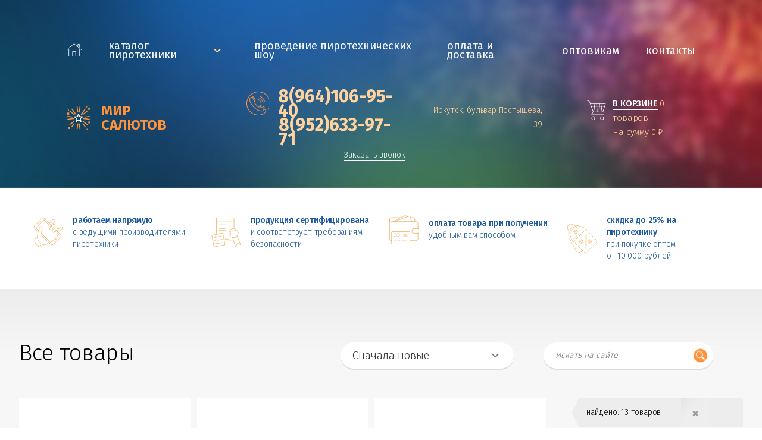

--- FILE ---
content_type: text/html; charset=UTF-8
request_url: https://xn----8sbgvrcsmkm5k.xn--p1ai/catalog/rakety_hlopushki
body_size: 11062
content:
<!doctype html>
<html lang="ru-RU" prefix="og: http://ogp.me/ns#" class="no-js">

    <head>
        <meta name="yandex-verification" content="071e4af8c1e5e285" />
<meta http-equiv='content-type' content='text/html;charset=UTF-8'>
<meta http-equiv='x-ua-compatible' content='ie=edge'>
<title>Купить хлопушки в Иркутске с доставкой | «Мир-салютов.рф»</title>
<meta name='description' content='Купить онлайн хлопушки в интернет магазине &quot;Мир Салютов&quot; в Иркутске. Бесплатная доставка от 2 000 рублей' />
<meta name='keywords' content='фейерверки, салюты, пиротехника' />
<meta name="robots" content="noindex,nofollow" /><meta name="viewport" content="width=device-width, initial-scale=1.0, user-scalable=yes">

<link href="https://fonts.googleapis.com/css?family=Fira+Sans:200,300,400,500,700,900&amp;subset=cyrillic" rel="stylesheet">
<!--[if IE 8 ]><link href='/static/css/main_ie8.css' rel='stylesheet' type='text/css'><![endif]-->
<!--[if IE 9 ]><link href='/static/css/main_ie9.css' rel='stylesheet' type='text/css'><![endif]-->
<!--[if gte IE 9 | !IE ]><!-->
	<link href='/design/builds/static/css/main.css?1' rel='stylesheet' type='text/css'>
<!--<![endif]-->
<!-- <link href='/design/builds/static/css/separate-css/separate-css-sample.css' rel='stylesheet' type='text/css'> -->
<link rel="stylesheet" href="/design/builds/static/css/slick.css"/>

<!-- Плюхи для разных устройств  -->
<meta rel='manifest' href='/manifest.json'>
<meta name="msapplication-config" content="browserconfig.xml" />

<meta name='mobile-web-app-capable' content='yes'>
<meta http-equiv='imagetoolbar' content='no'>
<meta name='format-detection' content='address=no'>
<meta name='format-detection' content='telephone=no'>
<meta name='google' value='notranslate'>
<meta name='apple-mobile-web-app-capable' content='yes'>
<meta name='apple-mobile-web-app-status-bar-style' content='black-translucent'>
<meta http-equiv='msthemecompatible' content='no'>
<base href='https://xn----8sbgvrcsmkm5k.xn--p1ai'/>
<meta http-equiv='cleartype' content='on'>
<meta name='MobileOptimized' content='1344'>
<meta name='HandheldFriendly' content='True'>

<!-- Метатеги -->
<!--  -->
<link rel='canonical' href='https://xn----8sbgvrcsmkm5k.xn--p1ai/catalog'/><meta name='image' content='https://xn----8sbgvrcsmkm5k.xn--p1ai/design/builds/static/img/assets/head/home.jpg'>

<!-- Schema.org for Google -->
<meta itemprop='name' content='Купить хлопушки в Иркутске с доставкой'>
<meta itemprop='description' content='Купить онлайн хлопушки в интернет магазине &quot;Мир Салютов&quot; в Иркутске. Бесплатная доставка от 2 000 рублей'>
<meta itemprop='image' content='https://xn----8sbgvrcsmkm5k.xn--p1ai/design/builds/static/img/assets/head/home.jpg'>

<!-- Open Graph general (Facebook, Pinterest & Google+) -->
<meta name='og:title' content='Купить хлопушки в Иркутске с доставкой'>
<meta name='og:description' content='Купить онлайн хлопушки в интернет магазине &quot;Мир Салютов&quot; в Иркутске. Бесплатная доставка от 2 000 рублей'>
<meta name='og:image' content='https://xn----8sbgvrcsmkm5k.xn--p1ai/design/builds/static/img/assets/head/home.jpg'>
<meta name='og:url' content='https://xn----8sbgvrcsmkm5k.xn--p1ai//catalog'>
<meta name='og:site_name' content='«Мир-салютов.рф»'>
<meta name='og:locale' content='ru_RU'>
<meta name='og:type' content='website'>

<!-- Search Engine -->
<meta property='og:title' content='Купить хлопушки в Иркутске с доставкой' />
<meta property='og:url' content='https://xn----8sbgvrcsmkm5k.xn--p1ai/catalog' />
<meta property='og:description' content='Купить онлайн хлопушки в интернет магазине &quot;Мир Салютов&quot; в Иркутске. Бесплатная доставка от 2 000 рублей' />
<meta property='og:image' content='https://xn----8sbgvrcsmkm5k.xn--p1ai/design/builds/static/img/assets/head/home.jpg' />
<meta property='og:image:type' content='image/jpeg' />
<meta property='og:image:width' content='250' />
<meta property='og:image:height' content='45' />
<link rel='image_src' href='https://xn----8sbgvrcsmkm5k.xn--p1ai/design/builds/static/img/assets/head/home.jpg' />

<!-- Метатеги для устройств -->
<meta name='application-name' content='Купить хлопушки в Иркутске с доставкой'>
<meta name='msapplication-tooltip' content='Купить онлайн хлопушки в интернет магазине &quot;Мир Салютов&quot; в Иркутске. Бесплатная доставка от 2 000 рублей'>
<meta name='msapplication-starturl' content='https://xn----8sbgvrcsmkm5k.xn--p1ai'>
<meta name='application-name' content='«Мир-салютов.рф»'>
<meta name='apple-mobile-web-app-title' content='Купить хлопушки в Иркутске с доставкой'>
<!-- Метатеги [end]-->

<!-- Иконки и стилизация -->
<!-- Фавиконки -->
<link rel='shortcut icon' type='image/x-icon' href='/favicon.ico'>
<link rel='shortcut icon' type='image/png' href='/favicon-16x16.png' sizes='16x16'>
<link rel='shortcut icon' type='image/png' href='/favicon-32x32.png' sizes='32x32'>
<link rel='shortcut icon' type='image/png' href='/favicon-96x96.png' sizes='96x96'>
<link rel='shortcut icon' type='image/png' href='/favicon-160x160.png' sizes='160x160'>
<link rel='shortcut icon' type='image/png' href='/favicon-192x192.png' sizes='192x192'>

<!-- Иконки для iOS & Android -->
<link rel='apple-touch-icon' sizes='57x57' href='/apple-touch-icon-57x57.png'>
<link rel='apple-touch-icon' sizes='60x60' href='/apple-touch-icon-60x60.png'>
<link rel='apple-touch-icon' sizes='72x72' href='/apple-touch-icon-72x72.png'>
<link rel='apple-touch-icon' sizes='76x76' href='/apple-touch-icon-76x76.png'>
<link rel='apple-touch-icon' sizes='96x96' href='/apple-touch-icon-96x96.png'>
<link rel='apple-touch-icon' sizes='114x114' href='/apple-touch-icon-114x114.png'>
<link rel='apple-touch-icon' sizes='120x120' href='/apple-touch-icon-120x120.png'>
<link rel='apple-touch-icon' sizes='144x144' href='/apple-touch-icon-144x144.png'>
<link rel='apple-touch-icon' sizes='152x152' href='/apple-touch-icon-152x152.png'>
<link rel='apple-touch-icon' sizes='180x180' href='/apple-touch-icon-180x180.png'>

<!-- Иконки для Microsoft -->
<meta name='msapplication-TileColor' content='#ff933b'>
<meta name='msapplication-TileImage' content='/mstile-144x144.png'>
<meta name='theme-color' content='#ff933b'>
<meta name='msapplication-tap-highlight' content='no'>
<meta name='msapplication-square70x70logo' content='/mstile-small.png'>
<meta name='msapplication-square150x150logo' content='/mstile-medium.png'>
<meta name='msapplication-wide310x150logo' content='/mstile-wide.png'>
<meta name='msapplication-square310x310logo' content='/mstile-large.png'>
<!-- Иконки и стилизация [end]-->
<!-- Плюхи для разных устройств [end]-->


<script>
	(function (H) { H.className=H.className.replace(/\bno-js\b/,'js')} )(document.documentElement)
</script>

<!--[if IE 9 ]><script src='/static/js/separate-js/html5shiv-3.7.2.min.js' type='text/javascript'></script><![endif]-->

    </head>

    <body class="page">
        <!-- точка входа svg если через eject -->
        <meta block="catalog_block_start">

        <div class="wrapper">
            <!-- шапка -->
            <header class="header-inner-main">
                <div class='header-content'>
                        <div class="menu-main">
                            <div class="container">
                                <div class="header-mobile-stripe">
                                    <button class="header-mobile-stripe__btn"></button>
                                    <address class="text_right header-mobile-stripe__address">
                                            <span>Иркутск, бульвар Постышева, 39</span>
                                    </address>
                                </div>
                                <nav class="menu" id='menu-top-mobile'>
                                                                        <div class="menu__item">
                                        <a href='/' class="menu__link">

                                            <svg class="menu__link-icon" width="25" height="22">
                                                <use xlink:href="/svg-symbols.svg#home"></use>
                                            </svg>

                                        </a>
                                    </div>
                                    
                                    <div class="menu__item js-hover-menu">
                                        <a href="/catalog" class="menu__link menu__link_arrow menu__link_arrow_header">каталог пиротехники</a>
                                        <div class="submenu-items">
                                            <div class="submenu__item">
                                                                                                <a class="menu__link submenu__link" href="/catalog/batarei-salyutov">

                                                        Батареи салютов&nbsp;

                                                        <span class="filter__item-count">(111)</span>

                                                        <span class="filter__item-count-inBasket"></span>

                                                    </a>
												                                                <a class="menu__link submenu__link" href="/catalog/rakety">

                                                        Ракеты&nbsp;

                                                        <span class="filter__item-count">(6)</span>

                                                        <span class="filter__item-count-inBasket"></span>

                                                    </a>
												                                                <a class="menu__link submenu__link" href="/catalog/rimskie-svechi">

                                                        Римские свечи&nbsp;

                                                        <span class="filter__item-count">(26)</span>

                                                        <span class="filter__item-count-inBasket"></span>

                                                    </a>
												                                                <a class="menu__link submenu__link" href="/catalog/bengal-skie-ogni-rossiya">

                                                        Бенгальские огни&nbsp;

                                                        <span class="filter__item-count">(7)</span>

                                                        <span class="filter__item-count-inBasket"></span>

                                                    </a>
												                                                <a class="menu__link submenu__link" href="/catalog/hlopushki">

                                                        Хлопушки&nbsp;

                                                        <span class="filter__item-count">(7)</span>

                                                        <span class="filter__item-count-inBasket"></span>

                                                    </a>
												                                                <a class="menu__link submenu__link" href="/catalog/nabory">

                                                        Наборы&nbsp;

                                                        <span class="filter__item-count">(0)</span>

                                                        <span class="filter__item-count-inBasket"></span>

                                                    </a>
												                                                <a class="menu__link submenu__link" href="/catalog/petardy">

                                                        Петарды&nbsp;

                                                        <span class="filter__item-count">(11)</span>

                                                        <span class="filter__item-count-inBasket"></span>

                                                    </a>
												                                                <a class="menu__link submenu__link" href="/catalog/letayuschie-nazemnye-feyerverki-i-vertushki">

                                                        Летающие, наземные фейерверки и вертушки&nbsp;

                                                        <span class="filter__item-count">(9)</span>

                                                        <span class="filter__item-count-inBasket"></span>

                                                    </a>
												                                                <a class="menu__link submenu__link" href="/catalog/fontany">

                                                        Фонтаны&nbsp;

                                                        <span class="filter__item-count">(6)</span>

                                                        <span class="filter__item-count-inBasket"></span>

                                                    </a>
												                                                <a class="menu__link submenu__link" href="/catalog/odinochnye-salyuty">

                                                        Одиночные салюты&nbsp;

                                                        <span class="filter__item-count">(5)</span>

                                                        <span class="filter__item-count-inBasket"></span>

                                                    </a>
												                                                <a class="menu__link submenu__link" href="/catalog/dnevnye-feyerverki">

                                                        Дневные фейерверки&nbsp;

                                                        <span class="filter__item-count">(0)</span>

                                                        <span class="filter__item-count-inBasket"></span>

                                                    </a>
												                                                <a class="menu__link submenu__link" href="/catalog/nebesnye-fonariki">

                                                        Небесные фонарики&nbsp;

                                                        <span class="filter__item-count">(0)</span>

                                                        <span class="filter__item-count-inBasket"></span>

                                                    </a>
												                                            </div>
                                        </div>
                                    </div>
                                                                                 <div class="menu__item">
                                        <a href="/show" class="menu__link">Проведение пиротехнических шоу</a>
                                    </div>
                                                                          <div class="menu__item">
                                        <a href="/oplata-i-dostavka" class="menu__link">Оплата и доставка</a>
                                    </div>
                                                                          <div class="menu__item">
                                        <a href="/optovikam" class="menu__link">Оптовикам</a>
                                    </div>
                                                                          <div class="menu__item">
                                        <a href="/contacts" class="menu__link">Контакты</a>
                                    </div>
                                                                       </nav>
                            </div>
                        </div>

                        <div class="mobile-catalog-wrapper">
                            <div class="mobile-catalog-container">

                                <div class="mobile-catalog-container-header">
                                    <div class="mobile-catalog-container-header__text">Каталог пиротехники</div>
                                    <button class="mobile-catalog-container-header__close"></button>
                                </div>

                                <div class="mobile-catalog-container-catalog">
                                                                            <a class="menu__link submenu__link" href="/catalog/batarei-salyutov">

                                            Батареи салютов&nbsp;

                                            <span class="filter__item-count">(111)</span>

                                            <span class="filter__item-count-inBasket"></span>

                                        </a>
                                                                                <a class="menu__link submenu__link" href="/catalog/rakety">

                                            Ракеты&nbsp;

                                            <span class="filter__item-count">(6)</span>

                                            <span class="filter__item-count-inBasket"></span>

                                        </a>
                                                                                <a class="menu__link submenu__link" href="/catalog/rimskie-svechi">

                                            Римские свечи&nbsp;

                                            <span class="filter__item-count">(26)</span>

                                            <span class="filter__item-count-inBasket"></span>

                                        </a>
                                                                                <a class="menu__link submenu__link" href="/catalog/bengal-skie-ogni-rossiya">

                                            Бенгальские огни&nbsp;

                                            <span class="filter__item-count">(7)</span>

                                            <span class="filter__item-count-inBasket"></span>

                                        </a>
                                                                                <a class="menu__link submenu__link" href="/catalog/hlopushki">

                                            Хлопушки&nbsp;

                                            <span class="filter__item-count">(7)</span>

                                            <span class="filter__item-count-inBasket"></span>

                                        </a>
                                                                                <a class="menu__link submenu__link" href="/catalog/petardy">

                                            Петарды&nbsp;

                                            <span class="filter__item-count">(11)</span>

                                            <span class="filter__item-count-inBasket"></span>

                                        </a>
                                                                                <a class="menu__link submenu__link" href="/catalog/letayuschie-nazemnye-feyerverki-i-vertushki">

                                            Летающие, наземные фейерверки и вертушки&nbsp;

                                            <span class="filter__item-count">(9)</span>

                                            <span class="filter__item-count-inBasket"></span>

                                        </a>
                                                                                <a class="menu__link submenu__link" href="/catalog/fontany">

                                            Фонтаны&nbsp;

                                            <span class="filter__item-count">(6)</span>

                                            <span class="filter__item-count-inBasket"></span>

                                        </a>
                                                                                <a class="menu__link submenu__link" href="/catalog/odinochnye-salyuty">

                                            Одиночные салюты&nbsp;

                                            <span class="filter__item-count">(5)</span>

                                            <span class="filter__item-count-inBasket"></span>

                                        </a>
                                                                        </div>

                            </div>
                        </div>

                        <div class="header-top">
                            <a class="header__logo flex-container" href='/' >

                                <img src="/design/builds/static/img/general/logo.png" alt="Логотип Мир салютов">

                                <div class="header__logo-text">Мир салютов</div>

                            </a>
                            <div class="header__contacts flex-container">
                                <div>
                                    <a href="tel:‎8(964)106-95-40" class="header__phone flex-container">
                                        <i class="header__phone-icon"></i>‎8(964)106-95-40
                                    </a>
                                                                        <a href="tel:8(952)633-97-71" class="header__phone flex-container">
                                        <i class="header__phone-icon" style="opacity:0"></i>‎8(952)633-97-71
                                    </a>
                                    									
                                </div>
                                <button class="header__order js-title js-popup" data-title='Заказ обратного звонка'>Заказать звонок</button>
                            </div>
                            <address class="text_right header__address hidden-on-mobile"><span>Иркутск, бульвар Постышева, 39</span></address>
 <meta block="cart_block">
<div class="cart-container-mobilized">
	<!-- на мобильных -->
	<button class="cart-block-mobile-catalog-trigger" id="js-cart-block-mobile-catalog-trigger">
		<span>Каталог пиротехники</span>
	</button>

	<a href="/cart" title="Перейти в корзину" class="header-cart flex-container js-cart-informer">
	    <svg class="header-cart__icon" height='40' width='40' xmlns="http://www.w3.org/2000/svg" xmlns:xlink="http://www.w3.org/1999/xlink" viewBox="0 0 176.4 209">
	        <g>
	            <circle cx="64.6" cy="192.1" r="14.4" />
	            <circle cx="143.5" cy="192.2" r="14.3" />
	            <polyline points="157.4,162 50.2,162 60.2,138.4 150.9,138.4 173.9,64.2 37.6,64.2 " />
	            <polyline points="2.5,33 30.1,44.1 65.2,138.4 " />
	            <line x1="46.4" y1="87.8" x2="166.6" y2="87.8" />
	            <line x1="55.6" y1="112.6" x2="158.9" y2="112.6" />
	            <line x1="81.9" y1="138.4" x2="71" y2="64.2" />
	            <line x1="99.8" y1="138.4" x2="94.3" y2="64.2" />
	            <line x1="134.2" y1="138.4" x2="145" y2="64.2" />
	            <line x1="116.3" y1="138.4" x2="121.7" y2="64.2" />
	        </g>
	    </svg>
	    <span class="header-cart-content">
	
	    	<span class="header-cart__text">в корзине</span>
			<span class="header-cart__count">0 товаров</span>
			<br />
			<span class="header-cart__count">на сумму 0 ₽</span>

			<span class="header-cart__count-mobile">0</span>
			<span class="header-cart__text-mobile">Корзина заказа</span>
	    </span>
	</a>
	
</div>
	
	
<meta block="cart_block_end">                         </div>                    </div>
            </header>
			
            <!-- основной контент -->
            <main class="main">
                      
<!-- Хлебные крошки /-->
<!-- Хлебные крошки #End /-->
<!-- блок преимущество -->
<div class="advantage-main hidden-on-mobile">
    <div class="container">
        <div class="advantage flex-container">
            <div class="advantage__item flex-container">
                <svg class="advantage__item-icon" width='50' height='50'>
                    <use xmlns:xlink="http://www.w3.org/1999/xlink" xlink:href="/svg-symbols.svg#header-advantage-1"></use>
                </svg>
                <div class="advantage__item-content">
                    <div class="advantage__item-title">работаем напрямую</div>
                    <div class="advantage__item-body">с ведущими производителями
                        <br>пиротехники</div>
                </div>
            </div>
            <div class="advantage__item flex-container">
                <svg class="advantage__item-icon" width='50' height='50'>
                    <use xmlns:xlink="http://www.w3.org/1999/xlink" xlink:href="/svg-symbols.svg#header-advantage-2"></use>
                </svg>
                <div class="advantage__item-content">
                    <div class="advantage__item-title">продукция сертифицирована</div>
                    <div class="advantage__item-body">и соответствует требованиям
                        <br>безопасности</div>
                </div>
            </div>
            <div class="advantage__item flex-container">
                <svg class="advantage__item-icon" width='50' height='50'>
                    <use xmlns:xlink="http://www.w3.org/1999/xlink" xlink:href="/svg-symbols.svg#header-advantage-3"></use>
                </svg>
                <div class="advantage__item-content">
                    <div class="advantage__item-title">оплата товара при получении</div>
                    <div class="advantage__item-body">удобным вам способом</div>
                </div>
            </div>
            <div class="advantage__item flex-container">
                <svg class="advantage__item-icon" width='50' height='50'>
                    <use xmlns:xlink="http://www.w3.org/1999/xlink" xlink:href="/svg-symbols.svg#header-advantage-4"></use>
                </svg>
                <div class="advantage__item-content">
                    <div class="advantage__item-title">скидка до 25% на пиротехнику</div>
                    <div class="advantage__item-body">при покупке оптом
                                        <br>от 10 000 рублей</div>
                </div>
            </div>
        </div>
    </div>
</div>

<!--Каталог товаров-->

<section class="catalog-main">


    <div class="catalog-main-content">
        <div class="catalog-top">
            <h1 class="catalog-top__title">

				
                <span class="">

				
					Все товары

				
				</span>

            </h1>
            																												 <div class="catalog-sortable-container flex-container">
                <button class='mobile-filters-btn' id='mobile-filters-trigger'>Фильтровать <span>(2)</span></button>
                <div class="catalog-sortable__select js-catalog-select">
                    <output>
                         Сначала новые                     </output>
                    <div class="catalog-sortable__select-container">
                        <a class="catalog-sortable__select-item " href="/catalog?sort=news">Сначала новые</a>
                        <a class="catalog-sortable__select-item " href="/catalog?sort=price_max">Сначала дорогие</a>
                        <a class="catalog-sortable__select-item " href="/catalog?sort=price_min">Сначала дешевые</a>
                        <a class="catalog-sortable__select-item " href="/catalog?sort=name">По алфавиту</a>
                    </div>
                </div>
                <form class="catalog-sortable__search">
                    <input type="search" class="catalog-sortable__search-input" placeholder="Искать на сайте" name="keyword">
                    <button class="button catalog-sortable__search-btn"></button>
                </form>
            </div>
        </div>
                 <div class="catalog-content-flex">
            <article class="catalog">
                <!-- Список товаров-->
                <!-- блок catalog -->
                <div class="product-items catalog-product-items flex-container">
                                         <div class="product__item catalog-product__item">
                                                 <a href="/catalog/rakety/pugach-r" class="product__item-image">

                            <img class="product__item-img" src="https://xn----8sbgvrcsmkm5k.xn--p1ai/files/products/catalog_photo_1259.200x200.jpg?0ac72bed26fd945d40d6a22cd098ad8f" alt="Товар: Пугач (Р2010)">

                        </a>
                        <div class="product__item-body">
                            <div class="product__item-category">Ракеты</div>
                            <a href="/catalog/rakety/pugach-r" class="product__item-name">Пугач (Р2010)</a>
                            <div class="flex-container product__item-price-container">
                                                                 <div class="product__item-price">23 ₽/шт</div>
                                                            </div>
                            <button class="product__item-btn catalog-product__item-btn js-product-buy button" data-count='' data-id='787'>
                                <svg class="catalog-product__item-btn-icon product__item-btn-icon" xmlns="http://www.w3.org/2000/svg" width='27' height='30' xmlns:xlink="http://www.w3.org/1999/xlink" viewBox="0 0 176.4 209">
                                    <g>
                                        <circle cx="64.6" cy="192.1" r="14.4" />
                                        <circle cx="143.5" cy="192.2" r="14.3" />
                                        <polyline points="157.4,162 50.2,162 60.2,138.4 150.9,138.4 173.9,64.2 37.6,64.2 " />
                                        <polyline points="2.5,33 30.1,44.1 65.2,138.4 " />
                                        <line id="st1" x1="46.4" y1="87.8" x2="166.6" y2="87.8" />
                                        <line id="st2" x1="55.6" y1="112.6" x2="158.9" y2="112.6" />
                                        <line x1="81.9" y1="138.4" x2="71" y2="64.2" />
                                        <line x1="99.8" y1="138.4" x2="94.3" y2="64.2" />
                                        <line x1="134.2" y1="138.4" x2="145" y2="64.2" />
                                        <line x1="116.3" y1="138.4" x2="121.7" y2="64.2" />
                                        <polyline id="up" points="106.3,2.5 106.3,22.9 122.9,22.9 99.3,46.6 75.6,22.9 92.3,22.9 92.3,2.5 " />
                                        <path id="ok" d="M46.4,94.5h120.1 M55.6,119.2h103.3 M81.9,145L71,70.8 M99.8,145l-5.5-74.2 M134.2,145.1L145,70.9 M116.3,145.1 l5.4-74.2 M138.5,12L99.3,53.2L70.8,24.7l9.5-9.4l18.8,18.5l30.7-31.3" />
                                    </g>
                                </svg>
                                <span class="catalog-product__item-btn-text">

                                    <span class="product__item-btn-count-container">

                                        <span class="product__item-btn-count product__item-btn-count-up js-product-buy-count-up"></span>
                                <output class="product__item-btn-count-number js-product-buy-count">1</output>
                                <span class="product__item-btn-count product__item-btn-count-down js-product-buy-count-down"></span>
                                </span>
                                <span class="product__item-btn-text">в&nbsp;корзину</span>
                                </span>
                            </button>
                        </div>
                    </div>
                                        <div class="product__item catalog-product__item">
                                                 <a href="/catalog/rakety/valim-ss" class="product__item-image">

                            <img class="product__item-img" src="https://xn----8sbgvrcsmkm5k.xn--p1ai/files/products/catalog_photo_27590.200x200.jpg?7229d078e5328c0e526580215bd59227" alt="Товар: Валим! (СС2101)">

                        </a>
                        <div class="product__item-body">
                            <div class="product__item-category">Ракеты</div>
                            <a href="/catalog/rakety/valim-ss" class="product__item-name">Валим! (СС2101)</a>
                            <div class="flex-container product__item-price-container">
                                                                 <div class="product__item-price">115 ₽/шт</div>
                                                            </div>
                            <button class="product__item-btn catalog-product__item-btn js-product-buy button" data-count='' data-id='786'>
                                <svg class="catalog-product__item-btn-icon product__item-btn-icon" xmlns="http://www.w3.org/2000/svg" width='27' height='30' xmlns:xlink="http://www.w3.org/1999/xlink" viewBox="0 0 176.4 209">
                                    <g>
                                        <circle cx="64.6" cy="192.1" r="14.4" />
                                        <circle cx="143.5" cy="192.2" r="14.3" />
                                        <polyline points="157.4,162 50.2,162 60.2,138.4 150.9,138.4 173.9,64.2 37.6,64.2 " />
                                        <polyline points="2.5,33 30.1,44.1 65.2,138.4 " />
                                        <line id="st1" x1="46.4" y1="87.8" x2="166.6" y2="87.8" />
                                        <line id="st2" x1="55.6" y1="112.6" x2="158.9" y2="112.6" />
                                        <line x1="81.9" y1="138.4" x2="71" y2="64.2" />
                                        <line x1="99.8" y1="138.4" x2="94.3" y2="64.2" />
                                        <line x1="134.2" y1="138.4" x2="145" y2="64.2" />
                                        <line x1="116.3" y1="138.4" x2="121.7" y2="64.2" />
                                        <polyline id="up" points="106.3,2.5 106.3,22.9 122.9,22.9 99.3,46.6 75.6,22.9 92.3,22.9 92.3,2.5 " />
                                        <path id="ok" d="M46.4,94.5h120.1 M55.6,119.2h103.3 M81.9,145L71,70.8 M99.8,145l-5.5-74.2 M134.2,145.1L145,70.9 M116.3,145.1 l5.4-74.2 M138.5,12L99.3,53.2L70.8,24.7l9.5-9.4l18.8,18.5l30.7-31.3" />
                                    </g>
                                </svg>
                                <span class="catalog-product__item-btn-text">

                                    <span class="product__item-btn-count-container">

                                        <span class="product__item-btn-count product__item-btn-count-up js-product-buy-count-up"></span>
                                <output class="product__item-btn-count-number js-product-buy-count">1</output>
                                <span class="product__item-btn-count product__item-btn-count-down js-product-buy-count-down"></span>
                                </span>
                                <span class="product__item-btn-text">в&nbsp;корзину</span>
                                </span>
                            </button>
                        </div>
                    </div>
                                        <div class="product__item catalog-product__item">
                                                 <a href="/catalog/rakety/disko-r" class="product__item-image">

                            <img class="product__item-img" src="https://xn----8sbgvrcsmkm5k.xn--p1ai/files/products/catalog_photo_2720.200x200.jpg?eb3a3fcb79b0795d9b6b6d02778b16ad" alt="Товар: Диско (P2730)">

                        </a>
                        <div class="product__item-body">
                            <div class="product__item-category">Ракеты</div>
                            <a href="/catalog/rakety/disko-r" class="product__item-name">Диско (P2730)</a>
                            <div class="flex-container product__item-price-container">
                                                                 <div class="product__item-price">1 275 ₽/шт</div>
                                                            </div>
                            <button class="product__item-btn catalog-product__item-btn js-product-buy button" data-count='' data-id='759'>
                                <svg class="catalog-product__item-btn-icon product__item-btn-icon" xmlns="http://www.w3.org/2000/svg" width='27' height='30' xmlns:xlink="http://www.w3.org/1999/xlink" viewBox="0 0 176.4 209">
                                    <g>
                                        <circle cx="64.6" cy="192.1" r="14.4" />
                                        <circle cx="143.5" cy="192.2" r="14.3" />
                                        <polyline points="157.4,162 50.2,162 60.2,138.4 150.9,138.4 173.9,64.2 37.6,64.2 " />
                                        <polyline points="2.5,33 30.1,44.1 65.2,138.4 " />
                                        <line id="st1" x1="46.4" y1="87.8" x2="166.6" y2="87.8" />
                                        <line id="st2" x1="55.6" y1="112.6" x2="158.9" y2="112.6" />
                                        <line x1="81.9" y1="138.4" x2="71" y2="64.2" />
                                        <line x1="99.8" y1="138.4" x2="94.3" y2="64.2" />
                                        <line x1="134.2" y1="138.4" x2="145" y2="64.2" />
                                        <line x1="116.3" y1="138.4" x2="121.7" y2="64.2" />
                                        <polyline id="up" points="106.3,2.5 106.3,22.9 122.9,22.9 99.3,46.6 75.6,22.9 92.3,22.9 92.3,2.5 " />
                                        <path id="ok" d="M46.4,94.5h120.1 M55.6,119.2h103.3 M81.9,145L71,70.8 M99.8,145l-5.5-74.2 M134.2,145.1L145,70.9 M116.3,145.1 l5.4-74.2 M138.5,12L99.3,53.2L70.8,24.7l9.5-9.4l18.8,18.5l30.7-31.3" />
                                    </g>
                                </svg>
                                <span class="catalog-product__item-btn-text">

                                    <span class="product__item-btn-count-container">

                                        <span class="product__item-btn-count product__item-btn-count-up js-product-buy-count-up"></span>
                                <output class="product__item-btn-count-number js-product-buy-count">1</output>
                                <span class="product__item-btn-count product__item-btn-count-down js-product-buy-count-down"></span>
                                </span>
                                <span class="product__item-btn-text">в&nbsp;корзину</span>
                                </span>
                            </button>
                        </div>
                    </div>
                                        <div class="product__item catalog-product__item">
                                                 <a href="/catalog/rakety/tristar-new-r" class="product__item-image">

                            <img class="product__item-img" src="https://xn----8sbgvrcsmkm5k.xn--p1ai/files/products/catalog_photo_2551.200x200.jpg?f1a9668a0be820038ae24f583b804c75" alt="Товар: Tristar (Р2464)">

                        </a>
                        <div class="product__item-body">
                            <div class="product__item-category">Ракеты</div>
                            <a href="/catalog/rakety/tristar-new-r" class="product__item-name">Tristar (Р2464)</a>
                            <div class="flex-container product__item-price-container">
                                                                 <div class="product__item-price">390 ₽/шт</div>
                                                            </div>
                            <button class="product__item-btn catalog-product__item-btn js-product-buy button" data-count='' data-id='758'>
                                <svg class="catalog-product__item-btn-icon product__item-btn-icon" xmlns="http://www.w3.org/2000/svg" width='27' height='30' xmlns:xlink="http://www.w3.org/1999/xlink" viewBox="0 0 176.4 209">
                                    <g>
                                        <circle cx="64.6" cy="192.1" r="14.4" />
                                        <circle cx="143.5" cy="192.2" r="14.3" />
                                        <polyline points="157.4,162 50.2,162 60.2,138.4 150.9,138.4 173.9,64.2 37.6,64.2 " />
                                        <polyline points="2.5,33 30.1,44.1 65.2,138.4 " />
                                        <line id="st1" x1="46.4" y1="87.8" x2="166.6" y2="87.8" />
                                        <line id="st2" x1="55.6" y1="112.6" x2="158.9" y2="112.6" />
                                        <line x1="81.9" y1="138.4" x2="71" y2="64.2" />
                                        <line x1="99.8" y1="138.4" x2="94.3" y2="64.2" />
                                        <line x1="134.2" y1="138.4" x2="145" y2="64.2" />
                                        <line x1="116.3" y1="138.4" x2="121.7" y2="64.2" />
                                        <polyline id="up" points="106.3,2.5 106.3,22.9 122.9,22.9 99.3,46.6 75.6,22.9 92.3,22.9 92.3,2.5 " />
                                        <path id="ok" d="M46.4,94.5h120.1 M55.6,119.2h103.3 M81.9,145L71,70.8 M99.8,145l-5.5-74.2 M134.2,145.1L145,70.9 M116.3,145.1 l5.4-74.2 M138.5,12L99.3,53.2L70.8,24.7l9.5-9.4l18.8,18.5l30.7-31.3" />
                                    </g>
                                </svg>
                                <span class="catalog-product__item-btn-text">

                                    <span class="product__item-btn-count-container">

                                        <span class="product__item-btn-count product__item-btn-count-up js-product-buy-count-up"></span>
                                <output class="product__item-btn-count-number js-product-buy-count">1</output>
                                <span class="product__item-btn-count product__item-btn-count-down js-product-buy-count-down"></span>
                                </span>
                                <span class="product__item-btn-text">в&nbsp;корзину</span>
                                </span>
                            </button>
                        </div>
                    </div>
                                        <div class="product__item catalog-product__item">
                                                 <a href="/catalog/rakety/yastreb-r" class="product__item-image">

                            <img class="product__item-img" src="https://xn----8sbgvrcsmkm5k.xn--p1ai/files/products/catalog_photo_1422.200x200.jpg?a9abe8d0eab944bf946e9ec3d6c3373d" alt="Товар: Ястреб (P2440)">

                        </a>
                        <div class="product__item-body">
                            <div class="product__item-category">Ракеты</div>
                            <a href="/catalog/rakety/yastreb-r" class="product__item-name">Ястреб (P2440)</a>
                            <div class="flex-container product__item-price-container">
                                                                 <div class="product__item-price">230 ₽/шт</div>
                                                            </div>
                            <button class="product__item-btn catalog-product__item-btn js-product-buy button" data-count='' data-id='756'>
                                <svg class="catalog-product__item-btn-icon product__item-btn-icon" xmlns="http://www.w3.org/2000/svg" width='27' height='30' xmlns:xlink="http://www.w3.org/1999/xlink" viewBox="0 0 176.4 209">
                                    <g>
                                        <circle cx="64.6" cy="192.1" r="14.4" />
                                        <circle cx="143.5" cy="192.2" r="14.3" />
                                        <polyline points="157.4,162 50.2,162 60.2,138.4 150.9,138.4 173.9,64.2 37.6,64.2 " />
                                        <polyline points="2.5,33 30.1,44.1 65.2,138.4 " />
                                        <line id="st1" x1="46.4" y1="87.8" x2="166.6" y2="87.8" />
                                        <line id="st2" x1="55.6" y1="112.6" x2="158.9" y2="112.6" />
                                        <line x1="81.9" y1="138.4" x2="71" y2="64.2" />
                                        <line x1="99.8" y1="138.4" x2="94.3" y2="64.2" />
                                        <line x1="134.2" y1="138.4" x2="145" y2="64.2" />
                                        <line x1="116.3" y1="138.4" x2="121.7" y2="64.2" />
                                        <polyline id="up" points="106.3,2.5 106.3,22.9 122.9,22.9 99.3,46.6 75.6,22.9 92.3,22.9 92.3,2.5 " />
                                        <path id="ok" d="M46.4,94.5h120.1 M55.6,119.2h103.3 M81.9,145L71,70.8 M99.8,145l-5.5-74.2 M134.2,145.1L145,70.9 M116.3,145.1 l5.4-74.2 M138.5,12L99.3,53.2L70.8,24.7l9.5-9.4l18.8,18.5l30.7-31.3" />
                                    </g>
                                </svg>
                                <span class="catalog-product__item-btn-text">

                                    <span class="product__item-btn-count-container">

                                        <span class="product__item-btn-count product__item-btn-count-up js-product-buy-count-up"></span>
                                <output class="product__item-btn-count-number js-product-buy-count">1</output>
                                <span class="product__item-btn-count product__item-btn-count-down js-product-buy-count-down"></span>
                                </span>
                                <span class="product__item-btn-text">в&nbsp;корзину</span>
                                </span>
                            </button>
                        </div>
                    </div>
                                        <div class="product__item catalog-product__item">
                                                 <a href="/catalog/hlopushki/tr-hlopushka-super-s-serpantinom-tsz" class="product__item-image">

                            <img class="product__item-img" src="https://xn----8sbgvrcsmkm5k.xn--p1ai/files/products/catalog_photo_1873.200x200.jpg?6a44a259511b2cb894ab023e29e13a8e" alt="Товар: Хлопушка &quot;Супер с серпантином&quot; (ТР108)">

                        </a>
                        <div class="product__item-body">
                            <div class="product__item-category">Хлопушки</div>
                            <a href="/catalog/hlopushki/tr-hlopushka-super-s-serpantinom-tsz" class="product__item-name">Хлопушка "Супер с серпантином" (ТР108)</a>
                            <div class="flex-container product__item-price-container">
                                                                 <div class="product__item-price">150 ₽/шт</div>
                                                            </div>
                            <button class="product__item-btn catalog-product__item-btn js-product-buy button" data-count='' data-id='716'>
                                <svg class="catalog-product__item-btn-icon product__item-btn-icon" xmlns="http://www.w3.org/2000/svg" width='27' height='30' xmlns:xlink="http://www.w3.org/1999/xlink" viewBox="0 0 176.4 209">
                                    <g>
                                        <circle cx="64.6" cy="192.1" r="14.4" />
                                        <circle cx="143.5" cy="192.2" r="14.3" />
                                        <polyline points="157.4,162 50.2,162 60.2,138.4 150.9,138.4 173.9,64.2 37.6,64.2 " />
                                        <polyline points="2.5,33 30.1,44.1 65.2,138.4 " />
                                        <line id="st1" x1="46.4" y1="87.8" x2="166.6" y2="87.8" />
                                        <line id="st2" x1="55.6" y1="112.6" x2="158.9" y2="112.6" />
                                        <line x1="81.9" y1="138.4" x2="71" y2="64.2" />
                                        <line x1="99.8" y1="138.4" x2="94.3" y2="64.2" />
                                        <line x1="134.2" y1="138.4" x2="145" y2="64.2" />
                                        <line x1="116.3" y1="138.4" x2="121.7" y2="64.2" />
                                        <polyline id="up" points="106.3,2.5 106.3,22.9 122.9,22.9 99.3,46.6 75.6,22.9 92.3,22.9 92.3,2.5 " />
                                        <path id="ok" d="M46.4,94.5h120.1 M55.6,119.2h103.3 M81.9,145L71,70.8 M99.8,145l-5.5-74.2 M134.2,145.1L145,70.9 M116.3,145.1 l5.4-74.2 M138.5,12L99.3,53.2L70.8,24.7l9.5-9.4l18.8,18.5l30.7-31.3" />
                                    </g>
                                </svg>
                                <span class="catalog-product__item-btn-text">

                                    <span class="product__item-btn-count-container">

                                        <span class="product__item-btn-count product__item-btn-count-up js-product-buy-count-up"></span>
                                <output class="product__item-btn-count-number js-product-buy-count">1</output>
                                <span class="product__item-btn-count product__item-btn-count-down js-product-buy-count-down"></span>
                                </span>
                                <span class="product__item-btn-text">в&nbsp;корзину</span>
                                </span>
                            </button>
                        </div>
                    </div>
                                        <div class="product__item catalog-product__item">
                                                 <a href="/catalog/hlopushki/tr-hlopushka-super-s-syurprizom-tsz" class="product__item-image">

                            <img class="product__item-img" src="https://xn----8sbgvrcsmkm5k.xn--p1ai/files/products/catalog_photo_1845.200x200.jpg?1594b3a25437f4f804a2c9db6137f1cf" alt="Товар: ТР107 Хлопушка &quot;Супер с сюрпризом&quot; (ТСЗ)">

                        </a>
                        <div class="product__item-body">
                            <div class="product__item-category">Хлопушки</div>
                            <a href="/catalog/hlopushki/tr-hlopushka-super-s-syurprizom-tsz" class="product__item-name">ТР107 Хлопушка "Супер с сюрпризом" (ТСЗ)</a>
                            <div class="flex-container product__item-price-container">
                                                                 <div class="product__item-price">62 ₽/шт</div>
                                                            </div>
                            <button class="product__item-btn catalog-product__item-btn js-product-buy button" data-count='' data-id='715'>
                                <svg class="catalog-product__item-btn-icon product__item-btn-icon" xmlns="http://www.w3.org/2000/svg" width='27' height='30' xmlns:xlink="http://www.w3.org/1999/xlink" viewBox="0 0 176.4 209">
                                    <g>
                                        <circle cx="64.6" cy="192.1" r="14.4" />
                                        <circle cx="143.5" cy="192.2" r="14.3" />
                                        <polyline points="157.4,162 50.2,162 60.2,138.4 150.9,138.4 173.9,64.2 37.6,64.2 " />
                                        <polyline points="2.5,33 30.1,44.1 65.2,138.4 " />
                                        <line id="st1" x1="46.4" y1="87.8" x2="166.6" y2="87.8" />
                                        <line id="st2" x1="55.6" y1="112.6" x2="158.9" y2="112.6" />
                                        <line x1="81.9" y1="138.4" x2="71" y2="64.2" />
                                        <line x1="99.8" y1="138.4" x2="94.3" y2="64.2" />
                                        <line x1="134.2" y1="138.4" x2="145" y2="64.2" />
                                        <line x1="116.3" y1="138.4" x2="121.7" y2="64.2" />
                                        <polyline id="up" points="106.3,2.5 106.3,22.9 122.9,22.9 99.3,46.6 75.6,22.9 92.3,22.9 92.3,2.5 " />
                                        <path id="ok" d="M46.4,94.5h120.1 M55.6,119.2h103.3 M81.9,145L71,70.8 M99.8,145l-5.5-74.2 M134.2,145.1L145,70.9 M116.3,145.1 l5.4-74.2 M138.5,12L99.3,53.2L70.8,24.7l9.5-9.4l18.8,18.5l30.7-31.3" />
                                    </g>
                                </svg>
                                <span class="catalog-product__item-btn-text">

                                    <span class="product__item-btn-count-container">

                                        <span class="product__item-btn-count product__item-btn-count-up js-product-buy-count-up"></span>
                                <output class="product__item-btn-count-number js-product-buy-count">1</output>
                                <span class="product__item-btn-count product__item-btn-count-down js-product-buy-count-down"></span>
                                </span>
                                <span class="product__item-btn-text">в&nbsp;корзину</span>
                                </span>
                            </button>
                        </div>
                    </div>
                                        <div class="product__item catalog-product__item">
                                                 <a href="/catalog/hlopushki/tr-hlopushka-super-tsz" class="product__item-image">

                            <img class="product__item-img" src="https://xn----8sbgvrcsmkm5k.xn--p1ai/files/products/catalog_photo_1842.200x200.jpg?d458834f25e39a63288ef6c7d691f8c2" alt="Товар: Хлопушка &quot;Супер&quot; (ТР106)">

                        </a>
                        <div class="product__item-body">
                            <div class="product__item-category">Хлопушки</div>
                            <a href="/catalog/hlopushki/tr-hlopushka-super-tsz" class="product__item-name">Хлопушка "Супер" (ТР106)</a>
                            <div class="flex-container product__item-price-container">
                                                                 <div class="product__item-price">120 ₽/шт</div>
                                                            </div>
                            <button class="product__item-btn catalog-product__item-btn js-product-buy button" data-count='' data-id='714'>
                                <svg class="catalog-product__item-btn-icon product__item-btn-icon" xmlns="http://www.w3.org/2000/svg" width='27' height='30' xmlns:xlink="http://www.w3.org/1999/xlink" viewBox="0 0 176.4 209">
                                    <g>
                                        <circle cx="64.6" cy="192.1" r="14.4" />
                                        <circle cx="143.5" cy="192.2" r="14.3" />
                                        <polyline points="157.4,162 50.2,162 60.2,138.4 150.9,138.4 173.9,64.2 37.6,64.2 " />
                                        <polyline points="2.5,33 30.1,44.1 65.2,138.4 " />
                                        <line id="st1" x1="46.4" y1="87.8" x2="166.6" y2="87.8" />
                                        <line id="st2" x1="55.6" y1="112.6" x2="158.9" y2="112.6" />
                                        <line x1="81.9" y1="138.4" x2="71" y2="64.2" />
                                        <line x1="99.8" y1="138.4" x2="94.3" y2="64.2" />
                                        <line x1="134.2" y1="138.4" x2="145" y2="64.2" />
                                        <line x1="116.3" y1="138.4" x2="121.7" y2="64.2" />
                                        <polyline id="up" points="106.3,2.5 106.3,22.9 122.9,22.9 99.3,46.6 75.6,22.9 92.3,22.9 92.3,2.5 " />
                                        <path id="ok" d="M46.4,94.5h120.1 M55.6,119.2h103.3 M81.9,145L71,70.8 M99.8,145l-5.5-74.2 M134.2,145.1L145,70.9 M116.3,145.1 l5.4-74.2 M138.5,12L99.3,53.2L70.8,24.7l9.5-9.4l18.8,18.5l30.7-31.3" />
                                    </g>
                                </svg>
                                <span class="catalog-product__item-btn-text">

                                    <span class="product__item-btn-count-container">

                                        <span class="product__item-btn-count product__item-btn-count-up js-product-buy-count-up"></span>
                                <output class="product__item-btn-count-number js-product-buy-count">1</output>
                                <span class="product__item-btn-count product__item-btn-count-down js-product-buy-count-down"></span>
                                </span>
                                <span class="product__item-btn-text">в&nbsp;корзину</span>
                                </span>
                            </button>
                        </div>
                    </div>
                                        <div class="product__item catalog-product__item">
                                                 <a href="/catalog/hlopushki/r-hlopushka-s-konfetti" class="product__item-image">

                            <img class="product__item-img" src="https://xn----8sbgvrcsmkm5k.xn--p1ai/files/products/catalog_photo_2301.200x200.jpg?32ca431fe57a5636de38c349295089de" alt="Товар: Р1900 Хлопушка с конфетти">

                        </a>
                        <div class="product__item-body">
                            <div class="product__item-category">Хлопушки</div>
                            <a href="/catalog/hlopushki/r-hlopushka-s-konfetti" class="product__item-name">Р1900 Хлопушка с конфетти</a>
                            <div class="flex-container product__item-price-container">
                                                                 <div class="product__item-price">45 ₽/шт</div>
                                                            </div>
                            <button class="product__item-btn catalog-product__item-btn js-product-buy button" data-count='' data-id='713'>
                                <svg class="catalog-product__item-btn-icon product__item-btn-icon" xmlns="http://www.w3.org/2000/svg" width='27' height='30' xmlns:xlink="http://www.w3.org/1999/xlink" viewBox="0 0 176.4 209">
                                    <g>
                                        <circle cx="64.6" cy="192.1" r="14.4" />
                                        <circle cx="143.5" cy="192.2" r="14.3" />
                                        <polyline points="157.4,162 50.2,162 60.2,138.4 150.9,138.4 173.9,64.2 37.6,64.2 " />
                                        <polyline points="2.5,33 30.1,44.1 65.2,138.4 " />
                                        <line id="st1" x1="46.4" y1="87.8" x2="166.6" y2="87.8" />
                                        <line id="st2" x1="55.6" y1="112.6" x2="158.9" y2="112.6" />
                                        <line x1="81.9" y1="138.4" x2="71" y2="64.2" />
                                        <line x1="99.8" y1="138.4" x2="94.3" y2="64.2" />
                                        <line x1="134.2" y1="138.4" x2="145" y2="64.2" />
                                        <line x1="116.3" y1="138.4" x2="121.7" y2="64.2" />
                                        <polyline id="up" points="106.3,2.5 106.3,22.9 122.9,22.9 99.3,46.6 75.6,22.9 92.3,22.9 92.3,2.5 " />
                                        <path id="ok" d="M46.4,94.5h120.1 M55.6,119.2h103.3 M81.9,145L71,70.8 M99.8,145l-5.5-74.2 M134.2,145.1L145,70.9 M116.3,145.1 l5.4-74.2 M138.5,12L99.3,53.2L70.8,24.7l9.5-9.4l18.8,18.5l30.7-31.3" />
                                    </g>
                                </svg>
                                <span class="catalog-product__item-btn-text">

                                    <span class="product__item-btn-count-container">

                                        <span class="product__item-btn-count product__item-btn-count-up js-product-buy-count-up"></span>
                                <output class="product__item-btn-count-number js-product-buy-count">1</output>
                                <span class="product__item-btn-count product__item-btn-count-down js-product-buy-count-down"></span>
                                </span>
                                <span class="product__item-btn-text">в&nbsp;корзину</span>
                                </span>
                            </button>
                        </div>
                    </div>
                                        <div class="product__item catalog-product__item">
                                                 <a href="/catalog/hlopushki/tr-hlopushka-maksi-s-serpantinom-tsz" class="product__item-image">

                            <img class="product__item-img" src="https://xn----8sbgvrcsmkm5k.xn--p1ai/files/products/catalog_photo_1875.200x200.jpg?d2ac8232ce8a3690e045cb452d870239" alt="Товар: Хлопушка &quot;Макси с серпантином&quot; (ТР110 )">

                        </a>
                        <div class="product__item-body">
                            <div class="product__item-category">Хлопушки</div>
                            <a href="/catalog/hlopushki/tr-hlopushka-maksi-s-serpantinom-tsz" class="product__item-name">Хлопушка "Макси с серпантином" (ТР110 )</a>
                            <div class="flex-container product__item-price-container">
                                                                 <div class="product__item-price">94 ₽/шт</div>
                                                            </div>
                            <button class="product__item-btn catalog-product__item-btn js-product-buy button" data-count='' data-id='709'>
                                <svg class="catalog-product__item-btn-icon product__item-btn-icon" xmlns="http://www.w3.org/2000/svg" width='27' height='30' xmlns:xlink="http://www.w3.org/1999/xlink" viewBox="0 0 176.4 209">
                                    <g>
                                        <circle cx="64.6" cy="192.1" r="14.4" />
                                        <circle cx="143.5" cy="192.2" r="14.3" />
                                        <polyline points="157.4,162 50.2,162 60.2,138.4 150.9,138.4 173.9,64.2 37.6,64.2 " />
                                        <polyline points="2.5,33 30.1,44.1 65.2,138.4 " />
                                        <line id="st1" x1="46.4" y1="87.8" x2="166.6" y2="87.8" />
                                        <line id="st2" x1="55.6" y1="112.6" x2="158.9" y2="112.6" />
                                        <line x1="81.9" y1="138.4" x2="71" y2="64.2" />
                                        <line x1="99.8" y1="138.4" x2="94.3" y2="64.2" />
                                        <line x1="134.2" y1="138.4" x2="145" y2="64.2" />
                                        <line x1="116.3" y1="138.4" x2="121.7" y2="64.2" />
                                        <polyline id="up" points="106.3,2.5 106.3,22.9 122.9,22.9 99.3,46.6 75.6,22.9 92.3,22.9 92.3,2.5 " />
                                        <path id="ok" d="M46.4,94.5h120.1 M55.6,119.2h103.3 M81.9,145L71,70.8 M99.8,145l-5.5-74.2 M134.2,145.1L145,70.9 M116.3,145.1 l5.4-74.2 M138.5,12L99.3,53.2L70.8,24.7l9.5-9.4l18.8,18.5l30.7-31.3" />
                                    </g>
                                </svg>
                                <span class="catalog-product__item-btn-text">

                                    <span class="product__item-btn-count-container">

                                        <span class="product__item-btn-count product__item-btn-count-up js-product-buy-count-up"></span>
                                <output class="product__item-btn-count-number js-product-buy-count">1</output>
                                <span class="product__item-btn-count product__item-btn-count-down js-product-buy-count-down"></span>
                                </span>
                                <span class="product__item-btn-text">в&nbsp;корзину</span>
                                </span>
                            </button>
                        </div>
                    </div>
                                        <div class="product__item catalog-product__item">
                                                 <a href="/catalog/hlopushki/tr-hlopushka-maksi-tsz" class="product__item-image">

                            <img class="product__item-img" src="https://xn----8sbgvrcsmkm5k.xn--p1ai/files/products/catalog_photo_1872.200x200.jpg?3458a60c80d01bdc7bff83b6adf7d535" alt="Товар: Хлопушка &quot;Макси&quot; (ТР104)">

                        </a>
                        <div class="product__item-body">
                            <div class="product__item-category">Хлопушки</div>
                            <a href="/catalog/hlopushki/tr-hlopushka-maksi-tsz" class="product__item-name">Хлопушка "Макси" (ТР104)</a>
                            <div class="flex-container product__item-price-container">
                                                                 <div class="product__item-price">65 ₽/шт</div>
                                                            </div>
                            <button class="product__item-btn catalog-product__item-btn js-product-buy button" data-count='' data-id='706'>
                                <svg class="catalog-product__item-btn-icon product__item-btn-icon" xmlns="http://www.w3.org/2000/svg" width='27' height='30' xmlns:xlink="http://www.w3.org/1999/xlink" viewBox="0 0 176.4 209">
                                    <g>
                                        <circle cx="64.6" cy="192.1" r="14.4" />
                                        <circle cx="143.5" cy="192.2" r="14.3" />
                                        <polyline points="157.4,162 50.2,162 60.2,138.4 150.9,138.4 173.9,64.2 37.6,64.2 " />
                                        <polyline points="2.5,33 30.1,44.1 65.2,138.4 " />
                                        <line id="st1" x1="46.4" y1="87.8" x2="166.6" y2="87.8" />
                                        <line id="st2" x1="55.6" y1="112.6" x2="158.9" y2="112.6" />
                                        <line x1="81.9" y1="138.4" x2="71" y2="64.2" />
                                        <line x1="99.8" y1="138.4" x2="94.3" y2="64.2" />
                                        <line x1="134.2" y1="138.4" x2="145" y2="64.2" />
                                        <line x1="116.3" y1="138.4" x2="121.7" y2="64.2" />
                                        <polyline id="up" points="106.3,2.5 106.3,22.9 122.9,22.9 99.3,46.6 75.6,22.9 92.3,22.9 92.3,2.5 " />
                                        <path id="ok" d="M46.4,94.5h120.1 M55.6,119.2h103.3 M81.9,145L71,70.8 M99.8,145l-5.5-74.2 M134.2,145.1L145,70.9 M116.3,145.1 l5.4-74.2 M138.5,12L99.3,53.2L70.8,24.7l9.5-9.4l18.8,18.5l30.7-31.3" />
                                    </g>
                                </svg>
                                <span class="catalog-product__item-btn-text">

                                    <span class="product__item-btn-count-container">

                                        <span class="product__item-btn-count product__item-btn-count-up js-product-buy-count-up"></span>
                                <output class="product__item-btn-count-number js-product-buy-count">1</output>
                                <span class="product__item-btn-count product__item-btn-count-down js-product-buy-count-down"></span>
                                </span>
                                <span class="product__item-btn-text">в&nbsp;корзину</span>
                                </span>
                            </button>
                        </div>
                    </div>
                                        <div class="product__item catalog-product__item">
                                                 <a href="/catalog/rakety/ariel-rs" class="product__item-image">

                            <img class="product__item-img" src="https://xn----8sbgvrcsmkm5k.xn--p1ai/files/products/catalog_photo_2274.200x200.jpg?056a07acf7b72469d44f51633efeba43" alt="Товар: Ариэль (PC2220)">

                        </a>
                        <div class="product__item-body">
                            <div class="product__item-category">Ракеты</div>
                            <a href="/catalog/rakety/ariel-rs" class="product__item-name">Ариэль (PC2220)</a>
                            <div class="flex-container product__item-price-container">
                                                                 <div class="product__item-price">95 ₽/шт</div>
                                                            </div>
                            <button class="product__item-btn catalog-product__item-btn js-product-buy button" data-count='' data-id='1774'>
                                <svg class="catalog-product__item-btn-icon product__item-btn-icon" xmlns="http://www.w3.org/2000/svg" width='27' height='30' xmlns:xlink="http://www.w3.org/1999/xlink" viewBox="0 0 176.4 209">
                                    <g>
                                        <circle cx="64.6" cy="192.1" r="14.4" />
                                        <circle cx="143.5" cy="192.2" r="14.3" />
                                        <polyline points="157.4,162 50.2,162 60.2,138.4 150.9,138.4 173.9,64.2 37.6,64.2 " />
                                        <polyline points="2.5,33 30.1,44.1 65.2,138.4 " />
                                        <line id="st1" x1="46.4" y1="87.8" x2="166.6" y2="87.8" />
                                        <line id="st2" x1="55.6" y1="112.6" x2="158.9" y2="112.6" />
                                        <line x1="81.9" y1="138.4" x2="71" y2="64.2" />
                                        <line x1="99.8" y1="138.4" x2="94.3" y2="64.2" />
                                        <line x1="134.2" y1="138.4" x2="145" y2="64.2" />
                                        <line x1="116.3" y1="138.4" x2="121.7" y2="64.2" />
                                        <polyline id="up" points="106.3,2.5 106.3,22.9 122.9,22.9 99.3,46.6 75.6,22.9 92.3,22.9 92.3,2.5 " />
                                        <path id="ok" d="M46.4,94.5h120.1 M55.6,119.2h103.3 M81.9,145L71,70.8 M99.8,145l-5.5-74.2 M134.2,145.1L145,70.9 M116.3,145.1 l5.4-74.2 M138.5,12L99.3,53.2L70.8,24.7l9.5-9.4l18.8,18.5l30.7-31.3" />
                                    </g>
                                </svg>
                                <span class="catalog-product__item-btn-text">

                                    <span class="product__item-btn-count-container">

                                        <span class="product__item-btn-count product__item-btn-count-up js-product-buy-count-up"></span>
                                <output class="product__item-btn-count-number js-product-buy-count">1</output>
                                <span class="product__item-btn-count product__item-btn-count-down js-product-buy-count-down"></span>
                                </span>
                                <span class="product__item-btn-text">в&nbsp;корзину</span>
                                </span>
                            </button>
                        </div>
                    </div>
                                        <div class="product__item catalog-product__item">
                                                 <a href="/catalog/hlopushki/ss-hlopushka-s-syurprizom-mm" class="product__item-image">

                            <img class="product__item-img" src="https://xn----8sbgvrcsmkm5k.xn--p1ai/files/products/catalog_photo_27434.200x200.jpg?026056983658a138aabd6a00db88632b" alt="Товар: Хлопушка с сюрпризом (100мм.) (СС0020)">

                        </a>
                        <div class="product__item-body">
                            <div class="product__item-category">Хлопушки</div>
                            <a href="/catalog/hlopushki/ss-hlopushka-s-syurprizom-mm" class="product__item-name">Хлопушка с сюрпризом (100мм.) (СС0020)</a>
                            <div class="flex-container product__item-price-container">
                                                                 <div class="product__item-price">50 ₽/шт</div>
                                                            </div>
                            <button class="product__item-btn catalog-product__item-btn js-product-buy button" data-count='' data-id='1759'>
                                <svg class="catalog-product__item-btn-icon product__item-btn-icon" xmlns="http://www.w3.org/2000/svg" width='27' height='30' xmlns:xlink="http://www.w3.org/1999/xlink" viewBox="0 0 176.4 209">
                                    <g>
                                        <circle cx="64.6" cy="192.1" r="14.4" />
                                        <circle cx="143.5" cy="192.2" r="14.3" />
                                        <polyline points="157.4,162 50.2,162 60.2,138.4 150.9,138.4 173.9,64.2 37.6,64.2 " />
                                        <polyline points="2.5,33 30.1,44.1 65.2,138.4 " />
                                        <line id="st1" x1="46.4" y1="87.8" x2="166.6" y2="87.8" />
                                        <line id="st2" x1="55.6" y1="112.6" x2="158.9" y2="112.6" />
                                        <line x1="81.9" y1="138.4" x2="71" y2="64.2" />
                                        <line x1="99.8" y1="138.4" x2="94.3" y2="64.2" />
                                        <line x1="134.2" y1="138.4" x2="145" y2="64.2" />
                                        <line x1="116.3" y1="138.4" x2="121.7" y2="64.2" />
                                        <polyline id="up" points="106.3,2.5 106.3,22.9 122.9,22.9 99.3,46.6 75.6,22.9 92.3,22.9 92.3,2.5 " />
                                        <path id="ok" d="M46.4,94.5h120.1 M55.6,119.2h103.3 M81.9,145L71,70.8 M99.8,145l-5.5-74.2 M134.2,145.1L145,70.9 M116.3,145.1 l5.4-74.2 M138.5,12L99.3,53.2L70.8,24.7l9.5-9.4l18.8,18.5l30.7-31.3" />
                                    </g>
                                </svg>
                                <span class="catalog-product__item-btn-text">

                                    <span class="product__item-btn-count-container">

                                        <span class="product__item-btn-count product__item-btn-count-up js-product-buy-count-up"></span>
                                <output class="product__item-btn-count-number js-product-buy-count">1</output>
                                <span class="product__item-btn-count product__item-btn-count-down js-product-buy-count-down"></span>
                                </span>
                                <span class="product__item-btn-text">в&nbsp;корзину</span>
                                </span>
                            </button>
                        </div>
                    </div>
                                     </div>
                <!-- Список товаров (The End)-->
                 
            </article>
            <aside class="catalog-aside">
                <div class="catalog-aside-content">
                <!-- блок filter -->
                <div class="filter">
                    <div class="filter__result">
                        найдено: 13 товаров                         <a href="/catalog" class="filter__result-close"></a>                    </div>
                    <!-- категории товаров -->
                    <div class="filter-container">
                                                <a class="filter__item" href="/catalog/batarei-salyutov_rakety_hlopushki">
                            <input id='10' type="checkbox" class="filter__item-input filter__item-input_hidden" >
                            <label for="10" class="filter__item-label">
                                Батареи салютов&nbsp;
                                <span class="filter__item-count">(111)</span>
                                <span class="filter__item-count-inBasket"></span>
                            </label>
                        </a>
                                                <a class="filter__item" href="/catalog/hlopushki">
                            <input id='5' type="checkbox" class="filter__item-input filter__item-input_hidden" checked>
                            <label for="5" class="filter__item-label">
                                Ракеты&nbsp;
                                <span class="filter__item-count">(6)</span>
                                <span class="filter__item-count-inBasket"></span>
                            </label>
                        </a>
                                                <a class="filter__item" href="/catalog/rakety_rimskie-svechi_hlopushki">
                            <input id='8' type="checkbox" class="filter__item-input filter__item-input_hidden" >
                            <label for="8" class="filter__item-label">
                                Римские свечи&nbsp;
                                <span class="filter__item-count">(26)</span>
                                <span class="filter__item-count-inBasket"></span>
                            </label>
                        </a>
                                                <a class="filter__item" href="/catalog/rakety_bengal-skie-ogni-rossiya_hlopushki">
                            <input id='1' type="checkbox" class="filter__item-input filter__item-input_hidden" >
                            <label for="1" class="filter__item-label">
                                Бенгальские огни&nbsp;
                                <span class="filter__item-count">(7)</span>
                                <span class="filter__item-count-inBasket"></span>
                            </label>
                        </a>
                                                <a class="filter__item" href="/catalog/rakety">
                            <input id='2' type="checkbox" class="filter__item-input filter__item-input_hidden" checked>
                            <label for="2" class="filter__item-label">
                                Хлопушки&nbsp;
                                <span class="filter__item-count">(7)</span>
                                <span class="filter__item-count-inBasket"></span>
                            </label>
                        </a>
                                                <a class="filter__item" href="/catalog/rakety_hlopushki_nabory">
                            <input id='3' type="checkbox" class="filter__item-input filter__item-input_hidden" >
                            <label for="3" class="filter__item-label">
                                Наборы&nbsp;
                                <span class="filter__item-count">(0)</span>
                                <span class="filter__item-count-inBasket"></span>
                            </label>
                        </a>
                                                <a class="filter__item" href="/catalog/rakety_hlopushki_petardy">
                            <input id='4' type="checkbox" class="filter__item-input filter__item-input_hidden" >
                            <label for="4" class="filter__item-label">
                                Петарды&nbsp;
                                <span class="filter__item-count">(11)</span>
                                <span class="filter__item-count-inBasket"></span>
                            </label>
                        </a>
                                                <a class="filter__item" href="/catalog/rakety_hlopushki_letayuschie-nazemnye-feyerverki-i-vertushki">
                            <input id='6' type="checkbox" class="filter__item-input filter__item-input_hidden" >
                            <label for="6" class="filter__item-label">
                                Летающие, наземные фейерверки и вертушки&nbsp;
                                <span class="filter__item-count">(9)</span>
                                <span class="filter__item-count-inBasket"></span>
                            </label>
                        </a>
                                                <a class="filter__item" href="/catalog/rakety_hlopushki_fontany">
                            <input id='7' type="checkbox" class="filter__item-input filter__item-input_hidden" >
                            <label for="7" class="filter__item-label">
                                Фонтаны&nbsp;
                                <span class="filter__item-count">(6)</span>
                                <span class="filter__item-count-inBasket"></span>
                            </label>
                        </a>
                                                <a class="filter__item" href="/catalog/rakety_hlopushki_odinochnye-salyuty">
                            <input id='9' type="checkbox" class="filter__item-input filter__item-input_hidden" >
                            <label for="9" class="filter__item-label">
                                Одиночные салюты&nbsp;
                                <span class="filter__item-count">(5)</span>
                                <span class="filter__item-count-inBasket"></span>
                            </label>
                        </a>
                                                <a class="filter__item" href="/catalog/rakety_hlopushki_dnevnye-feyerverki">
                            <input id='12' type="checkbox" class="filter__item-input filter__item-input_hidden" >
                            <label for="12" class="filter__item-label">
                                Дневные фейерверки&nbsp;
                                <span class="filter__item-count">(0)</span>
                                <span class="filter__item-count-inBasket"></span>
                            </label>
                        </a>
                                                <a class="filter__item" href="/catalog/rakety_hlopushki_nebesnye-fonariki">
                            <input id='13' type="checkbox" class="filter__item-input filter__item-input_hidden" >
                            <label for="13" class="filter__item-label">
                                Небесные фонарики&nbsp;
                                <span class="filter__item-count">(0)</span>
                                <span class="filter__item-count-inBasket"></span>
                            </label>
                        </a>
                                                <hr>
                    </div>
                    <!-- фильтр по цене  -->
                    <div class="filter-container">
                        <div class="filter__item">
                            <div class="filter__item-title">Цена</div>                            <input type="text" class="js-filter-range" data-postfix='руб' data-field="prices" data-min="0" data-max="77625" value="0;24300" data-url="/catalog"
                            data-from='0' data-to='24300' name="filter-range" />
                            <div class="flex-container filter__item-range-content">
                                от
                                <output class="filter__item-output filter__item-output_from"></output>
                                до
                                <output class="filter__item-output filter__item-output_to"></output>
                            </div>
                        </div>
                        <hr>
                    </div>
                    
                                        <!-- фильтр по зарядам -->
                    <div class="filter-container">
                        <div class="filter__item">
                            <div class="filter__item-title">Высота</div>                            <input type="text" class="js-filter-range" data-postfix='метров' data-field="height" data-min="0" data-max="100" value='0;100' data-from='0' data-to='100' name="filter-range" />
                            <div class="flex-container filter__item-range-content">
                                от
                                <output class="filter__item-output filter__item-output_from"></output>
                                до
                                <output class="filter__item-output filter__item-output_to"></output>
                            </div>
                        </div>
                        <hr>
                    </div>
										                    <!-- фильтр по зарядам -->
                    <div class="filter-container">
                        <div class="filter__item">
                            <div class="filter__item-title">Калибр</div>                            <input type="text" class="js-filter-range" data-postfix='' data-field="calibre" data-min="0" data-max="3" data-step="0.1" value='0;3' data-from='0' data-to='3' name="filter-range" />
                            <div class="flex-container filter__item-range-content">
                                от
                                <output class="filter__item-output filter__item-output_from"></output>
                                до
                                <output class="filter__item-output filter__item-output_to"></output>
                            </div>
                        </div>
                        <hr>
                    </div>
															
                    <!-- фильтр по диманики -->
                    <div class="filter-container filter-tags">
                        						                        <div class="filter__item">
                            <div class="filter__item filter__item-title">Производитель</div>
                                                          <a class="filter__item" data-id="9" href="/catalog/rakety_hlopushki?tags=troickiy-snaryazhatel-nyy-zavod">

                							<input id='tag_filter_9' type="checkbox" class="filter__item-input filter__item-input_hidden" >

                							<label for="tag_filter_9" class="filter__item-label">Троицкий снаряжательный завод&nbsp;<span class="filter__item-count">(6)</span></label>



                						</a>
                                <a class="filter__item" data-id="10" href="/catalog/rakety_hlopushki?tags=supersalyut">

                							<input id='tag_filter_10' type="checkbox" class="filter__item-input filter__item-input_hidden" >

                							<label for="tag_filter_10" class="filter__item-label">СуперСалют&nbsp;<span class="filter__item-count">(2)</span></label>



                						</a>
                                <a class="filter__item" data-id="11" href="/catalog/rakety_hlopushki?tags=russkaya-pirotehnika">

                							<input id='tag_filter_11' type="checkbox" class="filter__item-input filter__item-input_hidden" >

                							<label for="tag_filter_11" class="filter__item-label">Русская пиротехника&nbsp;<span class="filter__item-count">(1)</span></label>



                						</a>
                                <a class="filter__item" data-id="12" href="/catalog/rakety_hlopushki?tags=russkiy-feyerverk">

                							<input id='tag_filter_12' type="checkbox" class="filter__item-input filter__item-input_hidden" >

                							<label for="tag_filter_12" class="filter__item-label">Русский фейерверк&nbsp;<span class="filter__item-count">(4)</span></label>



                						</a>
                                        </div>
                        
                    </div>
                </div>
                <div class="catalog-filter-mobile-buttons">
						<button class="catalog-filter-mobile-buttons__show">Показать (13)</button>
						<a class="catalog-filter-mobile-buttons__reset" href="/catalog">Сбросить</a>
					</div>
                </div>
            </aside>
        </div>

    </div>
</section>
<!-- блок choice -->
<section class="choice-main">
    <div class="container">
        <div class="choice">
            <h2 class="choice__title">Затрудняетесь<br>в выборе?</h2>
            <div class="choice__text-container">
                <p class="choice__content">Наши специалисты подберут пиротехнику под
                    <br>ваши желания и возможности. Расскажут и
                    <br>покажут, как сработает интересующий вас салют.</p>
                <div class="choice__trick">Посетите наш магазин</div>
                <div class="choice__trick-form">или оставьте заявку на
                    <br>консультацию.
                </div>
            </div>
        </div>
        <img src="/design/builds/static/img/assets/index/choice/man.png" alt="задумчивый мужик" class="choice__man">
    </div>
</section>
<!-- блок index-form -->
<section class="index-form-main">
    <div class="container">
        <form class="index-form flex-container js-form">
            <label>Получите
                <br>консультацию
                <br>специалиста:</label>
            <input type="text" name="name" class="index-form__input js-input-check" required placeholder="Ваше имя">
            <input type="text" name="tel" class="index-form__input js-phone_mask js-input-check" required placeholder="Номер телефона">
            <button class="button index-form__btn js-form-submit">отправить заявку</button>
        </form>
    </div>
</section>
<!--Каталог товаров (The End)-->

            </main>
            <!-- подвал сайта -->
            <footer class="footer-main">
                <div class="container">
                    <div class="footer">
                        <div class="menu-main">
                            <div class="container">
                                <div class="footer-mobile-stripe">
                                    <button class="footer-mobile-stripe__btn"></button>
                                    <address class="text_right footer-mobile-stripe__address">
                                           <span>Иркутск, бульвар Постышева, 39</span>
                                    </address>
                                </div>
                                <nav class="menu" id='footer-menu-mobile'>
                                    <div class="menu__item js-hover-menu">
                                        <a href="/catalog" class="menu__link menu__link_arrow">каталог пиротехники</a>
                                        <div class="submenu-items">
                                            <div class="submenu__item">
                                                                                                <a class="menu__link submenu__link" href="/catalog/batarei-salyutov">

                                                            Батареи салютов&nbsp;

                                                            <span class="filter__item-count">(111)</span>

                                                            <span class="filter__item-count-inBasket"></span>

                                                        </a>
                                                <a class="menu__link submenu__link" href="/catalog/rakety">

                                                            Ракеты&nbsp;

                                                            <span class="filter__item-count">(6)</span>

                                                            <span class="filter__item-count-inBasket"></span>

                                                        </a>
                                                <a class="menu__link submenu__link" href="/catalog/rimskie-svechi">

                                                            Римские свечи&nbsp;

                                                            <span class="filter__item-count">(26)</span>

                                                            <span class="filter__item-count-inBasket"></span>

                                                        </a>
                                                <a class="menu__link submenu__link" href="/catalog/bengal-skie-ogni-rossiya">

                                                            Бенгальские огни&nbsp;

                                                            <span class="filter__item-count">(7)</span>

                                                            <span class="filter__item-count-inBasket"></span>

                                                        </a>
                                                <a class="menu__link submenu__link" href="/catalog/hlopushki">

                                                            Хлопушки&nbsp;

                                                            <span class="filter__item-count">(7)</span>

                                                            <span class="filter__item-count-inBasket"></span>

                                                        </a>
                                                <a class="menu__link submenu__link" href="/catalog/nabory">

                                                            Наборы&nbsp;

                                                            <span class="filter__item-count">(0)</span>

                                                            <span class="filter__item-count-inBasket"></span>

                                                        </a>
                                                <a class="menu__link submenu__link" href="/catalog/petardy">

                                                            Петарды&nbsp;

                                                            <span class="filter__item-count">(11)</span>

                                                            <span class="filter__item-count-inBasket"></span>

                                                        </a>
                                                <a class="menu__link submenu__link" href="/catalog/letayuschie-nazemnye-feyerverki-i-vertushki">

                                                            Летающие, наземные фейерверки и вертушки&nbsp;

                                                            <span class="filter__item-count">(9)</span>

                                                            <span class="filter__item-count-inBasket"></span>

                                                        </a>
                                                <a class="menu__link submenu__link" href="/catalog/fontany">

                                                            Фонтаны&nbsp;

                                                            <span class="filter__item-count">(6)</span>

                                                            <span class="filter__item-count-inBasket"></span>

                                                        </a>
                                                <a class="menu__link submenu__link" href="/catalog/odinochnye-salyuty">

                                                            Одиночные салюты&nbsp;

                                                            <span class="filter__item-count">(5)</span>

                                                            <span class="filter__item-count-inBasket"></span>

                                                        </a>
                                                <a class="menu__link submenu__link" href="/catalog/dnevnye-feyerverki">

                                                            Дневные фейерверки&nbsp;

                                                            <span class="filter__item-count">(0)</span>

                                                            <span class="filter__item-count-inBasket"></span>

                                                        </a>
                                                <a class="menu__link submenu__link" href="/catalog/nebesnye-fonariki">

                                                            Небесные фонарики&nbsp;

                                                            <span class="filter__item-count">(0)</span>

                                                            <span class="filter__item-count-inBasket"></span>

                                                        </a>
                                            </div>
                                        </div>
                                    </div>
                                                                                 <div class="menu__item">
                                        <a href="/show" class="menu__link">Проведение пиротехнических шоу</a>
                                    </div>
                                                                          <div class="menu__item">
                                        <a href="/oplata-i-dostavka" class="menu__link">Оплата и доставка</a>
                                    </div>
                                                                          <div class="menu__item">
                                        <a href="/optovikam" class="menu__link">Оптовикам</a>
                                    </div>
                                                                          <div class="menu__item">
                                        <a href="/contacts" class="menu__link">Контакты</a>
                                    </div>
                                                                       </nav>
                            </div>
                        </div>
                        <div class="footer-top">
                            <a class="footer__logo flex-container" href='/' >

                                <img src="/design/builds/static/img/general/logo-footer-main.png?v=1768804430" alt="Логотип Мир салютов">

                                <div class="footer__logo-text">Мир салютов</div>

                            </a>
                            <div class="footer__contacts flex-container">
                                <div>
                                    <a href="tel:‎8(964)106-95-40" class="footer__phone flex-container"><i class="footer__phone-icon"></i>‎8(964)106-95-40</a>
                                                                        <a href="tel:8(952)633-97-71" class="footer__phone flex-container">
                                        <i class="footer__phone-icon" style="opacity:0"></i>‎8(952)633-97-71
                                    </a>
                                    									
                                </div>
                                <button class="footer__order js-title js-popup" data-title='Заказ обратного звонка'>Заказать звонок</button>
                            </div>
                            <address class="text_right footer__address hidden-on-mobile"><span> Иркутск, бульвар Постышева, 39</span></address>
                            <a href="http://irk-studio.ru" class="footer__developer" target="_blank">

                                <img src="/design/builds/static/img/assets/footer/tochka.png" alt="Разработка и продвижение сайта ТочкаРу">

                            </a>
                        </div>
                    </div>
                </div>
            </footer>
            <div class="js-popup-container">
                <div class="popup-main">
                    <div class="container">
                        <div class="row">
                            <div class="popup">
                                <button class="button popup__close js-popup-close"></button>
                                <h2 class="popup__title text_center js-popup__title">↓  Заказать индивидуальную программу</h2>
                                <p class="popup__description js-popup__desc"></p>
                                <form class="request-form js-form">
                                    <div class="request-container">
                                        <div class="flex-container">
                                            <input type="text" placeholder="Ваше имя" class="about-form__input popup-form__input" name="name" required>
                                            <input type="tel" placeholder="Номер телефона" class="js-phone_mask popup-form__input about-form__input" name="phone" required>
                                        </div>
                                        <label class="popup-form__confidentiality">* Отправляя заявку вы соглашаетесь с политикой конфиденциальности.</label>
                                        <button class="popup-form__btn button">отправить заявку</button>
                                    </div>
                                </form>
                            </div>
                        </div>
                    </div>
                </div>
            </div>
            <div class="js-popup-product-main popup-product-main"></div>
        </div>
        <meta block="catalog_block_end">
        <script src="/design/builds/static/js/separate-js/svg4everybody.min.js"></script>
        <script>
            svg4everybody();
        </script>
        <script src="/design/builds/static/js/main.js?1"></script>
        <script src="/design/builds/static/js/slick.min.js"></script>
        <!-- Yandex.Metrika counter -->
<script type="text/javascript" >var yaParams = { ip: "13.59.157.229" };
    (function (d, w, c) {
        (w[c] = w[c] || []).push(function() {
            try {
                w.yaCounter46981644 = new Ya.Metrika({
                    id:46981644,
					params:yaParams,
                    clickmap:true,
                    trackLinks:true,
                    accurateTrackBounce:true,
                    webvisor:true
                });
            } catch(e) { }
        });

        var n = d.getElementsByTagName("script")[0],
            s = d.createElement("script"),
            f = function () { n.parentNode.insertBefore(s, n); };
        s.type = "text/javascript";
        s.async = true;
        s.src = "https://mc.yandex.ru/metrika/watch.js";

        if (w.opera == "[object Opera]") {
            d.addEventListener("DOMContentLoaded", f, false);
        } else { f(); }
    })(document, window, "yandex_metrika_callbacks");
</script>
<noscript><div><img src="https://mc.yandex.ru/watch/46981644" style="position:absolute; left:-9999px;" alt="" /></div></noscript>
<!-- /Yandex.Metrika counter -->
<script src="//code.jivosite.com/widget/jvHJcRkS5i" async></script>
 
		<script>
			window.form_hash = '5b84e14c567dc48850fa78d1214cb613';
		</script>
    </body>

</html>


--- FILE ---
content_type: text/css
request_url: https://xn----8sbgvrcsmkm5k.xn--p1ai/design/builds/static/css/main.css?1
body_size: 30860
content:
@charset "UTF-8"; /*! normalize.css v3.0.3 | MIT License | github.com/necolas/normalize.css */
html {
    font-family: sans-serif;
    -ms-text-size-adjust: 100%;
    -webkit-text-size-adjust: 100%;
    -webkit-box-sizing: border-box;
            box-sizing: border-box
}

*,:after,:before {
    -webkit-box-sizing: inherit;
            box-sizing: inherit
}

article,aside,details,figcaption,figure,footer,header,main,menu,nav,section,summary {
    display: block
}

audio,canvas,progress,video {
    display: inline-block;
    vertical-align: baseline
}

audio:not([controls]) {
    display: none;
    height: 0
}

[hidden],template {
    display: none
}

a {
    background-color: transparent;
    text-decoration: none;
    color: inherit;
    -webkit-transition: all .2s ease-in-out;
    -o-transition: all .2s ease-in-out;
    transition: all .2s ease-in-out
}

a:active,a:hover {
    outline: 0
}

abbr[title] {
    border-bottom: 1px dotted
}

b,strong {
    font-weight: 700
}

dfn {
    font-style: italic
}

mark {
    background: #ff0;
    color: #000
}

sub,sup {
    font-size: 75%;
    line-height: 0;
    position: relative;
    vertical-align: baseline
}

sup {
    top: -.5em
}

sub {
    bottom: -.25em
}

img {
    border: 0
}

svg:not(:root) {
    overflow: hidden
}

blockquote,figure {
    margin: 0
}

hr {
    -webkit-box-sizing: content-box;
            box-sizing: content-box;
    height: 0
}

pre {
    overflow: auto
}

code,kbd,pre,samp {
    font-family: monospace,monospace;
    font-size: 1em
}

button,optgroup,select {
    -webkit-transition: all .2s ease-in-out;
    -o-transition: all .2s ease-in-out;
    transition: all .2s ease-in-out
}

button,input,optgroup,select,textarea {
    color: inherit;
    font: inherit;
    margin: 0
}

fieldset {
    margin: 0;
    padding: 0;
    border: 0;
    outline: 0;
    font-size: 100%;
    vertical-align: baseline;
    background: 0 0
}

button {
    overflow: visible;
    border: none;
    background: 0 0
}

button,select {
    text-transform: none
}

button,html input[type=button],input[type=reset],input[type=submit] {
    -webkit-appearance: button;
    cursor: pointer
}

button[disabled],html input[disabled] {
    cursor: default
}

button::-moz-focus-inner,input::-moz-focus-inner {
    border: 0;
    padding: 0
}

input {
    line-height: normal
}

input[type=checkbox],input[type=radio] {
    -webkit-box-sizing: border-box;
            box-sizing: border-box;
    padding: 0
}

input[type=number]::-webkit-inner-spin-button,input[type=number]::-webkit-outer-spin-button {
    height: auto
}

input[type=search] {
    -webkit-appearance: textfield;
    -webkit-box-sizing: content-box;
            box-sizing: content-box
}

input[type=search]::-webkit-search-cancel-button,input[type=search]::-webkit-search-decoration {
    -webkit-appearance: none
}

legend {
    border: 0
}

textarea {
    overflow: auto
}

optgroup {
    font-weight: 700
}

table {
    border-collapse: collapse;
    border-spacing: 0
}

legend,li,td,th,ul {
    padding: 0
}

li,ul {
    margin: 0;
    list-style: none
}

address,i {
    font-style: normal
}

.body-no-scroll {
	overflow: hidden;
	height: 100vh;	
}

.fancybox-enabled {
    overflow: hidden
}

.fancybox-enabled body {
    overflow: visible;
    height: 100%
}

.fancybox-is-hidden {
    position: absolute;
    top: -9999px;
    left: -9999px;
    visibility: hidden
}

.fancybox-container {
    position: fixed;
    top: 0;
    left: 0;
    width: 100%;
    height: 100%;
    z-index: 99993;
    -webkit-tap-highlight-color: transparent;
    -webkit-backface-visibility: hidden;
    backface-visibility: hidden;
    -webkit-transform: translateZ(0);
    transform: translateZ(0)
}

.fancybox-container~.fancybox-container {
    z-index: 99992
}

.fancybox-bg,.fancybox-inner,.fancybox-outer,.fancybox-stage {
    position: absolute;
    top: 0;
    right: 0;
    bottom: 0;
    left: 0
}

.fancybox-outer {
    overflow-y: auto;
    -webkit-overflow-scrolling: touch
}

.fancybox-bg {
    background: #1e1e1e;
    opacity: 0;
    -webkit-transition-duration: inherit;
    -o-transition-duration: inherit;
       transition-duration: inherit;
    -webkit-transition-property: opacity;
    -o-transition-property: opacity;
    transition-property: opacity;
    -webkit-transition-timing-function: cubic-bezier(.47,0,.74,.71);
    -o-transition-timing-function: cubic-bezier(.47,0,.74,.71);
       transition-timing-function: cubic-bezier(.47,0,.74,.71)
}

.fancybox-is-open .fancybox-bg {
    opacity: .87;
    -webkit-transition-timing-function: cubic-bezier(.22,.61,.36,1);
    -o-transition-timing-function: cubic-bezier(.22,.61,.36,1);
       transition-timing-function: cubic-bezier(.22,.61,.36,1)
}

.fancybox-caption-wrap,.fancybox-infobar,.fancybox-toolbar {
    position: absolute;
    direction: ltr;
    z-index: 99997;
    opacity: 0;
    visibility: hidden;
    -webkit-transition: opacity .25s,visibility 0s linear .25s;
    -o-transition: opacity .25s,visibility 0s linear .25s;
    transition: opacity .25s,visibility 0s linear .25s;
    -webkit-box-sizing: border-box;
            box-sizing: border-box
}

.fancybox-show-caption .fancybox-caption-wrap,.fancybox-show-infobar .fancybox-infobar,.fancybox-show-toolbar .fancybox-toolbar {
    opacity: 1;
    visibility: visible;
    -webkit-transition: opacity .25s,visibility 0s;
    -o-transition: opacity .25s,visibility 0s;
    transition: opacity .25s,visibility 0s
}

.fancybox-infobar {
    top: 0;
    left: 50%;
    margin-left: -79px
}

.fancybox-infobar__body {
    display: inline-block;
    width: 70px;
    line-height: 44px;
    font-size: 13px;
    font-family: "Helvetica Neue",Helvetica,Arial,sans-serif;
    text-align: center;
    color: #ddd;
    background-color: rgba(30,30,30,.7);
    pointer-events: none;
    -webkit-user-select: none;
    -moz-user-select: none;
    -ms-user-select: none;
    user-select: none;
    -webkit-touch-callout: none;
    -webkit-tap-highlight-color: transparent;
    -webkit-font-smoothing: subpixel-antialiased
}

.fancybox-toolbar {
    top: 0;
    right: 0
}

.fancybox-stage {
    overflow: hidden;
    direction: ltr;
    z-index: 99994;
    -webkit-transform: translate3d(0,0,0)
}

.fancybox-slide {
    position: absolute;
    top: 0;
    left: 0;
    width: 100%;
    height: 100%;
    margin: 0;
    padding: 0;
    overflow: auto;
    outline: none;
    white-space: normal;
    -webkit-box-sizing: border-box;
            box-sizing: border-box;
    text-align: center;
    z-index: 99994;
    -webkit-overflow-scrolling: touch;
    display: none;
    -webkit-backface-visibility: hidden;
    backface-visibility: hidden;
    -webkit-transition-property: opacity,-webkit-transform;
    transition-property: opacity,-webkit-transform;
    -o-transition-property: transform,opacity;
    transition-property: transform,opacity;
    transition-property: transform,opacity,-webkit-transform;
    -webkit-transform-style: preserve-3d;
    transform-style: preserve-3d
}

.fancybox-slide::before {
    content: '';
    display: inline-block;
    vertical-align: middle;
    height: 100%;
    width: 0
}

.fancybox-is-sliding .fancybox-slide,.fancybox-slide--current,.fancybox-slide--next,.fancybox-slide--previous {
    display: block
}

.fancybox-slide--image {
    overflow: visible
}

.fancybox-slide--image::before {
    display: none
}

.fancybox-slide--video .fancybox-content,.fancybox-slide--video iframe {
    background: #000
}

.fancybox-slide--map .fancybox-content,.fancybox-slide--map iframe {
    background: #e5e3df
}

.fancybox-slide--next {
    z-index: 99995
}

.fancybox-slide>div {
    display: inline-block;
    position: relative;
    padding: 24px;
    margin: 44px 0;
    border-width: 0;
    vertical-align: middle;
    text-align: left;
    background-color: #fff;
    overflow: auto;
    -webkit-box-sizing: border-box;
            box-sizing: border-box
}

.fancybox-slide .fancybox-image-wrap {
    position: absolute;
    top: 0;
    left: 0;
    margin: 0;
    padding: 0;
    border: 0;
    z-index: 99995;
    background: 0 0;
    cursor: default;
    overflow: visible;
    -webkit-transform-origin: top left;
    -ms-transform-origin: top left;
    transform-origin: top left;
    background-size: 100% 100%;
    background-repeat: no-repeat;
    -webkit-backface-visibility: hidden;
    backface-visibility: hidden;
    -webkit-user-select: none;
    -moz-user-select: none;
    -ms-user-select: none;
    user-select: none
}

.fancybox-can-zoomOut .fancybox-image-wrap {
    cursor: -webkit-zoom-out;
    cursor: zoom-out
}

.fancybox-can-zoomIn .fancybox-image-wrap {
    cursor: -webkit-zoom-in;
    cursor: zoom-in
}

.fancybox-can-drag .fancybox-image-wrap {
    cursor: -webkit-grab;
    cursor: grab
}

.fancybox-is-dragging .fancybox-image-wrap {
    cursor: -webkit-grabbing;
    cursor: grabbing
}

.fancybox-image,.fancybox-spaceball {
    position: absolute;
    top: 0;
    left: 0;
    width: 100%;
    height: 100%;
    margin: 0;
    padding: 0;
    border: 0;
    max-width: none;
    max-height: none;
    -webkit-user-select: none;
    -moz-user-select: none;
    -ms-user-select: none;
    user-select: none
}

.fancybox-spaceball {
    z-index: 1
}

.fancybox-slide--iframe .fancybox-content {
    padding: 0;
    width: 80%;
    height: 80%;
    max-width: calc(100% - 100px);
    max-height: calc(100% - 88px);
    overflow: visible;
    background: #fff
}

.fancybox-error,.fancybox-iframe {
    margin: 0;
    width: 100%;
    background: #fff
}

.fancybox-iframe {
    display: block;
    border: 0;
    height: 100%;
    padding: 0
}

.fancybox-error {
    padding: 40px;
    max-width: 380px;
    cursor: default
}

.fancybox-error p {
    margin: 0;
    padding: 0;
    color: #444;
    font: 16px/20px "Helvetica Neue",Helvetica,Arial,sans-serif
}

.fancybox-close-small {
    position: absolute;
    top: 0;
    right: 0;
    width: 44px;
    height: 44px;
    padding: 0;
    margin: 0;
    border: 0;
    border-radius: 0;
    outline: none;
    background: 0 0;
    z-index: 10;
    cursor: pointer
}

.fancybox-close-small:after {
    content: '×';
    position: absolute;
    top: 5px;
    right: 5px;
    width: 30px;
    height: 30px;
    font: 20px/30px Arial,"Helvetica Neue",Helvetica,sans-serif;
    color: #888;
    font-weight: 300;
    text-align: center;
    border-radius: 50%;
    border-width: 0;
    background: #fff;
    -webkit-transition: background .25s;
    -o-transition: background .25s;
    transition: background .25s;
    -webkit-box-sizing: border-box;
            box-sizing: border-box;
    z-index: 2
}

.fancybox-close-small:focus:after {
    outline: 1px dotted #888
}

.fancybox-close-small:hover:after {
    color: #555;
    background: #eee
}

.fancybox-slide--iframe .fancybox-close-small {
    top: 0;
    right: -44px
}

.fancybox-slide--iframe .fancybox-close-small:after {
    background: 0 0;
    font-size: 35px;
    color: #aaa
}

.fancybox-slide--iframe .fancybox-close-small:hover:after {
    color: #fff
}

.fancybox-caption-wrap {
    bottom: 0;
    left: 0;
    right: 0;
    padding: 60px 30px 0;
    background: -webkit-gradient(linear,left top, left bottom,from(transparent),color-stop(20%, rgba(0,0,0,.1)),color-stop(40%, rgba(0,0,0,.2)),color-stop(80%, rgba(0,0,0,.6)),to(rgba(0,0,0,.8)));
    background: -o-linear-gradient(top,transparent 0%,rgba(0,0,0,.1) 20%,rgba(0,0,0,.2) 40%,rgba(0,0,0,.6) 80%,rgba(0,0,0,.8) 100%);
    background: linear-gradient(to bottom,transparent 0%,rgba(0,0,0,.1) 20%,rgba(0,0,0,.2) 40%,rgba(0,0,0,.6) 80%,rgba(0,0,0,.8) 100%);
    pointer-events: none
}

.fancybox-caption {
    padding: 30px 0;
    border-top: 1px solid rgba(255,255,255,.4);
    font-size: 14px;
    font-family: "Helvetica Neue",Helvetica,Arial,sans-serif;
    color: #fff;
    line-height: 20px;
    -webkit-text-size-adjust: none
}

.fancybox-caption a,.fancybox-caption button,.fancybox-caption select {
    pointer-events: all
}

.fancybox-caption a {
    color: #fff;
    text-decoration: underline
}

.fancybox-button {
    display: inline-block;
    position: relative;
    margin: 0;
    padding: 0;
    border: 0;
    width: 44px;
    height: 44px;
    line-height: 44px;
    text-align: center;
    background: 0 0;
    color: #ddd;
    border-radius: 0;
    cursor: pointer;
    vertical-align: top;
    outline: none
}

.fancybox-button[disabled] {
    cursor: default;
    pointer-events: none
}

.fancybox-button,.fancybox-infobar__body {
    background: rgba(30,30,30,.6)
}

.fancybox-button:hover:not([disabled]) {
    color: #fff;
    background: rgba(0,0,0,.8)
}

.fancybox-button::after,.fancybox-button::before {
    content: '';
    pointer-events: none;
    position: absolute;
    background-color: currentColor;
    color: currentColor;
    opacity: .9;
    -webkit-box-sizing: border-box;
            box-sizing: border-box;
    display: inline-block
}

.fancybox-button[disabled]::after,.fancybox-button[disabled]::before,.fancybox-show-nav .fancybox-arrow[disabled] {
    opacity: .3
}

.fancybox-button--left::after,.fancybox-button--right::after {
    top: 18px;
    width: 6px;
    height: 6px;
    background: 0 0;
    border-top: solid 2px currentColor;
    border-right: solid 2px currentColor
}

.fancybox-button--left::after {
    left: 20px;
    -webkit-transform: rotate(-135deg);
    -ms-transform: rotate(-135deg);
    transform: rotate(-135deg)
}

.fancybox-button--right::after {
    right: 20px;
    -webkit-transform: rotate(45deg);
    -ms-transform: rotate(45deg);
    transform: rotate(45deg)
}

.fancybox-button--left {
    border-bottom-left-radius: 5px
}

.fancybox-button--right {
    border-bottom-right-radius: 5px
}

.fancybox-button--close::after,.fancybox-button--close::before {
    content: '';
    display: inline-block;
    position: absolute;
    height: 2px;
    width: 16px;
    top: calc(50% - 1px);
    left: calc(50% - 8px)
}

.fancybox-button--close::before {
    -webkit-transform: rotate(45deg);
    -ms-transform: rotate(45deg);
    transform: rotate(45deg)
}

.fancybox-button--close::after {
    -webkit-transform: rotate(-45deg);
    -ms-transform: rotate(-45deg);
    transform: rotate(-45deg)
}

.fancybox-arrow {
    position: absolute;
    top: 50%;
    margin: -50px 0 0;
    height: 100px;
    width: 54px;
    padding: 0;
    border: 0;
    outline: none;
    background: 0 0;
    cursor: pointer;
    z-index: 99995;
    opacity: 0;
    -webkit-user-select: none;
    -moz-user-select: none;
    -ms-user-select: none;
    user-select: none;
    -webkit-transition: opacity .25s;
    -o-transition: opacity .25s;
    transition: opacity .25s
}

.fancybox-arrow::after {
    content: '';
    position: absolute;
    top: 28px;
    width: 44px;
    height: 44px;
    background-color: rgba(30,30,30,.8);
    background-image: url([data-uri]);
    background-repeat: no-repeat;
    background-position: center center;
    background-size: 24px 24px
}

.fancybox-arrow--right {
    right: 0
}

.fancybox-arrow--left {
    left: 0;
    -webkit-transform: scaleX(-1);
    -ms-transform: scaleX(-1);
    transform: scaleX(-1)
}

.fancybox-arrow--left::after,.fancybox-arrow--right::after {
    left: 0
}

.fancybox-show-nav .fancybox-arrow {
    opacity: .6
}

.fancybox-slide>.fancybox-loading {
    border: 6px solid rgba(100,100,100,.4);
    border-top: 6px solid rgba(255,255,255,.6);
    border-radius: 100%;
    height: 50px;
    width: 50px;
    -webkit-animation: fancybox-rotate .8s infinite linear;
    animation: fancybox-rotate .8s infinite linear;
    background: 0 0;
    position: absolute;
    top: 50%;
    left: 50%;
    margin-top: -25px;
    margin-left: -25px;
    z-index: 99999
}

@-webkit-keyframes fancybox-rotate {
    0% {
        -webkit-transform: rotate(0deg);
        transform: rotate(0deg)
    }

    to {
        -webkit-transform: rotate(359deg);
        transform: rotate(359deg)
    }
}

@keyframes fancybox-rotate {
    0% {
        -webkit-transform: rotate(0deg);
        transform: rotate(0deg)
    }

    to {
        -webkit-transform: rotate(359deg);
        transform: rotate(359deg)
    }
}

.fancybox-animated {
    -webkit-transition-timing-function: cubic-bezier(0,0,.25,1);
    -o-transition-timing-function: cubic-bezier(0,0,.25,1);
       transition-timing-function: cubic-bezier(0,0,.25,1)
}

.fancybox-fx-slide.fancybox-slide--previous {
    -webkit-transform: translate3d(-100%,0,0);
    transform: translate3d(-100%,0,0);
    opacity: 0
}

.fancybox-fx-slide.fancybox-slide--next {
    -webkit-transform: translate3d(100%,0,0);
    transform: translate3d(100%,0,0);
    opacity: 0
}

.fancybox-fx-slide.fancybox-slide--current {
    -webkit-transform: translate3d(0,0,0);
    transform: translate3d(0,0,0);
    opacity: 1
}

.fancybox-fx-fade.fancybox-slide--next,.fancybox-fx-fade.fancybox-slide--previous {
    opacity: 0;
    -webkit-transition-timing-function: cubic-bezier(.19,1,.22,1);
    -o-transition-timing-function: cubic-bezier(.19,1,.22,1);
       transition-timing-function: cubic-bezier(.19,1,.22,1)
}

.fancybox-fx-fade.fancybox-slide--current {
    opacity: 1
}

.fancybox-fx-zoom-in-out.fancybox-slide--previous {
    -webkit-transform: scale3d(1.5,1.5,1.5);
    transform: scale3d(1.5,1.5,1.5);
    opacity: 0
}

.fancybox-fx-zoom-in-out.fancybox-slide--next {
    -webkit-transform: scale3d(.5,.5,.5);
    transform: scale3d(.5,.5,.5);
    opacity: 0
}

.fancybox-fx-zoom-in-out.fancybox-slide--current {
    -webkit-transform: scale3d(1,1,1);
    transform: scale3d(1,1,1);
    opacity: 1
}

.fancybox-fx-rotate.fancybox-slide--previous {
    -webkit-transform: rotate(-360deg);
    -ms-transform: rotate(-360deg);
    transform: rotate(-360deg);
    opacity: 0
}

.fancybox-fx-rotate.fancybox-slide--next {
    -webkit-transform: rotate(360deg);
    -ms-transform: rotate(360deg);
    transform: rotate(360deg);
    opacity: 0
}

.fancybox-fx-rotate.fancybox-slide--current {
    -webkit-transform: rotate(0deg);
    -ms-transform: rotate(0deg);
    transform: rotate(0deg);
    opacity: 1
}

.fancybox-fx-circular.fancybox-slide--previous {
    -webkit-transform: scale3d(0,0,0) translate3d(-100%,0,0);
    transform: scale3d(0,0,0) translate3d(-100%,0,0);
    opacity: 0
}

.fancybox-fx-circular.fancybox-slide--next {
    -webkit-transform: scale3d(0,0,0) translate3d(100%,0,0);
    transform: scale3d(0,0,0) translate3d(100%,0,0);
    opacity: 0
}

.fancybox-fx-circular.fancybox-slide--current {
    -webkit-transform: scale3d(1,1,1) translate3d(0,0,0);
    transform: scale3d(1,1,1) translate3d(0,0,0);
    opacity: 1
}

.fancybox-fx-tube.fancybox-slide--previous {
    -webkit-transform: translate3d(-100%,0,0) scale(.1) skew(-10deg);
    transform: translate3d(-100%,0,0) scale(.1) skew(-10deg)
}

.fancybox-fx-tube.fancybox-slide--next {
    -webkit-transform: translate3d(100%,0,0) scale(.1) skew(10deg);
    transform: translate3d(100%,0,0) scale(.1) skew(10deg)
}

.fancybox-fx-tube.fancybox-slide--current {
    -webkit-transform: translate3d(0,0,0) scale(1);
    transform: translate3d(0,0,0) scale(1)
}

@media all and (max-width: 800px) {
    .fancybox-infobar {
        left:0;
        margin-left: 0
    }

    .fancybox-button--left,.fancybox-button--right {
        display: none!important
    }

    .fancybox-caption {
        padding: 20px 0;
        margin: 0
    }
}

.fancybox-button--fullscreen::before {
    width: 15px;
    height: 11px;
    left: calc(50% - 7px);
    top: calc(50% - 6px);
    border: 2px solid;
    background: 0 0
}

.fancybox-button--pause::before,.fancybox-button--play::before {
    top: calc(50% - 6px);
    left: calc(50% - 4px);
    background: 0 0
}

.fancybox-button--play::before {
    width: 0;
    height: 0;
    border-top: 6px inset transparent;
    border-bottom: 6px inset transparent;
    border-left: 10px solid;
    border-radius: 1px
}

.fancybox-button--pause::before {
    width: 7px;
    height: 11px;
    border-style: solid;
    border-width: 0 2px
}

.fancybox-button--thumbs,.fancybox-thumbs {
    display: none
}

@media all and (min-width: 800px) {
    .fancybox-button--thumbs {
        display:inline-block
    }

    .fancybox-button--thumbs span {
        font-size: 23px
    }

    .fancybox-button--thumbs::before {
        width: 3px;
        height: 3px;
        top: calc(50% - 2px);
        left: calc(50% - 2px);
        -webkit-box-shadow: 0 -4px 0,-4px -4px 0,4px -4px 0,0 0 0 32px inset,-4px 0 0,4px 0 0,0 4px 0,-4px 4px 0,4px 4px 0;
                box-shadow: 0 -4px 0,-4px -4px 0,4px -4px 0,0 0 0 32px inset,-4px 0 0,4px 0 0,0 4px 0,-4px 4px 0,4px 4px 0
    }

    .fancybox-thumbs,.fancybox-thumbs>ul>li {
        margin: 0;
        -webkit-tap-highlight-color: transparent;
        -webkit-box-sizing: border-box;
                box-sizing: border-box
    }

    .fancybox-thumbs {
        top: 0;
        right: 0;
        bottom: 0;
        left: auto;
        background: #fff;
        word-break: normal;
        -webkit-overflow-scrolling: touch;
        -ms-overflow-style: -ms-autohiding-scrollbar;
        z-index: 99995;
        position: absolute;
        width: 220px;
        padding: 5px 5px 0 0
    }

    .fancybox-show-thumbs .fancybox-thumbs {
        display: block
    }

    .fancybox-show-thumbs .fancybox-inner {
        right: 220px
    }

    .fancybox-thumbs>ul {
        list-style: none;
        position: relative;
        width: 100%;
        height: 100%;
        margin: 0;
        padding: 0;
        overflow-x: hidden;
        overflow-y: auto;
        font-size: 0
    }

    .fancybox-thumbs>ul>li {
        float: left;
        overflow: hidden;
        max-width: 50%;
        padding: 0;
        width: 105px;
        height: 75px;
        position: relative;
        cursor: pointer;
        outline: none;
        border: 5px solid transparent;
        border-top-width: 0;
        border-right-width: 0;
        -webkit-backface-visibility: hidden;
        backface-visibility: hidden
    }

    li.fancybox-thumbs-loading {
        background: rgba(0,0,0,.1)
    }

    .fancybox-thumbs>ul>li>img {
        position: absolute;
        top: 0;
        left: 0;
        min-width: 100%;
        min-height: 100%;
        max-width: none;
        max-height: none;
        -webkit-touch-callout: none;
        -webkit-user-select: none;
        -moz-user-select: none;
        -ms-user-select: none;
        user-select: none
    }

    .fancybox-thumbs>ul>li:before {
        content: '';
        position: absolute;
        top: 0;
        right: 0;
        bottom: 0;
        left: 0;
        border-radius: 2px;
        border: 4px solid #4ea7f9;
        z-index: 99991;
        opacity: 0;
        -webkit-transition: all .2s cubic-bezier(.25,.46,.45,.94);
        -o-transition: all .2s cubic-bezier(.25,.46,.45,.94);
        transition: all .2s cubic-bezier(.25,.46,.45,.94)
    }

    .fancybox-thumbs>ul>li.fancybox-thumbs-active:before {
        opacity: 1
    }
}

.rondell-container {
    overflow: hidden;
    display: block;
    position: relative
}

.rondell-container.rondell-initializing {
    background: url(../img/general/ajax-loader.gif) no-repeat 50% 50%
}

.rondell-container.rondell-initializing * {
    display: none
}

.rondell-item {
    top: 0;
    left: 0;
    opacity: 1;
    cursor: pointer;
    overflow: hidden;
    position: absolute;
    text-decoration: none
}

.rondell-item-loading {
    border-radius: 5px;
    background: #d9d9d9 url(../img/general/ajax-loader.gif) no-repeat center center!important
}

.rondell-item-loading * {
    display: none!important
}

.rondell-item-error {
    border-radius: 5px;
    background: #b33!important;
    background-color: rgba(200,0,0,.1)!important
}

.rondell-item-error p {
    color: #333;
    padding: 20px;
    font-size: 18px;
    text-align: center
}

.rondell-item-focused,.rondell-item-focused a {
    cursor: auto
}

.text_left {
    text-align: left
}

.text_right {
    text-align: right
}

.text_center {
    text-align: center
}

.text_justify {
    text-align: justify
}

.text_small {
    font-size: .75rem;
    line-height: 1.125rem
}

.text_big,.text_medium {
    font-size: .875rem;
    line-height: 1.125rem
}

.text_big {
    font-size: 1.25rem
}

.text_primary {
    color: #ff933b
}

.text_black {
    color: #111
}

.text_white {
    color: #fafafa
}

.text_red {
    color: #fb0000
}

.text_blue {
    color: #0068b2
}

.text_#ffd29e {
    color: #ffd29e
}

.align-middle-center {
    -webkit-box-align: center;
    -ms-flex-align: center;
    align-items: center;
    -webkit-box-pack: center;
    -ms-flex-pack: center;
    justify-content: center
}

.flex-container {
    display: -webkit-box;
    display: -ms-flexbox;
    display: flex
}
@media (max-width: 1199px) {
    .flex-container_product-info {
        display: block;
    }
}
@media (max-width: 767px) {
    .flex-container_product-info {
        display: block;
        margin: 1rem 0;
    }
}

@media (max-width: 767px) {
    .flex-container_product {
        display: block;   
    }
}


@media (max-width: 767px) {
    .request-container .flex-container {
        display: block;
    }
}
    

.font_bold {
    font-weight: 700
}

.font_medium {
    font-weight: 500
}

.font_normal {
    font-weight: 400
}

.cart-table__item_title th,.font_light {
    font-weight: 300
}

.margin-offset_1 {
    margin-left: 3.5rem;
    margin-right: 3.5rem
}
@media (min-width: 768px) and (max-width: 1199px) {
    .margin-offset_1 {
        margin-left: 1.25rem;
        margin-right: 1.25rem;
    }
}
@media (max-width: 767px) {
    .margin-offset_1 {
        margin-left: 1rem;
        margin-right: 1rem;
    }
}

.margin-offset_2 {
    margin-left: 7rem;
    margin-right: 7rem
}
@media (min-width: 768px) and (max-width: 1199px) {
    .margin-offset_2 {
        margin-left: 1.25rem;
        margin-right: 1.25rem;
    }
}
@media (max-width: 767px) {
    .margin-offset_2 {
        margin-left: 1rem;
        margin-right: 1rem;
    }
}

.margin-offset_3 {
    margin-left: 10.5rem;
    margin-right: 10.5rem
}

.margin-offset_right-1 {
    margin-right: 3.5rem
}

.margin-offset_right-2 {
    margin-right: 7rem
}

.margin-offset_right-3 {
    margin-right: 10.5rem
}

.margin-offset_left-1 {
    margin-left: 3.5rem
}

.margin-offset_left-2 {
    margin-left: 7rem
}

.margin-offset_left-3 {
    margin-left: 10.5rem
}

.button,input,textarea {
    outline: none;
    -webkit-transition: all .2s ease-in-out;
    -o-transition: all .2s ease-in-out;
    transition: all .2s ease-in-out
}

input,textarea {
    background-color: transparent;
    border: none
}

.button {
    border-radius: 5rem;
    padding: .625rem 2.5rem;
    line-height: .8;
    font-size: 14px
}

.hamburger {
    position: relative;
    display: inline-block;
    vertical-align: middle;
    width: 1.25rem;
    height: 1.125rem;
    cursor: pointer
}

.hamburger:after,.hamburger:before {
    position: absolute;
    left: 0;
    display: block;
    width: 100%;
    height: .25rem;
    background-color: #fafafa;
    border-radius: .0625rem;
    content: ''
}

.hamburger:before {
    bottom: 0
}

.hamburger:after {
    top: 0;
    -webkit-box-shadow: 0 .4375rem 0 #fafafa;
            box-shadow: 0 .4375rem 0 #fafafa
}

.hamburger_active {
    z-index: 11;
    position: fixed;
    left: 1.25rem
}

.hamburger_active:after {
    -webkit-transform: rotate(-45deg) translateX(-35%);
    -ms-transform: rotate(-45deg) translateX(-35%);
    transform: rotate(-45deg) translateX(-35%);
    background: #111;
    -webkit-box-shadow: none;
            box-shadow: none;
    background-color: rgba(51,51,51,.8)
}

.hamburger_active:before {
    -webkit-transform: rotate(45deg) translateX(-35%);
    -ms-transform: rotate(45deg) translateX(-35%);
    transform: rotate(45deg) translateX(-35%);
    background-color: rgba(51,51,51,.8)
}

body,html {
    margin: 0;
    padding: 0;
    height: 100%;
    font-size: 100%;
    color: #333
}

body {
    font-family: "Fira Sans";
    font-size: 16px;
    font-weight: 400;
    line-height: 22px
}

@media print,screen and (min-width: 48em) {
    body {
        font-family:"Fira Sans";
        font-size: 16px;
        font-weight: 400;
        line-height: 24px
    }
}

.wholesale-table tbody,.wholesale-table thead,pre {
    width: 100%;
    display: block
}

.page_stop {
    overflow: hidden
}

.wrapper,main {
    min-height: 100%
}

.wrapper {
    display: -webkit-box;
    display: -ms-flexbox;
    display: flex;
    overflow-x: hidden;
    -webkit-box-orient: vertical;
    -webkit-box-direction: normal;
    -ms-flex-direction: column;
    flex-direction: column
}

footer,header {
    -webkit-box-flex: 0;
    -ms-flex-positive: 0;
    flex-grow: 0
}

main {
    -webkit-box-flex: 1;
    -ms-flex-positive: 1;
    flex-grow: 1
}

@media (min-width: 1199px) {
	::-webkit-scrollbar-track {
	    border-radius: .625rem;
	    background-color: transparent;
	    -webkit-box-shadow: inset 0 0 rem-clac(5) transparent;
	            box-shadow: inset 0 0 rem-clac(5) transparent
	}
	
	::-webkit-scrollbar {
	    width: .375rem;
	    background-color: transparent
	}
	
	::-webkit-scrollbar-thumb {
	    border-radius: .625rem;
	    background-color: #ff933b;
	    -webkit-box-shadow: inset 0 0 rem-clac(5) transparent;
	            box-shadow: inset 0 0 rem-clac(5) transparent
	}
}

.container {
    width: 100%;
    max-width: 1344px;
    margin: 0 auto;
    position: relative;
}

.float-center {
    display: block;
    margin-left: auto;
    margin-right: auto
}

p {
    margin: 0;
    line-height: 1.35
}

.title-h1,.title-h2,.title-h3 {
    font-size: 2.75rem;
    margin: 0;
    line-height: 1.1;
    font-weight: 700
}

.title-h2,.title-h3 {
    font-size: 2.25rem;
    line-height: 1;
    margin-bottom: 1.25rem
}

.title-h3 {
    font-size: 1.25rem;
    text-transform: uppercase
}

.title__arrow {
    position: relative
}

.title_arrow {
    top: 5%;
    left: -13%;
    fill: #56616b;
    position: absolute
}

.title_arrow_white {
    fill: #fafafa
}

.list__square {
    margin-left: .3125rem;
    padding-left: .9375rem
}

.list__square li {
    list-style-type: square
}

.message {
    color: #fafafa;
    margin: .9375rem 0;
    border-radius: .1875rem;
    padding: .5rem .9375rem
}

.message_error {
    background-color: #cc4b37
}

.message_success {
    background-color: #6ba21f
}

.message_warning {
    background-color: #ffae00
}

.margin-0 {
    margin: 0!important
}

.irs-bar-edge,.irs-line-left,.irs-line-mid,.irs-line-right {
    background-color: #eaeaea
}

.irs {
    height: 100%;
    max-width: 100%;
    display: block;
    position: relative;
    padding-top: 1.25rem;
    -webkit-touch-callout: none;
    -webkit-user-select: none;
    -moz-user-select: none;
    -ms-user-select: none;
    user-select: none
}

.irs-with-grid {
    height: 60px
}

.irs-line {
    width: 100%;
    display: block;
    overflow: hidden;
    position: absolute;
    height: .5rem;
    bottom: .3125rem;
    outline: none!important
}

.irs-line-left,.irs-line-mid,.irs-line-right {
    top: 0;
    display: block;
    position: absolute;
    height: .5rem
}

.irs-line-left {
    left: 0;
    width: 11%
}

.irs-line-mid {
    left: 11%;
    width: 79%
}

.irs-line-right {
    right: 0;
    width: 11%
}

.irs-bar,.irs-bar-edge {
    left: 0;
    display: block;
    bottom: .3125rem;
    position: absolute
}

.irs-bar {
    width: 0;
    background-color: #ff933b;
    height: .5rem
}

.irs-bar-edge {
    top: 0;
    width: .4375rem;
    height: .375rem
}

.irs-shadow {
    height: .0625rem;
    top: 2.1875rem;
    background: #000;
    opacity: .75;
    position: absolute;
    display: none;
    left: 0;
    width: 0
}

.lt-ie9 .irs-shadow {
    filter: alpha(opacity=75)
}

.irs-slider {
    z-index: 1;
    display: block;
    position: absolute;
    bottom: -.275rem;
    background-color: transparent;
    background-image: url(../img/png-sprite/96dpi/sprite.png);
    background-position: 0 -166px;
    width: 5px;
    height: 23px;
    background-size: 68px,218px;
    background-repeat: no-repeat;
    -webkit-transform: translateX(.0625rem);
    -ms-transform: translateX(.0625rem);
    transform: translateX(.0625rem)
}

.irs-max,.irs-min {
    top: 0;
    color: silver;
    text-shadow: none;
    line-height: 1.333;
    font-size: .625rem;
    border-radius: .1875rem;
    background: rgba(0,0,0,.1);
    padding: .09375rem .1875rem
}

.lt-ie9 .irs-max,.lt-ie9 .irs-min {
    background: #3654b0
}

.lt-ie9 .irs-from,.lt-ie9 .irs-single,.lt-ie9 .irs-to {
    background: #76acd6
}

.irs-grid-pol {
    background: #777
}

.irs-slider.to {
    -webkit-transform: rotateY(180deg) translateX(.125rem);
    transform: rotateY(180deg) translateX(.125rem)
}

.irs-slider.from.type_last {
    -webkit-transform: translateX(.0625rem);
    -ms-transform: translateX(.0625rem);
    transform: translateX(.0625rem)
}

.irs-slider.type_last {
    z-index: 2
}

.irs-max,.irs-min {
    display: block;
    cursor: default;
    position: absolute
}

.irs-min {
    left: 0
}

.irs-max {
    right: 0
}

.irs-from {
    left: 0;
    color: #fff;
    display: block;
    text-shadow: none;
    position: absolute;
    line-height: 1.333;
    white-space: nowrap;
    bottom: 1.5625rem;
    font-size: .75rem;
    background-color: #76acd6;
    border-radius: 6.1875rem;
    padding: .1875rem .5rem
}

.irs-single {
    cursor: default
}

.irs-single,.irs-to {
    left: 0;
    color: #fff;
    display: block;
    text-shadow: none;
    position: absolute;
    line-height: 1.333;
    white-space: nowrap;
    bottom: 1.5625rem;
    font-size: .75rem;
    background-color: #76acd6;
    border-radius: 6.1875rem;
    padding: .1875rem .5rem
}

.irs-from {
    -webkit-transform: translate(-60%,0);
    -ms-transform: translate(-60%,0);
    transform: translate(-60%,0)
}

.irs-from:before,.irs-to:before {
    bottom: -.15625rem;
    content: '';
    position: absolute;
    border: .3125rem solid transparent;
    border-top: .3125rem solid #76acd6
}

.irs-from:before {
    right: .15625rem;
    border-right: .3125rem solid #76acd6
}

.irs-to {
    -webkit-transform: translate(40%,0);
    -ms-transform: translate(40%,0);
    transform: translate(40%,0)
}

.irs-to:before {
    left: .15625rem;
    border-left: .3125rem solid #76acd6
}

.irs-grid {
    left: 0;
    bottom: 0;
    width: 100%;
    display: none;
    position: absolute;
    height: 1.25rem
}

.cart-deliveries-btn.cart-deliveries-btn_active .cart-deliveries-btn-icon,.irs-with-grid .irs-grid {
    display: block
}

.irs-grid-pol {
    top: 0;
    left: 0;
    background: #000;
    position: absolute;
    width: .0625rem;
    height: .5rem
}

.irs-grid-pol.small {
    height: .25rem
}

.irs-grid-text {
    left: 0;
    bottom: 0;
    color: #000;
    text-align: center;
    position: absolute;
    white-space: nowrap;
    font-size: .5625rem;
    padding: 0 .1875rem;
    line-height: .5625rem
}

.irs-disable-mask {
    top: 0;
    left: -1%;
    z-index: 2;
    width: 102%;
    height: 100%;
    display: block;
    cursor: default;
    position: absolute;
    background: 0 0
}

.irs-disabled {
    opacity: .4
}

.lt-ie9 .irs-disabled {
    filter: alpha(opacity=40)
}

.irs-hidden-input {
    top: 0!important;
    left: 0!important;
    width: 0!important;
    height: 0!important;
    margin: 0!important;
    padding: 0!important;
    font-size: 0!important;
    display: none!important;
    outline: none!important;
    z-index: -9999!important;
    line-height: 0!important;
    background: 0 0!important;
    position: absolute!important;
    border-style: solid!important;
    border-color: transparent!important
}

.irs,.irs-bar,.irs-from,.irs-slider,.irs-to {
    cursor: pointer
}

.cart-main {
    padding: 5.625rem 2rem;
    background: -webkit-gradient(linear,left top, left bottom,from(#ededed),to(#f7f7f7));
    background: -o-linear-gradient(top,#ededed 0%,#f7f7f7 100%);
    background: linear-gradient(to bottom,#ededed 0%,#f7f7f7 100%);
}
@media (max-width: 767px) {
    .cart-main {
        padding: 3rem 1rem
    }
}

.cart__title {
    font-weight: 300;
    margin: 0 0 3.75rem;
    line-height: 2rem
}

.cart__subtitle {
    font-weight: 300;
    margin: 0 0 2.5rem;
    line-height: 1.375rem
}

.cart-items-container {
    padding: 1.5625rem;
    background-color: #fff;
    margin-bottom: 3.75rem;
    -webkit-box-shadow: .125rem .125rem 0 rgba(0,0,0,.1);
            box-shadow: .125rem .125rem 0 rgba(0,0,0,.1)
}
@media (min-width: 768px) and (max-width: 1199px) {
    .cart-items-container {
        padding: 2rem 1rem;
    }
}
@media (max-width: 767px) {
    .cart-items-container {
        padding: 1rem 0;
    }
}

.cart-table {
    width: 100%
}
@media (max-width: 767px) {
    .cart-table thead {
        display: none;
    }
}

.cart-table__item {
    text-align: left;
    -webkit-box-align: center;
    -ms-flex-align: center;
    align-items: center;
    padding: .9375rem 0;
    border-top: .0625rem solid #ddd
}
@media (max-width: 767px) {
    .cart-table__item {
        display: block;
        padding: 10px;
        position: relative;
        border-top:  0;
        border-bottom: 1px solid #ddd;
    }
}

.cart-table__item:last-of-type {
    padding-bottom: 0
}

.cart-table__item_title {
    border: none;
    text-align: left;
    -webkit-box-align: center;
    -ms-flex-align: center;
    align-items: center;
    padding-bottom: .625rem
}

.cart-table__item-image {
    -webkit-box-flex: 0;
        -ms-flex-positive: 0;
            flex-grow: 0;
    -ms-flex-negative: 0;
        flex-shrink: 0;
    -ms-flex-preferred-size: 10%;
        flex-basis: 10%;
    width: 10%;
}
@media (max-width: 767px) {
    .cart-table__item-image {
        display: block;
        width: 100%;
        margin: 0 0 1rem;
    }
}

.cart-table__item-image a {
    display: block;
    text-align: center
}

.cart-table__item-image img {
    max-width: 100%;
    max-height: 100%
}

.cart-table__item-name {
    -webkit-box-flex: 0;
        -ms-flex-positive: 0;
            flex-grow: 0;
    -ms-flex-negative: 0;
        flex-shrink: 0;
    -ms-flex-preferred-size: 32%;
        flex-basis: 32%;
    width: 32%;
    padding-left: .625rem;
}
@media (min-width: 768px) and (max-width: 1199px) {
    .cart-table__item-name {
        font-size: 14px;
        line-height: 1.4
    }
}
@media (max-width: 767px) {
    .cart-table__item-name {
        display: block;
        width: 100%;
        margin: 0 0 1rem;
        font-size: 14px;
        line-height: 1.4;
    }
    .cart-table__item-name.visible-on-mobile {
        display: block;
        width: 100%;
        margin: 0 0 4px;
        padding: 0;
        font-weight: 300;
    }
}

.cart-table__item-price {
    -webkit-box-flex: 0;
        -ms-flex-positive: 0;
            flex-grow: 0;
    -ms-flex-negative: 0;
        flex-shrink: 0;
    -ms-flex-preferred-size: 15%;
        flex-basis: 15%;
    width: 15%;
    padding-left: .625rem;
}
@media (min-width: 768px) and (max-width: 1199px) {
    .cart-table__item-price {
        font-size: 14px;
        line-height: 1.4
    }
}
@media (max-width: 767px) {
    .cart-table__item-price {
        display: block;
        width: 100%;
        margin: 0 0 1rem;
        font-size: 14px;
        line-height: 1.4
    }
    .cart-table__item-price.visible-on-mobile {
        display: block;
        width: 100%;
        margin: 0 0 4px;
        padding: 0;
        font-weight: 300;
    }
}

.cart-table__item-amount {
    -webkit-box-flex: 0;
        -ms-flex-positive: 0;
            flex-grow: 0;
    -ms-flex-negative: 0;
        flex-shrink: 0;
    -ms-flex-preferred-size: 19%;
        flex-basis: 19%;
    width: 19%;
    padding-left: .625rem
}
@media (min-width: 768px) and (max-width: 1199px) {
    .cart-table__item-amount {
        font-size: 14px;
        line-height: 1.4
    }
}
@media (max-width: 767px) {
    .cart-table__item-amount {
        display: block;
        width: 100%;
        margin: 0 0 1rem;
        font-size: 14px;
        line-height: 1.4
    }
    .cart-table__item-amount.visible-on-mobile {
        display: block;
        width: 100%;
        margin: 0 0 4px;
        padding: 0;
        font-weight: 300;
    }
}

.cart-table__item-price_last {
    -webkit-box-flex: 0;
        -ms-flex-positive: 0;
            flex-grow: 0;
    -ms-flex-negative: 0;
        flex-shrink: 0;
    -ms-flex-preferred-size: 19%;
        flex-basis: 19%;
    width: 19%;
    padding-left: .625rem
}
@media (min-width: 768px) and (max-width: 1199px) {
    .cart-table__item-price_last {
        font-size: 14px;
        line-height: 1.4
    }
}
@media (max-width: 767px) {
    .cart-table__item-price_last {
        display: block;
        width: 100%;
        margin: 0 0 1rem;
        font-size: 14px;
        line-height: 1.4
    }
    .cart-table__item-price_last.visible-on-mobile {
        display: block;
        width: 100%;
        margin: 0 0 4px;
        padding: 0;
        font-weight: 300;
    }
}

.cart-table__item-remove {
    -webkit-box-flex: 0;
        -ms-flex-positive: 0;
            flex-grow: 0;
    -ms-flex-negative: 0;
        flex-shrink: 0;
    -ms-flex-preferred-size: 5%;
        flex-basis: 5%;
    width: 5%;
    padding-left: .625rem
}
@media (max-width: 767px) {
    .cart-table__item-remove {
        display: block;
        width: 17px;
        height: 17px;
        margin: 0;
        padding: 0;
        position: absolute;
        top: 10px;
        right: 16px;
        z-index: 1;
    }
}


.cart-table__item-remove-icon {
    display: block;
    position: relative;
    width: 17px;
    height: 17px;
    border-radius: 50%
}

.cart-table__item-remove-icon:after,.cart-table__item-remove-icon:before {
    left: 0;
    top: 50%;
    right: 0;
    content: '';
    width: .9375rem;
    position: absolute;
    height: .1875rem;
    background-color: #cc4b37
}

.cart-table__item-remove-icon:after {
    -webkit-transform: rotate(-45deg);
    -ms-transform: rotate(-45deg);
    transform: rotate(-45deg)
}

.cart-table__item-remove-icon:before {
    -webkit-transform: rotate(45deg);
    -ms-transform: rotate(45deg);
    transform: rotate(45deg)
}

.cart-deliveries-radio {
    display: none
}

.cart-deliveries-radio:checked+label:after,.filter__item-input:checked+.filter__item-label:after {
    top: 0;
    display: block;
    left: .1875rem;
    background-image: url(../img/png-sprite/96dpi/sprite.png);
    background-position: 0 -104px;
    width: 12px;
    height: 14px;
    background-size: 68px,218px;
    background-repeat: no-repeat
}

.cart-deliveries-btn {
    outline: none;
    cursor: pointer;
    font-weight: 300;
    position: relative;
    display: inline-block;
    font-size: 1.125rem;
    line-height: 1.375rem;
    padding-left: 1.875rem;
    margin-right: 1.875rem
}
@media (max-width: 767px) {
    .cart-deliveries-btn {
        margin: 0 0 1rem;
    }
}

.cart-deliveries-btn:after,.cart-deliveries-btn:before {
    left: 0;
    content: '';
    top: .25rem;
    position: absolute
}

.cart-deliveries-btn input,.cart-deliveries-btn:after {
    display: none
}

.cart-deliveries-btn:before {
    width: .75rem;
    height: .75rem;
    background-color: #fff;
    -webkit-box-shadow: .125rem .125rem 0 0 #dedede;
            box-shadow: .125rem .125rem 0 0 #dedede
}

.cart-deliveries-btn.cart-deliveries-btn_active:after {
    top: 0;
    display: block;
    left: .1875rem;
    background-image: url(../img/png-sprite/96dpi/sprite.png);
    background-position: 0 -104px;
    width: 12px;
    height: 14px;
    background-size: 68px,218px;
    background-repeat: no-repeat
}

.cart-deliveries-btn-container {
    margin-top: -.625rem;
    margin-bottom: 2.5rem
}
@media (max-width: 767px) {
    .cart-deliveries-btn-container {
        margin: 0 0 1rem;
    }
}

.cart-deliveries-btn-icon {
    left: 50%;
    display: none;
    position: absolute;
    pointer-events: none;
    bottom: -2.625rem;
    -webkit-transform: translate(-50%);
    -ms-transform: translate(-50%);
    transform: translate(-50%);
    border: .6875rem solid transparent;
    border-bottom-color: #fff
}
@media (max-width: 767px) {
    .cart-deliveries-btn.cart-deliveries-btn_active .cart-deliveries-btn-icon,
    .cart-deliveries-btn .cart-deliveries-btn-icon {
        display: none;
    }
}

.cart-deliveries-description,
.header-cart__icon #up {
    display: none
}

.cart-deliveries-description-container {
    margin-bottom: 3.75rem
}
@media (max-width: 767px) {
    .cart-deliveries-description-container {
        margin-bottom: 2.5rem
    }
}


.cart-deliveries-description_active,.product-inner__btn.product__item-btn_basket .product__item-btn-icon #ok,.product__item-btn_basket .product__item-btn-icon #ok {
    display: block
}

.cart_form {
    margin-top: -.8125rem
}
@media (min-width: 768px) and (max-width: 1199px) {
    .cart_form .flex-container {
        display: block;
    }
}
@media (max-width: 767px) {
    .cart_form .flex-container {
        display: block;
    }
}

.cart-form__input {
    color: #a1a1a1;
    font-weight: 300;
    margin: .625rem;
    font-size: 1.125rem;
    background-color: #fff;
    border-radius: 6.1875rem;
    -webkit-transition: all .3s ease-in-out;
    -o-transition: all .3s ease-in-out;
    transition: all .3s ease-in-out;
    padding: 1.5625rem 2.1875rem;
    -webkit-box-shadow: .0625rem .125rem 0 rgba(0,0,0,.1);
            box-shadow: .0625rem .125rem 0 rgba(0,0,0,.1)
}
@media (max-width: 767px) {
    .cart-form__input {
        display: block;
        width: 100%;
        max-width: 400px;
        margin: 0 0 1.5rem
    }
}

.cart-form__input:focus,.cart-form__input:hover {
    color: #000
}

.cart-form__textarea {
    width: 100%;
    resize: none;
    outline: none;
    border-radius: 3.125rem;
    min-height: 7.5rem
}
@media (max-width: 767px) {
    .cart-form__textarea {
        height: 10rem;
    }
}

.cart-form__textarea::-webkit-scrollbar,.cart-form__textarea::-webkit-scrollbar-thumb,.cart-form__textarea::-webkit-scrollbar-track {
    display: none
}

.cart-form__captcha {
    margin: .625rem;
    -webkit-box-shadow: .0625rem .125rem 0 rgba(0,0,0,.1);
            box-shadow: .0625rem .125rem 0 rgba(0,0,0,.1)
}

.cart-form__address {
    width: 100%;
    display: none
}

.cart-form__btn {
    color: #fff;
    margin: .625rem;
    font-size: 1.125rem;
    padding: 1.5625rem 3.4375rem;
    background: -webkit-gradient(linear,left top, left bottom,from(#ff9444),to(#ff622c));
    background: -o-linear-gradient(top,#ff9444 0%,#ff622c 100%);
    background: linear-gradient(to bottom,#ff9444 0%,#ff622c 100%)
}

.basket__count_number {
    outline: none;
    border-radius: 2.0625rem;
    border: none;
    padding: .3125rem .8125rem;
    -webkit-box-shadow: 0 .125rem .125rem rgba(0,0,0,.1);
            box-shadow: 0 .125rem .125rem rgba(0,0,0,.1)
}

.order_info td {
    min-width: 150px
}

.footer-main {
    padding: 5.9375rem 0 6.25rem;
    background: -webkit-gradient(linear,left top, left bottom,from(#e2e2e2),to(#fff));
    background: -o-linear-gradient(top,#e2e2e2 0%,#fff 100%);
    background: linear-gradient(to bottom,#e2e2e2 0%,#fff 100%)
}
@media (min-width: 768px) and (max-width: 1023px) {
    .footer-main {
        padding: 3rem 0 4rem;
    }
}
@media (max-width: 767px) {
	.footer-main {
		background: #143258;
		padding: 2rem 0 3rem;
	}
}

/* footer mobile stripe */
.footer-mobile-stripe {
    display: none;
}
@media (max-width: 767px) {
    .footer-mobile-stripe {
        display: -webkit-box;
        display: -ms-flexbox;
        display: flex;
        -webkit-box-orient: horizontal;
        -webkit-box-direction: normal;
            -ms-flex-direction: row;
                flex-direction: row;
        -ms-flex-wrap: nowrap;
            flex-wrap: nowrap;
        -ms-flex-flow: row nowrap;
            flex-flow: row nowrap;
        -ms-flex-line-pack: center;
            align-content: center;
        -webkit-box-align: center;
            -ms-flex-align: center;
                align-items: center;
        -webkit-box-pack: justify;
            -ms-flex-pack: justify;
                justify-content: space-between;
        width: 100%;
        height: 45px;
        margin: 0;
        padding: 0 16px 0 0;
        background-color: #143258;
    }
}

.footer-mobile-stripe__btn {
    -webkit-appearance: none;
       -moz-appearance: none;
            appearance: none;
    display: block;
    width: 58px;
    height: 45px;
    margin: 0 0 0 16px;
    padding: 0;
    outline: none;
    border: 0;
    border-radius: 0;
    background-color: transparent;
    background-image: url('../img/assets/header/burger-icon.svg');
    background-repeat: no-repeat;
    background-size: 36px auto;
    background-position: 50% 50%;
}
.footer-mobile-stripe__btn_clicked {
    background-image: url('../img/assets/header/burger-icon-x.svg');
    background-size: 24px auto;
}

.footer-mobile-stripe__address {
    display: block;
    font-size: 12px;
    line-height: 16px;
    color: #ffd29e;
    letter-spacing: -.0125rem;
    text-align: right;
}
.footer-mobile-stripe__address br {
	display: none;
}

/* footer top */
.footer-top {
	display: -webkit-box;
	display: -ms-flexbox;
	display: flex;
	-webkit-box-orient: horizontal;
	-webkit-box-direction: normal;
	    -ms-flex-direction: row;
	        flex-direction: row;
	-ms-flex-wrap: nowrap;
	    flex-wrap: nowrap;
	-ms-flex-flow: row nowrap;
	    flex-flow: row nowrap;
	-ms-flex-line-pack: center;
	    align-content: center;
    -webkit-box-align: center;
        -ms-flex-align: center;
            align-items: center;
    -webkit-box-pack: start;
        -ms-flex-pack: start;
            justify-content: flex-start;
}
@media (min-width: 768px) and (max-width: 1023px) {
    .footer-top {
        -ms-flex-wrap: wrap;
            flex-wrap: wrap;
        -webkit-box-orient: horizontal;
        -webkit-box-direction: normal;
            -ms-flex-flow: row wrap;
                flex-flow: row wrap;
        -webkit-box-pack: justify;
            -ms-flex-pack: justify;
                justify-content: space-between;
    }
}
@media (max-width: 767px) {
	.footer-top {
		-ms-flex-wrap: wrap;
		    flex-wrap: wrap;
		-webkit-box-orient: horizontal;
		-webkit-box-direction: normal;
		    -ms-flex-flow: row wrap;
		        flex-flow: row wrap;
		padding: 45px 0 0 32px;
	}
}

.footer__logo {
    -webkit-box-align: center;
    -ms-flex-align: center;
    align-items: center;
    margin-right: 5.25rem
}
@media (min-width: 768px) and (max-width: 1199px) {
    .footer__logo {
        margin-right: 1rem;
    }
}
@media (max-width: 767px) {
	.footer__logo {
		margin: 0 0 30px;
	}

	.footer__logo img {
		max-width: 40px;
	}
}

.footer__logo-text {
    color: #000;
    font-weight: 700;
    font-size: 1.5rem;
    margin-left: 1.125rem;
    text-transform: uppercase
}
@media (max-width: 767px) {
	.footer__logo-text {
		color: #ff933b;
	}
}

.footer__contacts {
    position: relative;
    margin-right: 2.5rem
}
@media (min-width: 768px) and (max-width: 1199px) {
    .footer__contacts {
        margin: 0 auto;
    }
}
@media (max-width: 767px) {
    .footer__contacts {
	    width: 100%;
	    min-height: 54px;
        margin: 0;
    }
}
  

.footer__phone {
	-webkit-box-align: center;
    -ms-flex-align: center;
    align-items: center;
    color: #6b6e73;
    font-weight: 700;
    position: relative;
    font-size: 1.75rem;
    text-transform: uppercase
}
@media (min-width: 768px) and (max-width: 1023px) {
    .footer__phone {
        font-size: 1.4rem
    }
}
@media (max-width: 767px) {
    .footer__phone {
        font-size: 20px;
        line-height: 1.6;
        color: #ECE4D9;
        font-weight: 400;
    }
}

.footer__phone-icon {
    display: block;
    background-image: url(../img/png-sprite/96dpi/sprite.png);
    background-position: 0 -122px;
    width: 40px;
    height: 40px;
    background-size: 68px,218px;
    background-repeat: no-repeat;
    margin-right: .9375rem
}
@media (max-width: 767px) {
	.footer__phone-icon {
		display: none;
	}
}

.footer__address,.footer__order {
    font-weight: 300;
    font-size: .875rem
}

.footer__order {
    right: 0;
    display: inline;
    position: absolute;
    bottom: -1.375rem;
    line-height: .875rem;
    padding: 0 0 .0625rem;
    border-bottom: .125rem solid #ff933b;
    color: #ff933b
}
@media (max-width: 767px) {
	.footer__order {
		-webkit-appearance: none;
		   -moz-appearance: none;
		        appearance: none;
		display: block;
		width: 110px;
		height: 54px;
		margin: 0;
		padding: 9px 16px;
		background-color: #FF933B;
		border-top-left-radius: 6px;
		border-bottom-left-radius: 6px;
		font-size: 14px;
		line-height: 18px;
		color: #ffffff;
		text-align: center;
		border: 0;
		-webkit-box-shadow: none;
		        box-shadow: none;
		bottom: auto;
		top: 0;
	}
}

.footer__order:hover {
    border-bottom-color: transparent
}

.footer__address {
    color: #6b6e73;
    letter-spacing: -.0125rem
}

.footer__developer {
    margin-left: 7.7525rem
}
@media (min-width: 768px) and (max-width: 1199px) {
    .footer__developer {
        margin-left: 1rem;
    }
}
@media (min-width: 768px) and (max-width: 1023px) {
    .footer__developer {
        margin: 4rem auto 0;
    }
}
@media (max-width: 767px) {
	.footer__developer {
		display: none
	}
}

.footer {
	display: block;
	width: 100%;
	max-width: 1184px;
	margin: 0 auto;
	padding: 0 32px;
}
@media (min-width: 768px) and (max-width: 1199px) {
	.footer {
		padding: 0 16px;
	}
}
@media (max-width: 767px) {
	.footer {
		padding: 0;
	}
}

@media (min-width: 767px) {
	.footer .menu__link {
	    color: #6b6e73
	}
}

.footer .submenu-items {
    bottom: 0;
    padding-top: 0;
    padding-bottom: 2.1875rem;
    -webkit-box-shadow: 0 -.125rem .125rem rgba(0,0,0,.1);
            box-shadow: 0 -.125rem .125rem rgba(0,0,0,.1)
}

.footer .submenu__item:before {
    top: auto;
    bottom: -.6875rem;
    -webkit-transform: rotate(180deg);
    -ms-transform: rotate(180deg);
    transform: rotate(180deg)
}

.footer .menu__link_arrow:after {
    -webkit-transform: translate(0,-50%) rotate(135deg);
    -ms-transform: translate(0,-50%) rotate(135deg);
    transform: translate(0,-50%) rotate(135deg)
}

.footer .menu__link_arrow:before {
    -webkit-transform: translate(.3125rem,-50%) rotate(-135deg);
    -ms-transform: translate(.3125rem,-50%) rotate(-135deg);
    transform: translate(.3125rem,-50%) rotate(-135deg)
}

.header-inner-main,
.header-welcome-main {
    color: #fafafa;
    background-size: cover;
    background-position: center;
    background-repeat: no-repeat;
    padding: 3.4375rem 0;
    background-image: url(../img/assets/header/bg.jpg)
}
@media (max-width: 767px) {
    .header-inner-main,
    .header-welcome-main {
        padding: 0;
    }
}

.header-content {
    width: 100%;
    max-width: 1344px;
    margin: 0 auto;
    padding: 0 7rem;
    position: relative;
}
@media (min-width: 768px) and (max-width: 1199px) {
    .header-content {
        padding: 0 2rem;
    }
}
@media (max-width: 767px) {
    .header-content {
        padding: 0;
    }
}

.header-welcome-main .menu-main {
    padding-bottom: 3.5rem
}
@media (max-width: 767px) {
    .header-welcome-main .menu-main {
        padding: 0;
    }
}

.header-mobile-stripe {
    display: none;
}
@media (max-width: 767px) {
    .header-mobile-stripe {
        display: -webkit-box;
        display: -ms-flexbox;
        display: flex;
        -webkit-box-orient: horizontal;
        -webkit-box-direction: normal;
            -ms-flex-direction: row;
                flex-direction: row;
        -ms-flex-wrap: nowrap;
            flex-wrap: nowrap;
        -ms-flex-flow: row nowrap;
            flex-flow: row nowrap;
        -ms-flex-line-pack: center;
            align-content: center;
        -webkit-box-align: center;
            -ms-flex-align: center;
                align-items: center;
        -webkit-box-pack: justify;
            -ms-flex-pack: justify;
                justify-content: space-between;
        width: 100%;
        height: 45px;
        margin: 0;
        padding: 0 16px 0 0;
        background-color: #143258;
    }
}

.header-mobile-stripe__btn {
    -webkit-appearance: none;
       -moz-appearance: none;
            appearance: none;
    display: block;
    width: 58px;
    height: 45px;
    background-color: transparent;
    background-image: url('../img/assets/header/burger-icon.svg');
    background-repeat: no-repeat;
    background-size: 36px auto;
    background-position: 50% 50%;
    margin: 0;
    padding: 0;
    outline: none;
    border: 0;
    border-radius: 0;
}
.header-mobile-stripe__btn_clicked {
    background-image: url('../img/assets/header/burger-icon-x.svg');
    background-size: 24px auto;
}

.header-mobile-stripe__address {
    display: block;
    font-size: 12px;
    line-height: 16px;
    color: #ffd29e;
    letter-spacing: -.0125rem;
    text-align: right;
}
.header-mobile-stripe__address br {
	display: none;
}

.header-inner-main {
    background-position: center bottom;
    padding: 4.375rem 0;
    background-image: url(../img/assets/header/bg-inner.jpg)
}
@media (min-width: 768px) and (max-width: 1199px) {
    .header-inner-main {
        padding: 3rem 0;
    }
}
@media (max-width: 767px) {
    .header-inner-main {
        padding: 0;
    }
	address br {
		display:block !important;
	}
}

.header__logo {
    -webkit-box-align: center;
    -ms-flex-align: center;
    align-items: center;
    margin-right: 5.625rem
}
@media (min-width: 768px) and (max-width: 1199px) {
    .header__logo {
        margin-right: 2rem
    }
}
@media (max-width: 767px) {
	.header__logo {
		margin: 0 0 30px;
	}

	.header__logo img {
		max-width: 40px;
	}
}

.header__logo-text {
    color: #ff933b;
    font-weight: 700;
    font-size: 1.5rem;
    margin-left: 1.125rem;
    text-transform: uppercase
}
@media (max-width: 767px) {
	.header__logo-text {
		font-size: 26px;
		line-height: 1.4;
	}
}

.header__contacts {
    position: relative;
    margin-right: 2.5rem
}
@media (max-width: 767px) {
    .header__contacts {
        margin: 0;
        min-height: 54px;
    }
}

.header-top {
    display: -webkit-box;
    display: -ms-flexbox;
    display: flex;
    -webkit-box-orient: horizontal;
    -webkit-box-direction: normal;
        -ms-flex-direction: row;
            flex-direction: row;
    -ms-flex-wrap: nowrap;
        flex-wrap: nowrap;
    -ms-flex-flow: row nowrap;
        flex-flow: row nowrap;
    -ms-flex-line-pack: center;
        align-content: center;
    -webkit-box-align: center;
        -ms-flex-align: center;
            align-items: center;
    -webkit-box-pack: start;
        -ms-flex-pack: start;
            justify-content: flex-start;
}
@media (min-width: 768px) and (max-width: 1199px) {
    .header-top {
        -ms-flex-wrap: wrap;
            flex-wrap: wrap;
        -webkit-box-orient: horizontal;
        -webkit-box-direction: normal;
            -ms-flex-flow: row wrap;
                flex-flow: row wrap;
        -webkit-box-pack: justify;
            -ms-flex-pack: justify;
                justify-content: space-between;
    }
}
@media (max-width: 767px) {
    .header-top {
        display: block;
        padding: 45px 0 0 32px;
    }
}

.header__phone {
    -webkit-box-align: center;
    -ms-flex-align: center;
    align-items: center
}

.header__phone {
    color: #ffd29e;
    font-weight: 700;
    position: relative;
    font-size: 1.875rem;
    text-transform: uppercase
}
@media (min-width: 768px) and (max-width: 1023px) {
    .header__phone {
        font-size: 1.4rem
    }
}
@media (max-width: 767px) {
    .header__phone {
        font-size: 20px;
        line-height: 1.6;
        color: #ECE4D9;
        font-weight: 400;
    }
}

.header__phone-icon {
    display: block;
    background-image: url(../img/png-sprite/96dpi/sprite.png);
    background-position: 0 -122px;
    width: 40px;
    height: 40px;
    background-size: 68px,218px;
    background-repeat: no-repeat;
    margin-right: .9375rem
}
@media (max-width: 767px) {
    .header__phone-icon {
        display: none;
    }
}

.header__address,.header__order {
    font-weight: 300;
    font-size: .875rem;
}

.header__order {
    right: 0;
    display: inline;
    position: absolute;
    bottom: -1.5625rem;
    line-height: .875rem;
    padding: 0 0 .0625rem;
    border-bottom: .125rem solid #fafafa;
}
@media (max-width: 767px) {
	.header__order {
		-webkit-appearance: none;
		   -moz-appearance: none;
		        appearance: none;
		display: block;
		width: 110px;
		height: 54px;
		margin: 0;
		padding: 9px 16px;
		background-color: #FF933B;
		border-top-left-radius: 6px;
		border-bottom-left-radius: 6px;
		font-size: 14px;
		line-height: 18px;
		color: #ffffff;
		text-align: center;
		border: 0;
		-webkit-box-shadow: none;
		        box-shadow: none;
		bottom: auto;
		top: 0;
	}
}

.header__order:hover {
    border-bottom-color: transparent;
}

.header__address {
    color: #ffd29e;
    letter-spacing: -.0125rem
}

.header-middle {
    display: -webkit-box;
    display: -ms-flexbox;
    display: flex;
    -webkit-box-orient: horizontal;
    -webkit-box-direction: normal;
    -ms-flex-direction: row;
    flex-direction: row;
    -ms-flex-wrap: nowrap;
    flex-wrap: nowrap;
    -ms-flex-flow: row nowrap;
    flex-flow: row nowrap;
    -ms-flex-line-pack: center;
    align-content: center;
    -webkit-box-align: end;
    -ms-flex-align: end;
    align-items: flex-end;
    -webkit-box-pack: start;
    -ms-flex-pack: start;
    justify-content: space-between;
    margin-top: 6.25rem;
    margin-bottom: 6.25rem;
}
@media (max-width: 767px) {
    .header-middle {
        display: block;
        margin: 0 0 2rem;
        padding: 0 16px 0 32px;
    }
}

.header-h1 {
    margin: 0 0 2.1875rem
}
@media (max-width: 767px) {
    .header-h1 {
        margin: 0 0 2rem
    }
}

.header-h1_big {
    display: block;
    font-weight: 500;
    font-size: 4.9375rem;
    line-height: 5.8125rem
}
@media (max-width: 767px) {
    .header-h1_big {
        font-size: 26px;
        line-height: 1.2;
    }
}

.header-h1_min {
    display: block;
    font-weight: 300;
    font-size: 3.125rem;
    line-height: 3.4375rem
}
@media (max-width: 767px) {
    .header-h1_min {
        font-size: 26px;
        font-weight: 500;
        line-height: 1.2;
    }
}

.header__delivery {
    color: #ffd29e;
    font-weight: 300;
    font-size: 1.4375rem;
    margin-bottom: 1rem
}
@media (max-width: 767px) {
    .header__delivery {
        color: #ffd29e;
        font-weight: 300;
        font-size: 1rem;
        margin-bottom: 10px
    }
}

.header__delivery-trick {
    font-size: .75rem
}

.header__btn {
    flex-shrink: 0;
    color: #111;
    font-size: 1.125rem;
    margin-bottom: .3125rem;
    padding: 1.5625rem 4.0625rem;
    background-image: url(../img/assets/index/hits-product/bg-btn.png);
    background-repeat: no-repeat;
    background-position: 50% 50%;
    background-size: cover;
}
@media (min-width: 768px) and (max-width: 1023px) {
    .header__btn {
        margin: 0  0 -2rem -9rem;
    }
}
@media (max-width: 767px) {
    .header__btn {
        display: block;
        width: 250px;
        font-size: 1rem;
        margin: 1.5rem auto 1rem;
        padding: 1rem 1.5rem;
    }
}

.header-advantage {
    margin-top: 9.375rem
}
@media (max-width: 767px) {
    .header-advantage {
        display: block;
        margin: 0;
    }
}

.header-advantage__item {
    letter-spacing: -.01656rem;
    width: auto;
    max-width: 14rem;
    margin-right: 3.5rem;
}
.header-advantage__item:last-child {
    margin-right: 0
}
@media (min-width: 768px) and (max-width: 1199px) {
    .header-advantage__item {
        margin-right: 2rem;
    }
    .header-advantage__item:last-child {
        margin-right: 0
    }
}
@media (max-width: 767px) {
    .header-advantage__item {
        display: -webkit-box;
        display: -ms-flexbox;
        display: flex;
        width: 100%;
        max-width: none;
        background: -o-linear-gradient(295.36deg, #E8E8E8 0%, #FFFFFF 100%);
        background: linear-gradient(154.64deg, #E8E8E8 0%, #FFFFFF 100%);
        margin: 0;
        padding: 23px 20px 23px 32px;
    }
}

.header-advantage__item-icon {
    width: 4.375rem;
    max-width: 4.375rem;
    flex-grow: 0;
    flex-shrink: 0;
    height: 4.375rem;
    margin-bottom: 1.375rem;
}
@media (max-width: 767px) {
  .header-advantage__item-icon {
    margin-bottom: 0;
    width: 3.5rem;
  }
}

.header-advantage__item-text {
  display: block;
}
@media (max-width: 767px) {
  .header-advantage__item-text {
    padding: 0 0 0 16px
  }
}

.header-advantage__item-title {
    font-weight: 500;
    font-size: 1rem
}
@media (max-width: 767px) {
    .header-advantage__item-title {
        color: #000000;
    }
}

.header-advantage__item-body {
    color: #a3a3a3;
    font-weight: 300
}

.header-cart {
    -webkit-box-align: start;
    -ms-flex-align: start;
    align-items: flex-start;
    margin-left: 4.5rem
}
@media (min-width: 768px) and (max-width: 1199px) {
    .header-cart {
        margin: 0 0 0 auto
    }
}
@media (min-width: 768px) and (max-width: 930px) {
    .header-cart {
        margin: 4rem 0 0 auto;
        /* width: 300px */
    }
}
.header-cart .header-cart__text-mobile,
.header-cart .header-cart__count-mobile {
	display: none;
}
@media (max-width: 767px) {
	.header-cart {
		width: 50%;
		flex-basis: 50%;
		max-width: 50%;
		margin: 0;
		padding: 20px 10px 26px 28px;
		background: linear-gradient(145.89deg, #E8E8E8 0%, #FFFFFF 100%);
		position: relative;
	}
	.header-cart .header-cart__icon {
		display: none;
	}
	.header-cart .header-cart__text,
	.header-cart .header-cart__count {
		display: none;
	}
	.header-cart .header-cart__text-mobile,
	.header-cart .header-cart__count-mobile {
		display: block;
	}
	.header-cart .header-cart__count-mobile {
		display: block;
		min-width: 22px;
		height: auto;
		margin: 0 15px 2px 0;
		padding: 0 0 22px;
		background-color: transparent;
		background-image: url('[data-uri]');
		background-repeat: no-repeat;
		background-size: 21px 22px;
		background-position: 50% 100%;
		font-size: 11px;
		font-weight: 400;
		line-height: 12px;
		text-align: center;
		color: #FC3C00
	}
	.header-cart .header-cart__text-mobile {
		display: block;
		max-width: 80px;
		flex-basis: 80px;
		margin: 0;
		padding: 0;
		font-size: 14px;
		font-weight: 400;
		line-height: 17px;
		color: #000;
	}
}

.header-cart__icon {
    fill: none;
    stroke: #fff;
    stroke-width: 5;
    margin-right: .625rem
}

.header-cart-content {
    color: #ffd29e;
    font-weight: 300;
    font-size: .9375rem;
    letter-spacing: -.0125rem
}
@media (max-width: 767px) {
	.header-cart-content {
		display: flex;
		flex-direction: row;
		flex-wrap: nowrap;
		flex-flow: row nowrap;
		align-items: flex-end;
		align-content: flex-end;
		justify-content: flex-start;
	}
}

.header-cart__text {
    color: #fff;
    font-weight: 500;
    text-transform: uppercase;
    border-bottom: .125rem solid #fff
}

.menu {
    display: -webkit-box;
    display: -ms-flexbox;
    display: flex;
    -webkit-box-align: center;
    -ms-flex-align: center;
    align-items: center;
}
@media (min-width: 768px) and (max-width: 1199px) {
    .menu {
        -webkit-box-align: start;
            -ms-flex-align: start;
                align-items: flex-start;
        -ms-flex-line-pack: start;
            align-content: flex-start;
        -webkit-box-pack: justify;
            -ms-flex-pack: justify;
                justify-content: space-between;
    }
}
@media (max-width: 767px) {
    .menu {
        display: block;
        width: 100%;
        margin: 0;
        padding: 22px 24px 44px;
        position: absolute;
        top: 45px;
        left: 100%;
        z-index: 999;
        -webkit-transition: all .27s ease;
        -o-transition: all .27s ease;
        transition: all .27s ease;
        background-color: #295D9F;
    }
    .footer .menu {
	    padding: 22px 24px;
    }
    .menu_opened {
        left: 0;
    }
    
    .footer .menu {
	    top: auto;
	    bottom: 45px;
    }
}

.menu-main {
    padding: 0 0 3.125rem
}
@media (max-width: 767px) {
    .menu-main {
        padding: 0;
    }
}

.menu__item {
    position: relative;
    margin-right: 2.8125rem
}
.menu__item:last-child {
    margin-right: 0
}
@media (min-width: 768px) and (max-width: 1199px) {
    .menu__item {
        margin-right: 1.5rem;
    }
    .menu__item:last-child {
        margin-right: 0
    }
}
@media (max-width: 767px) {
    .menu__item {
        margin: 0 0 24px;
    }
}

.menu__link {
    color: #fafafa;
    display: block;
    font-size: 1.125rem;
    line-height: .9375rem;
    text-transform: lowercase
}
@media (min-width: 768px) and (max-width: 1199px) {
    .menu__link {
        font-size: 1rem;
    }
}

.menu__link_arrow {
    position: relative;
    margin-right: 1.875rem
}
@media (max-width: 767px) {
	.footer .menu__link_arrow {
		margin: 0;	
	}
	.footer .menu__link_arrow:after,
	.footer .menu__link_arrow:before {
		display: none;
	}
}

.menu__link_arrow:after,.menu__link_arrow:before {
    top: 50%;
    right: -.875rem;
    content: '';
    width: .4375rem;
    position: absolute;
    height: .125rem;
    background-color: #ffd29e
}

.menu__link_arrow:before {
    -webkit-transform: translate(.3125rem,-50%) rotate(-45deg);
    -ms-transform: translate(.3125rem,-50%) rotate(-45deg);
    transform: translate(.3125rem,-50%) rotate(-45deg)
}

.menu__link_arrow:after {
    -webkit-transform: translate(0,-50%) rotate(45deg);
    -ms-transform: translate(0,-50%) rotate(45deg);
    transform: translate(0,-50%) rotate(45deg)
}

.menu__link_active {
    color: #ffd29e
}

@media (min-width: 1199px) {
    .js-hover-menu:hover .submenu-items {
        opacity: 1;
        display: block;
        visibility: visible
    }
}

.submenu-items {
    opacity: 0;
    z-index: 50;
    width: auto;
    display: none;
    position: absolute;
    visibility: hidden;
    min-width: 39.75rem;
    padding-top: 2.1875rem;
    -webkit-transition: .3s ease-in-out;
    -o-transition: .3s ease-in-out;
    transition: .3s ease-in-out;
    -webkit-box-shadow: 0 .125rem .125rem rgba(0,0,0,.1);
            box-shadow: 0 .125rem .125rem rgba(0,0,0,.1)
}
@media (max-width: 767px) {
    .footer .submenu-items,
    .submenu-items {
	    display: block;
        visibility: visible;
        width: 100%;
        max-height: 0px;
        min-width: auto;
        position: static;
        height: auto;
        max-height: 0px;
        padding: 0;
        -webkit-transition: all .27s ease;
        -o-transition: all .27s ease;
        transition: all .27s ease;
        overflow: hidden;
    }
    .footer .submenu-items_clicked,
    .submenu-items_clicked {
        display: block;
        visibility: visible;
        max-height: 1200px;
        opacity: 1;
        margin: 10px 0 0;
    }
}

.submenu__item {
    position: relative;
    background-color: #fff;
    padding: 2.5rem 2.1875rem 1.25rem
}
@media (max-width: 767px) {
    .submenu__item {
        padding: 12px;
    }
}

.submenu__item:before {
    content: '';
    top: -.6875rem;
    position: absolute;
    left: 11.59375rem;
    border: .375rem solid transparent;
    border-bottom: .375rem solid #fff
}
@media (max-width: 767px) {
    .submenu__item:before {
        display: none;
    }
}

.submenu__link {
    color: #000;
    white-space: nowrap;
    display: inline-block;
    font-size: .875rem;
    min-width: 13.4375rem;
    margin-bottom: 1.25rem
}
@media (max-width: 767px) {
    .submenu__link {
        display: block;
        white-space: unset;
    }
}

.pages {
    -webkit-box-align: center;
    -ms-flex-align: center;
    align-items: center
}

.pages_empty-cart {
    padding: 0 2rem;
}
@media (max-width: 767px) {
    .pages_empty-cart {
        display: block;
        padding: 0 1rem;
    }
}

.pages-main {
    padding: 3.125rem 0
}

.pages__title {
    display: block;
    font-weight: 300;
    margin-bottom: 0;
    font-size: 1.875rem;
    margin: 0 0 2.5rem;
    line-height: 2.1875rem;
    letter-spacing: -.0125rem
}

.pages__content {
    margin: 0 3.5rem
}
@media (max-width: 768px) {
    .pages__content {
        margin: 0 1rem
    }
}

.pages-list {
    margin-bottom: 2.5rem;
    padding-left: 30px
}

.pages-list__item {
    list-style: circle;
    margin-bottom: .625rem
}

.pages-list__item:last-of-type,.pages__text:last-of-type {
    margin-bottom: 0
}

.pages__text {
    margin-bottom: .9375rem
}

.popup {
    width: 58.5%;
    margin: 0 auto;
    position: relative;
    padding: 5rem;
    background-color: #e6e6e6
}
@media (max-width: 767px) {
    .popup {
        width: 94vw;
        max-width: 500px;
        padding: 2rem 1.25rem 5rem;
    }
}

.popup-main {
    position: fixed;
    top: 0;
    left: 0;
    width: 100%;
    height: 100%;
    z-index: 101;
    color: #111;
    display: -webkit-box;
    display: -ms-flexbox;
    display: flex;
    -webkit-box-align: center;
    -ms-flex-align: center;
    align-items: center;
    -webkit-box-pack: center;
    -ms-flex-pack: center;
    justify-content: center;
    background-color: rgba(13,30,39,.8)
}
@media (max-width: 767px) {
    .popup-main {
        -webkit-box-align: start;
            -ms-flex-align: start;
                align-items: flex-start;
        -ms-flex-line-pack: start;
            align-content: flex-start;
        padding: 30px 0 0;
    }
}

.popup__close {
    width: 32px;
    max-width: 32px;
    height: 32px;
    padding: 0;
    z-index: 5;
    border-radius: 0;
    top: 1.875rem;
    position: absolute;
    right: -1.03125rem;
    background-color: #fff;
    border-radius: 50%
}
@media (max-width: 767px) {
    .popup__close {
        top: -16px;
        right: 16px;
    }
}

.popup__close:after,.popup__close:before {
    content: '';
    display: block;
    top: 50%;
    left: 50%;
    position: absolute;
    background: #111;
    height: .125rem;
    width: .8125rem;
    -webkit-transform: rotate(45deg) translate(-.3125rem,.25rem);
    -ms-transform: rotate(45deg) translate(-.3125rem,.25rem);
    transform: rotate(45deg) translate(-.3125rem,.25rem)
}

.popup__close:before {
    -webkit-transform: rotate(-45deg) translate(-.25rem,-.3125rem);
    -ms-transform: rotate(-45deg) translate(-.25rem,-.3125rem);
    transform: rotate(-45deg) translate(-.25rem,-.3125rem)
}

.popup__close:hover {
    background-color: #979797
}

.popup__title {
    color: #ff933b;
    font-weight: 700;
    font-size: 1.875rem;
    margin: 0 0 3.125rem;
    line-height: 1
}


.popup__description {
    font-weight: 300;
    font-size: .875rem;
    margin-bottom: .9375rem
}

.popup-form__input {
    width: 100%;
    font-size: 1.125rem;
    color: #111!important;
    background-color: #fff;
    border-radius: 6.1875rem;
    padding: .8125rem 1.25rem;
    -webkit-box-shadow: 0 .125rem 0 rgba(0,0,0,.1);
            box-shadow: 0 .125rem 0 rgba(0,0,0,.1)
}
@media (max-width: 767px) {
    .popup-form__input {
        width: 100%;
        max-width: 400px;
        margin: 0 auto 1.5rem;
    }
}

.popup-form__input::-webkit-input-placeholder {
    color: #111!important
}

.popup-form__input::-moz-placeholder {
    color: #111!important
}

.popup-form__input:-ms-input-placeholder {
    color: #111!important
}

.popup-form__input:-moz-placeholder {
    color: #111!important
}

.popup-form__input:first-of-type {
    margin-right: 1.875rem
}

.popup-form__btn {
    left: 50%;
    color: #fff;
    position: absolute;
    bottom: -1.75rem;
    font-size: 1.125rem;
    -webkit-transform: translate(-50%);
    -ms-transform: translate(-50%);
    transform: translate(-50%);
    letter-spacing: -.0125rem;
    padding: 1.5625rem 3.75rem;
    background: -webkit-gradient(linear,left top, left bottom,from(#ff9444),to(#ff622c));
    background: -o-linear-gradient(top,#ff9444 0%,#ff622c 100%);
    background: linear-gradient(to bottom,#ff9444 0%,#ff622c 100%)
}

.popup-form__confidentiality {
    display: block;
    font-size: .875rem;
    margin-top: .625rem
}

.js-popup-container,.product__item-btn-icon #ok,.product__item-btn_basket .product__item-btn-icon #up {
    display: none
}

.advantage {
    -webkit-box-align: start;
    -ms-flex-align: start;
    align-items: flex-start;
    margin: 0 3.5rem
}
@media (min-width: 768px) and (max-width: 1199px) {
    .advantage {
        margin: 0 1rem;
    }
}

.advantage-main {
    padding: 2.8125rem 0
}
@media (min-width: 768px) and (max-width: 1199px) {
    .advantage-main {
        padding: 1.5rem 0
    }
}

.advantage__item {
    color: #1d579d;
    -webkit-box-align: center;
    -ms-flex-align: center;
    align-items: center;
    font-size: .875rem;
    line-height: 1.25rem;
    margin-right: 1.71875rem;
    letter-spacing: -.0125rem;
    width: 17.5rem
}
@media (min-width: 768px) and (max-width: 1199px) {
    .advantage__item {
        font-size: 12px;
        line-height: 1.4;
        margin-right: 1rem;
        -webkit-box-align: start;
            -ms-flex-align: start;
                align-items: flex-start;
        -ms-flex-line-pack: start;
            align-content: flex-start
    }
}

.advantage__item:last-child {
    margin: 0
}

.advantage__item-icon {
    margin-right: 1rem
}

.advantage__item-title {
    font-weight: 500
}

.advantage__item-body {
    font-weight: 300
}

.product-items {
    -ms-flex-wrap: wrap;
    flex-wrap: wrap;
    margin-top: 3.125rem;
    -webkit-box-pack: start;
    -ms-flex-pack: start;
    justify-content: flex-start
}
@media (max-width: 767px) {
	.product-items {
	    display: block;
		margin: 24px 0;
		padding: 0;
	}
}

.product__item {
    width: 100%;
    position: relative;
    text-align: center;
    padding: 1.375rem;
    margin: 0 .625rem;
    background-color: #fff;
    -webkit-transition: all .3s ease-in-out;
    -o-transition: all .3s ease-in-out;
    transition: all .3s ease-in-out;
    -webkit-box-shadow: 0 .125rem 0 0 #dedede;
            box-shadow: 0 .125rem 0 0 #dedede
}
@media (min-width: 768px) and (max-width: 1199px) {
    .product__item {
        padding: 1rem;
    }
}
@media (max-width: 767px) {
    .product__item {
        -webkit-box-shadow: none;
                box-shadow: none;
    }
}

.product__item:first-of-type {
    margin-left: 0
}

.product__item:last-of-type {
    margin-right: 0
}

.product__item:hover {
    /* -webkit-box-shadow: 0 .125rem 0 0 #bebebe; */
    /* box-shadow: 0 .125rem 0 0 #bebebe */
}

.product__item-badge {
    line-height: 1;
    top: 1.25rem;
    left: 1.25rem;
    position: absolute;
    font-size: .75rem
}
@media (max-width: 767px) {
    .product__item-badge {
        top: -10px;
        left: 0;
    }
    .product-inner-container .product__item-badge {
        top: 2px;
        left: 2px;
    }
}

.product__item-badge_stock {
    color: #ff933b
}

.product__item-badge_basket {
    color: #68b30b
}

.product__item-image {
    width: 100%;
    font-size: 0;
    display: -webkit-box;
    display: -ms-flexbox;
    display: flex;
    line-height: 0;
    -webkit-box-align: center;
    -ms-flex-align: center;
    align-items: center;
    height: 7.8125rem;
    -webkit-box-pack: center;
    -ms-flex-pack: center;
    justify-content: center;
    margin-top: 2.1875rem;
    margin-bottom: 1.25rem;
}
@media (max-width: 767px) {
    .product__item-image {
        width: 120px;
        flex-basis: 120px;
        flex-shrink: 0;
        margin: 0 12px 0 0;
    }
    #hits-product-slider-mobile .product__item-image,
    .related-products-slider .product__item-image {
        width: 100%;
        height: auto;
        margin: 0 0 12px;
    }
}

.product__item-img {
    display: block;
    max-width: 100%;
    max-height: 100%;
}
@media (max-width: 767px) {
    .product__item > .product__item-img {
        width: 120px;
        max-width: 120px;
    }
}

.product__item-category {
    line-height: 1;
    font-size: .6875rem;
    color: #9e9e9e;
    margin-bottom: .625rem
}
@media (max-width: 767px) {
    .product__item-category {
        text-align: left;
    }
    #hits-product-slider-mobile .product__item-category,
    .related-products-slider .product__item-category {
        text-align: center;
    }
}

.product__item-name {
    color: #000;
    display: block;
    font-size: 1.375rem;
    line-height: 1.5625rem
}
@media (max-width: 1199px) {
    .product__item-name {
        font-size: 1rem;
        line-height: 1.4;
    }
}
@media (max-width: 767px) {
    .product__item-name {
        text-align: left;
    }
    #hits-product-slider-mobile .product__item-name,
    .related-products-slider .product__item-name {
        text-align: center;
    }
}

.product__item-price {
    color: #6ba21f;
    font-size: 1.5rem;
    line-height: 1.5rem
}
@media (max-width: 1199px) {
    .product__item-price {
        font-size: 1.2rem;
        line-height: 1.4;
    }
}
@media (max-width: 767px) {
    .product__item-price {
        text-align: left;
    }
    #hits-product-slider-mobile .product__item-price,
    .related-products-slider .product__item-price {
        text-align: center;
    }
}


.product__item-price-container {
    -webkit-box-align: end;
    -ms-flex-align: end;
    align-items: flex-end;
    -webkit-box-pack: center;
    -ms-flex-pack: center;
    justify-content: center;
    margin: 1.25rem 0 1.875rem
}
@media (max-width: 767px) {
    .product__item-price-container {
        display: block;
        margin: 6px 0 12px;
    }
}

.product__item-price_old {
    color: #787979;
    font-size: 1rem;
    text-decoration: line-through
}

.product__item-price-substrate {
    margin: 0 .3125rem
}

.product__item-btn,.product__item-btn-icon {
    position: absolute;
    -webkit-transition: all .3s ease-in-out;
    -o-transition: all .3s ease-in-out;
    transition: all .3s ease-in-out
}

.product__item-btn {
    padding: 0;
    color: #000;
    text-align: center;
    bottom: -2.03125rem;
    border-radius: 62.4375rem;
    background: -webkit-gradient(linear,left top, left bottom,from(#e3e3e3),to(#fff));
    background: -o-linear-gradient(top,#e3e3e3 0%,#fff 100%);
    background: linear-gradient(to bottom,#e3e3e3 0%,#fff 100%);
    left: 50%;
    width: 4.0625rem;
    height: 4.0625rem;
    -webkit-transform: translate(-50%,0);
    -ms-transform: translate(-50%,0);
    transform: translate(-50%,0)
}
@media (max-width: 767px) {
    .product__item-btn {
        bottom: 0;
    }
    .hits-product__item .product__item-btn {
        bottom: -24px;
    }
}

.product__item-btn-icon {
    top: 50%;
    left: 47.5%;
    fill: none;
    stroke: #6c6d6d;
    stroke-width: 5;
    width: 2.1875rem;
    height: 2.1875rem;
    stroke-linecap: round;
    stroke-linejoin: round;
    -webkit-transform: translate(-50%,-50%);
    -ms-transform: translate(-50%,-50%);
    transform: translate(-50%,-50%)
}

.product__item-btn_basket {
    background: -webkit-gradient(linear,left top, left bottom,from(#99dc53),to(#a2d83b))!important;
    background: -o-linear-gradient(top,#99dc53 0%,#a2d83b 100%)!important;
    background: linear-gradient(to bottom,#99dc53 0%,#a2d83b 100%)!important
}

.product__item-btn_basket .product__item-btn-icon {
    stroke: #333
}

.product__item-btn_basket .product__item-btn-icon #st1,.product__item-btn_basket .product__item-btn-icon #st2 {
    stroke: none
}

.product__item-btn-count {
    left: 65%;
    display: block;
    position: absolute;
    width: 1.0625rem;
    height: 1.0625rem;
    border-radius: 6.1875rem
}

.product__item-btn-count:after,
.product__item-btn-count:before {
    left: 0;
    top: 50%;
    right: 0;
    content: '';
    width: .4375rem;
    position: absolute;
    height: .125rem;
    background-color: #fff
}
@media (max-width: 767px) {
    .product__item-btn-count:after,
    .product__item-btn-count:before {
        background-color: #FF933B;
    }
    .product-inner__btn .product__item-btn-count:after,
    .product-inner__btn .product__item-btn-count:before {
        background-color: #fff;
    }
}

.product__item-btn-count:before {
    -webkit-transform: translate(.46875rem,-50%) rotate(-45deg);
    -ms-transform: translate(.46875rem,-50%) rotate(-45deg);
    transform: translate(.46875rem,-50%) rotate(-45deg)
}

.product__item-btn-count:after {
    -webkit-transform: translate(.15625rem,-50%) rotate(45deg);
    -ms-transform: translate(.15625rem,-50%) rotate(45deg);
    transform: translate(.15625rem,-50%) rotate(45deg)
}

.product__item-btn-count:hover {
    background-color: #e59644
}
@media (max-width: 767px) {
    .product__item-btn-count:hover {
        /* background-color: #fff; */
    }
}

.product__item-btn-count-up {
    top: -1.25rem;
    -webkit-transform: translate(-65%) rotate(180deg);
    -ms-transform: translate(-65%) rotate(180deg);
    transform: translate(-65%) rotate(180deg)
}

.product__item-btn-count-down {
    bottom: -1.25rem;
    -webkit-transform: translate(-65%);
    -ms-transform: translate(-65%);
    transform: translate(-65%)
}

.product__item-btn-count-number {
    display: inline-block;
    min-width: 1.25rem
}

.product__item-btn-count-container {
    color: #6a0000;
    position: relative;
    margin-right: 1.25rem
}
@media (max-width: 1199px) {
    .product__item-btn-count-container {
        margin-right: 10px;
    }
}


/* CATALOG */
.catalog-content-flex {
	display: -webkit-box;
	display: -ms-flexbox;
	display: flex;
	-webkit-box-orient: horizontal;
	-webkit-box-direction: normal;
	    -ms-flex-direction: row;
	        flex-direction: row;
	-ms-flex-wrap: nowrap;
	    flex-wrap: nowrap;
	-ms-flex-line-pack: start;
	    align-content: flex-start;
	-webkit-box-align: start;
	    -ms-flex-align: start;
	        align-items: flex-start;
	-webkit-box-pack: justify;
	    -ms-flex-pack: justify;
	        justify-content: space-between;
	width: 100%;
}
@media (max-width: 767px) {
	.catalog-content-flex {
		/*display: block;*/
		display: flex;
		flex-direction: column;
	}
	.catalog-content-flex .catalog {
		order:2;
	}
	.catalog-content-flex .catalog-aside {
		order:1;
	}
}

.catalog {
    -webkit-box-flex: 0;
    -ms-flex: 0 0 auto;
    flex: 0 0 auto;
    width: calc(100% - 330px);
    -ms-flex-preferred-size: calc(100% - 330px);
        flex-basis: calc(100% - 330px);
    margin: 0 50px 0 0;
}
@media (min-width: 768px) and (max-width: 1023px) {
    .catalog {
        margin: 0 20px 0 0;
        width: calc(100% - 240px);
        -ms-flex-preferred-size: calc(100% - 240px);
            flex-basis: calc(100% - 240px);
    }
}
@media (max-width: 767px) {
	.catalog {
		width: 100%;
		margin: 0;
	}
}

.catalog-main {
	display: block;
	width: 100%;
    background: -webkit-gradient(linear,left top, left bottom,from(#ededed),color-stop(5%, #f7f7f7),to(#f7f7f7));
    background: -o-linear-gradient(top,#ededed 0%,#f7f7f7 5%,#f7f7f7 100%);
    background: linear-gradient(to bottom,#ededed 0%,#f7f7f7 5%,#f7f7f7 100%)
}
@media (max-width: 767px) {
	.catalog-main {
		background: #ffffff;
	}
}

.catalog-main-content {
	width: 100%;
	max-width: 1344px;
	margin: 0 auto;
    padding: 5.625rem 2rem;
}
@media (min-width: 768px) and (max-width: 1199px) {
    .catalog-main-content {
        padding: 3rem 2rem;
    }
}
@media (max-width: 767px) {
	.catalog-main-content {
		background: #ffffff;
		padding: 2rem 1rem;
	}
}

.catalog-top {
    display: -webkit-box;
    display: -ms-flexbox;
    display: flex;
    -webkit-box-orient: horizontal;
    -webkit-box-direction: normal;
        -ms-flex-direction: row;
            flex-direction: row;
    -ms-flex-wrap: nowrap;
        flex-wrap: nowrap;
    -ms-flex-flow: row nowrap;
        flex-flow: row nowrap;
    -webkit-box-align: start;
        -ms-flex-align: start;
            align-items: flex-start;
    -ms-flex-line-pack: start;
        align-content: flex-start;
    -webkit-box-pack: justify;
        -ms-flex-pack: justify;
            justify-content: space-between;
    margin: 0 3.125rem 0 0;
    
}
@media (max-width: 1199px) {
    .catalog-top {
        margin-right: 0;
    }
}
@media (min-width: 768px) and (max-width: 1199px) {
    .catalog-top {
        display: block;
    }
}
@media (max-width: 767px) {
    .catalog-top {
        -ms-flex-wrap: wrap;
            flex-wrap: wrap;
        -webkit-box-orient: horizontal;
        -webkit-box-direction: normal;
            -ms-flex-flow: row wrap;
                flex-flow: row wrap;
    }
}

.catalog-top__title {
    margin: 0;
    color: #000;
    font-weight: 300;
    font-size: 2.375rem;
    line-height: 2.1875rem;
    letter-spacing: -.0125rem
}
@media (min-width: 768px) and (max-width: 1199px) {
    .catalog-top__title {
        margin: 0 0 2rem;
    }
}
@media (max-width: 767px) {
    .catalog-top__title {
        width: 100%;
        -ms-flex-preferred-size: 100%;
            flex-basis: 100%;
        margin: 0 0 1rem;
        font-size: 22px;
        line-height: 1.4;
    }
}

.catalog-top__title_gray {
    color: #7d7d7d
}

.catalog-sortable-container {
    -webkit-box-orient: horizontal;
    -webkit-box-direction: normal;
        -ms-flex-direction: row;
            flex-direction: row;
    -ms-flex-wrap: nowrap;
        flex-wrap: nowrap;
    -webkit-box-align: center;
        -ms-flex-align: center;
            align-items: center;
}
@media (max-width: 767px) {
    .catalog-sortable-container {

        -ms-flex-wrap: wrap;

            flex-wrap: wrap;
        -webkit-box-orient: horizontal;
        -webkit-box-direction: normal;
            -ms-flex-flow: row wrap;
                flex-flow: row wrap;
        -webkit-box-pack: justify;
            -ms-flex-pack: justify;
                justify-content: space-between
    }
}

.catalog-sortable__select {
    outline: none;
    cursor: pointer;
    font-weight: 300;
    position: relative;
    background-color: #fff;
    font-size: 1.125rem;
    line-height: 1.5rem;
    margin-right: 3.125rem;
    min-width: 18.2rem;
    border-radius: 6.1875rem;
    -webkit-box-shadow: 0 2px 0 0 #dedede;
            box-shadow: 0 2px 0 0 #dedede;
    padding: .625rem 1.25rem
}
@media (max-width: 767px) {
    .catalog-sortable__select {
		display: block;
		width: calc(50% - 8px);
		min-width: auto;
		height: 42px;
		margin: 0 0 16px;
		padding: 13px 10px;
		background-color: #F4F1EC;
		border-radius: 0;
		border: 0;
		-webkit-box-shadow: none;
		        box-shadow: none;
		font-size: 12px;
		line-height: 16px;
		box-shadow: none;
		}
}

.catalog-sortable__select:after,.catalog-sortable__select:before {
    top: 50%;
    right: 1.875rem;
    content: '';
    width: .4375rem;
    position: absolute;
    height: .125rem;
    background-color: #7d7d7d
}

.catalog-sortable__select:before {
    -webkit-transform: translate(.3125rem,-50%) rotate(-45deg);
    -ms-transform: translate(.3125rem,-50%) rotate(-45deg);
    transform: translate(.3125rem,-50%) rotate(-45deg)
}

.catalog-sortable__select:after {
    -webkit-transform: translate(0,-50%) rotate(45deg);
    -ms-transform: translate(0,-50%) rotate(45deg);
    transform: translate(0,-50%) rotate(45deg)
}

@media (hover: hover) {
    .catalog-sortable__select:hover {
        -webkit-box-shadow: 0 2px 0 0 #d3d3d3;
                box-shadow: 0 2px 0 0 #d3d3d3
    }
}

@media (min-width: 768px) {
    .catalog-sortable__select_active {
        border-radius: 1.4375rem;
        border-bottom-left-radius: 0;
        border-bottom-right-radius: 0
    }
}

.catalog-sortable__select-container {
    left: 0;
    top: 100%;
    width: 100%;
    z-index: 10;
    display: none;
    position: absolute;
    background-color: #fff;
    -webkit-box-shadow: 0 2px 0 0 #d3d3d3;
            box-shadow: 0 2px 0 0 #d3d3d3;
    border-bottom-left-radius: 1.4375rem;
    border-bottom-right-radius: 1.4375rem
}
@media (max-width: 767px) {
    .catalog-sortable__select-container {
        background-color: #F4F1EC;
        border-radius: 0;
        -webkit-box-shadow: none;
                box-shadow: none;
    }
}

.catalog-sortable__select-item {
    display: block;
    padding: .625rem 1.25rem
}
@media (max-width: 767px) {
    .catalog-sortable__select-item {
        padding: 10px
    }
}

.catalog-sortable__select-item_active {
    color: gray;
    pointer-events: none
}

.catalog-sortable__search {
    position: relative
}
@media (max-width: 767px) {
    .catalog-sortable__search {
        margin: 0 auto;
    }
}

.catalog-sortable__search-input {
    cursor: text;
    outline: none;
    font-weight: 300;
    position: relative;
    font-style: italic;
    background-color: #fff;
    font-size: .875rem;
    line-height: 1.5rem;
    min-width: 14.375rem;
    border-radius: 6.1875rem;
    -webkit-box-shadow: 0 2px 0 0 #dedede;
            box-shadow: 0 2px 0 0 #dedede;
    padding: .625rem 2.1875rem .625rem 1.25rem
}
@media (max-width: 767px) {
    .catalog-sortable__search-input {
        border: 1px solid #f9c061;
        -webkit-box-shadow: none;
                box-shadow: none;
    }
}

.catalog-sortable__search-btn {
    top: 50%;
    margin: 0;
    padding: 0;
    position: absolute;
    right: .625rem;
    width: 1.4375rem;
    height: 1.4375rem;
    background-size: cover;
    border-radius: 6.1875rem;
    background-position: center;
    -webkit-transform: translate(0,-50%);
    -ms-transform: translate(0,-50%);
    transform: translate(0,-50%);
    background-image: url(../img/assets/catalog/catalog/search-btn.png)
}

.catalog-product__item {
    margin: 0 .625rem 3.125rem 0;
    width: calc(33.33333% - .41687rem);
    -ms-flex-preferred-size: calc(33.33333% - .41687rem);
        flex-basis: calc(33.33333% - .41687rem);
}
@media (max-width: 1023px) and (min-width: 768px) {
    .catalog-product__item {
        margin: 0 .6rem 3.125rem 0;
        width: calc(50% - .6rem);
        -ms-flex-preferred-size: calc(50% - .6rem);
            flex-basis: calc(50% - .6rem);
    }
}
@media (max-width: 767px) {
	.catalog-product__item {
	    display: -webkit-box;
	    display: -ms-flexbox;
	    display: flex;
	    -webkit-box-orient: horizontal;
	    -webkit-box-direction: normal;
	        -ms-flex-direction: row;
	            flex-direction: row;
	    -ms-flex-wrap: nowrap;
	        flex-wrap: nowrap;
	    -ms-flex-flow: row nowrap;
	        flex-flow: row nowrap;
	    -webkit-box-align: start;
	        -ms-flex-align: start;
	            align-items: flex-start;
	    -ms-flex-line-pack: start;
	        align-content: flex-start;
		width: 100%;
		margin: 0 0 48px;
		padding: 0 0 64px;
	}
	.catalog-product__item:hover {
	    -webkit-box-shadow: none;
	            box-shadow: none;
	}
}

.catalog-product__item:nth-child(3n) {
    margin-right: 0
}
@media (min-width: 768px) and (max-width: 1023px) {
    .catalog-product__item:nth-child(3n) {
        margin-right: 0.6rem;
    }
    .catalog-product__item:nth-child(2n) {
        margin-right: 0;
    }
}

.catalog-product__item-btn {
    -webkit-box-shadow: 0 .125rem 0 0 rgba(0,0,0,.1);
            box-shadow: 0 .125rem 0 0 rgba(0,0,0,.1)
}

.catalog-product__item-btn-text {
    opacity: 0;
    display: -webkit-box;
    display: -ms-flexbox;
    display: flex;
    visibility: hidden
}

.catalog-product__item-btn-icon {
    width: 1.6875rem;
    height: 1.875rem
}

.catalog-product__item-btn.product__item-btn_basket {
    -webkit-box-shadow: none;
            box-shadow: none
}

.catalog-product__item-btn.product__item-btn_basket:before,.js-product-buy:hover .catalog-product__item-btn-text {
    -webkit-box-align: center;
    -ms-flex-align: center;
    align-items: center;
    -webkit-box-pack: center;
    -ms-flex-pack: center;
    justify-content: center
}
@media (max-width: 767px) {
    .js-product-buy:hover .catalog-product__item-btn-text {
        -webkit-box-pack: justify;
            -ms-flex-pack: justify;
                justify-content: space-between;
    }
}

.catalog-product__item-btn.product__item-btn_basket:before {
    top: 50%;
    color: #fff;
    display: -webkit-box;
    display: -ms-flexbox;
    display: flex;
    position: absolute;
    width: 1.25rem;
    right: -.625rem;
    height: 1.25rem;
    font-size: .625rem;
    content: attr(data-count);
    border-radius: 6.1875rem;
    -webkit-transform: translate(0,-50%);
    -ms-transform: translate(0,-50%);
    transform: translate(0,-50%);
    background: -webkit-gradient(linear,left top, left bottom,from(#000),to(#61635f));
    background: -o-linear-gradient(top,#000 0%,#61635f 100%);
    background: linear-gradient(to bottom,#000 0%,#61635f 100%)
}

.js-product-buy {
    z-index: 2;
    -webkit-box-shadow: .0625rem .125rem 0 rgba(0,0,0,.1);
            box-shadow: .0625rem .125rem 0 rgba(0,0,0,.1)
}
@media (max-width: 1199px) {
    .js-product-buy {
        width: auto;
        height: auto;
        -webkit-box-shadow: none;
                box-shadow: none;
        min-width: 4.0625rem;
        min-height: 4.0625rem;
        -webkit-transition: all .35s ease-in-out;
        -o-transition: all .35s ease-in-out;
        transition: all .35s ease-in-out;
        background: -webkit-gradient(linear, left top, left bottom, from(#FFCB64), to(#FFA94B));
        background: -o-linear-gradient(top, #FFCB64 0%, #FFA94B 100%);
        background: linear-gradient(180deg, #FFCB64 0%, #FFA94B 100%);
        padding: .625rem 3.4375rem .625rem 4.6875rem;
    }

    .js-product-buy .product__item-btn-icon {
        top: 50%;
        stroke: #000;
        left: .9375rem;
        -webkit-transform: translate(0%,-50%);
        -ms-transform: translate(0%,-50%);
        transform: translate(0%,-50%)
    }

    .js-product-buy .catalog-product__item-btn-text {
        opacity: 1;
        visibility: visible;
        -webkit-transition: all .25s ease-in-out,opacity .25s ease-in-out,visibility .25s ease-in-out;
        -o-transition: all .25s ease-in-out,opacity .25s ease-in-out,visibility .25s ease-in-out;
        transition: all .25s ease-in-out,opacity .25s ease-in-out,visibility .25s ease-in-out
    }
}

@media (max-width: 1199px) {
    .js-product-buy {
        padding: 10px 10px 10px 48px;
    }
}
@media (max-width: 767px) {
    .js-product-buy {
        padding: 0 50px 0 30px;
        min-height: 54px;
        width: 260px;
        background-image: none;
        background-color:  #F4F1EC;
    }
    .hits-product__item .js-product-buy {
        width: 200px;
        padding-left: 55px;
        background: linear-gradient(180deg, #FFCB64 0%, #FFA94B 100%)
    }
    .hits-product__item .product__item-btn-count:after,
    .hits-product__item .product__item-btn-count:before {
        background-color: #fff;
    }
    .hits-product__item .js-product-buy .product__item-btn-icon {
        left: 16px;
    }
    .js-product-buy .product__item-btn-icon {
        left:70px
    }
    .js-product-buy .catalog-product__item-btn-text {
        -webkit-box-pack: justify;
            -ms-flex-pack: justify;
                justify-content: space-between;
    }
}

@media (min-width: 1200px) {
    .js-product-buy:hover {
        width: auto;
        height: auto;
        -webkit-box-shadow: none;
                box-shadow: none;
        min-width: 4.0625rem;
        min-height: 4.0625rem;
        -webkit-transition: all .35s ease-in-out;
        -o-transition: all .35s ease-in-out;
        transition: all .35s ease-in-out;
        background: -webkit-gradient(linear, left top, left bottom, from(#FFCB64), to(#FFA94B));
        background: -o-linear-gradient(top, #FFCB64 0%, #FFA94B 100%);
        background: linear-gradient(180deg, #FFCB64 0%, #FFA94B 100%);
        padding: .625rem 3.4375rem .625rem 4.6875rem
    }

    .js-product-buy:hover .product__item-btn-icon {
        top: 50%;
        stroke: #000;
        left: .9375rem;
        -webkit-transform: translate(0%,-50%);
        -ms-transform: translate(0%,-50%);
        transform: translate(0%,-50%)
    }

    .js-product-buy:hover .catalog-product__item-btn-text {
        opacity: 1;
        visibility: visible;
        -webkit-transition: all .25s ease-in-out,opacity .25s ease-in-out,visibility .25s ease-in-out;
        -o-transition: all .25s ease-in-out,opacity .25s ease-in-out,visibility .25s ease-in-out;
        transition: all .25s ease-in-out,opacity .25s ease-in-out,visibility .25s ease-in-out
    }
}

@media (min-width: 1200px) and (hover: hover) {
    .js-product-buy.catalog-product__item-btn:hover {
        padding-left: 3.75rem;
        padding-right: 1.875rem
    }
}

.catalog-aside {
	display: block;
	width: 280px;
	-ms-flex-negative: 0;
	    flex-shrink: 0;
	margin-top: 3.125rem;
}
@media (min-width: 768px) and (max-width: 1023px) {
    .catalog-aside {
        width: 220px;
    }
}
@media (max-width: 767px) {
	.catalog-aside {
		width: 100vw;
		/*height: 100vh;*/
		margin: 0;
		padding: 24px 10px 88px;
		overflow-y: auto;
		-webkit-overflow-scrolling: touch;
		top: 0;
		left: 100%;
		z-index: 1000;
		/*background-color: rgba(0,0,0,0.5);*/
		-webkit-transition: all .27s ease;
		-o-transition: all .27s ease;
		transition: all .27s ease;
		display:none;
		box-sizing: border-box;
		max-width: 100%;
	}
	.catalog-aside_visible {
		display:block;
	}
	.catalog-aside_visible .catalog-filter-mobile-buttons {
		position: fixed;
		bottom: 0px;
		left: 0px;
		background: #fff;
		border-top: 1px solid #ff933b;
		opacity: 1;
		z-index: 1;
		width: 100%;
	}
}

.catalog-aside-content {
	display: block;
}
@media (max-width: 767px) {
	.catalog-aside-content {
	    width: 100%;
	    max-width: 360px;
	    margin: 0 auto;
	    padding: 10px 10px 20px;
	    background-color: #ffffff;
	}	
}

.filter-container,.filter__result {
    margin-bottom: 2.5rem
}

.filter__result {
    color: #000;
    display: -webkit-box;
    display: -ms-flexbox;
    display: flex;
    font-weight: 300;
    position: relative;
    -webkit-box-align: center;
    -ms-flex-align: center;
    align-items: center;
    height: 3rem;
    font-size: .875rem;
    padding-left: 1.0625rem;
    -webkit-transition: background .3s;
    -o-transition: background .3s;
    transition: background .3s;
    background-color: #ededed;
    padding-right: 3.5rem;
    letter-spacing: -.0125rem;
    -webkit-box-pack: justify;
    -ms-flex-pack: justify;
    justify-content: space-between
}
@media (max-width: 767px) {
    .filter__result {
        margin: 10px 0 20px;
        padding: 0 0 0 40px;
    }
}

.filter__result:before {
    top: 0;
    z-index: 0;
    content: '';
    left: -1.125rem;
    position: absolute;
    width: 1.375rem;
    height: 3rem;
    border: .6875rem solid #ededed;
    border-bottom: 1.5rem solid #f7f7f7;
    border-top: 1.5rem solid #f7f7f7;
    border-left-color: #f7f7f7
}
@media (max-width: 767px) {
    .filter__result:before {
        left: 0;
        border: .6875rem solid #ededed;
        border-bottom: 1.5rem solid #fff;
        border-top: 1.5rem solid #fff;
        border-left-color: #fff
    }
}

.filter__result-close {
    padding: 0;
    height: 100%;
    display: block;
    position: relative;
    width: 3rem;
    background: -o-linear-gradient(315deg,#e5e5e5 0%,#eee 40%,#eee 100%);
    background: linear-gradient(135deg,#e5e5e5 0%,#eee 40%,#eee 100%)
}

.filter__result-close:after,.filter__result-close:before {
    top: 50%;
    left: 50%;
    content: '';
    position: absolute;
    width: .625rem;
    height: .1875rem;
    background-color: #9d9d9d
}

.filter__result-close:before {
    -webkit-transform: translate(-50%,0) rotate(45deg);
    -ms-transform: translate(-50%,0) rotate(45deg);
    transform: translate(-50%,0) rotate(45deg)
}

.filter__result-close:after {
    -webkit-transform: translate(-50%,0) rotate(-45deg);
    -ms-transform: translate(-50%,0) rotate(-45deg);
    transform: translate(-50%,0) rotate(-45deg)
}

.filter__result-close:hover {
    background: #e5e5e5
}

.filter__item {
    margin-bottom: 1.25rem;
    /* margin-right: 3.5rem; */
    display: block;
}

.filter__item:last-of-type {
    margin-bottom: 0;
    padding-bottom: 1.875rem
}

.filter__item-title {
    font-size: 1.375rem;
    line-height: 1.125rem
}

.filter__item-input_hidden {
    display: none;
    overflow: hidden
}

.filter__item-label {
    color: #000;
    cursor: pointer;
    font-weight: 300;
    position: relative;
    display: inline-block;
    font-size: 1.125rem;
    line-height: 1.375rem;
    padding-left: 1.875rem
}

.filter__item-label:after,.filter__item-label:before {
    left: 0;
    content: '';
    top: .25rem;
    position: absolute
}

.filter__item-label:after,.product-inner__btn.product__item-btn_basket .product__item-btn-count-container,.product-inner__btn.product__item-btn_basket .product__item-btn-icon #up {
    display: none;
}

.filter__item-label:before {
    width: .75rem;
    height: .75rem;
    background-color: #fff;
    -webkit-box-shadow: .125rem .125rem 0 0 #dedede;
            box-shadow: .125rem .125rem 0 0 #dedede
}
@media (max-width: 767px) {
    .filter__item-label:before {
        width: 20px;
        height: 20px;
        border: 1px solid #FF9D4C;
        border-radius: 7px;
        -webkit-box-shadow: none;
                box-shadow: none;
        top: 0;
    }
}

.filter__item span label {
    color: #aaa
}

.filter__item-count {
    color: gray
}

.filter__item-count-inBasket {
    color: #7ac11a;
    font-weight: 500
}

.filter__item-range-content {
    -webkit-box-align: center;
    -ms-flex-align: center;
    align-items: center;
    margin: 1.25rem 0 0
}

.filter__item-output,.pagination-items {
    display: -webkit-box;
    display: -ms-flexbox;
    display: flex
}

.filter__item-output {
    position: relative;
    width: 5.9375rem;
    padding: .3125rem;
    margin: 0 .625rem;
    border: .0625rem solid #ddd
}

.filter__item-output:before {
    left: 0;
    -webkit-box-ordinal-group: 3;
    -ms-flex-order: 2;
    order: 2;
    color: #989898;
    font-weight: 300;
    position: relative;
    font-size: .875rem;
    margin-left: .3125rem;
    content: attr(data-postfix)
}

.filter-tags .filter__item {
    margin-bottom: 10px;
    padding-bottom: 2px
}

.pagination-items {
    -webkit-box-align: center;
    -ms-flex-align: center;
    align-items: center;
    -webkit-box-pack: center;
    -ms-flex-pack: center;
    justify-content: center
}

.pagination-main {
    position: relative;
    margin-top: 2.5rem;
    margin-left: -.6875rem;
    background-color: #f2f2f2;
    width: calc(100% + 1.375rem)
}

.pagination-main:after,.pagination-main:before {
    top: 0;
    z-index: 0;
    content: '';
    position: absolute;
    width: 1.375rem;
    height: 3rem;
    border: .6875rem solid #f2f2f2;
    border-top: 1.5rem solid #f7f7f7;
    border-bottom: 1.5rem solid #f7f7f7
}

.pagination-main:before {
    left: 0;
    border-left-color: #f7f7f7
}
@media (max-width: 767px) {
    .pagination-main:before {
        display: none;
    }
}

.pagination-main:after {
    right: 0;
    border-right-color: #f7f7f7
}
@media (max-width: 767px) {
    .pagination-main:after {
        display: none;
    }
}

.pagination-text {
    color: #9d9d9d;
    display: block;
    font-weight: 300;
    font-size: .875rem;
    margin-right: .9375rem;
    text-transform: uppercase
}
@media (min-width: 768px) and (max-width: 1023px) {
    .pagination-text {
        display: none;
    }
}
@media (max-width: 767px) {
    .pagination-text {
        display: none;
    }
}

.pagination__item {
    margin: 0;
    color: #9d9d9d;
    position: relative;
    display: inline-block;
    font-size: 1.375rem;
    letter-spacing: -.0125rem;
    padding: .75rem .9375rem;
    background: -o-linear-gradient(315deg,#ededed 0%,#f8f8f8 100%);
    background: linear-gradient(135deg,#ededed 0%,#f8f8f8 100%)
}
@media (max-width: 767px) {
    .pagination__item {
        font-size: 12px;
        line-height: 1;
        flex-grow: 1;
        padding: 12px 10px;
        text-align: center;
    }
}

.pagination__item_active {
    color: #000
}

.pagination__item:before {
    top: 0;
    left: 0;
    width: 100%;
    content: '';
    height: 100%;
    position: absolute;
    -webkit-transition: all .3s ease-in-out;
    -o-transition: all .3s ease-in-out;
    transition: all .3s ease-in-out;
    border: .125rem solid transparent
}

.pagination__item:hover {
    color: #ff933b;
    background: #f3f3f3
}

.pagination__item:hover:before {
    border-color: #ff933b
}

.about-main {
    z-index: 0;
    position: relative;
    padding: 6.125rem 0 6.25rem;
    letter-spacing: -.0125rem
}

.about-main:after,.about-main:before {
    top: 0;
    z-index: -1;
    content: '';
    height: 100%;
    position: absolute
}

.about-main:after {
    right: 0;
    background-color: #ececec;
    width: 44%
}

.about-main:before {
    left: 0;
    background-color: #fff;
    width: 56%
}
@media (min-width: 768px) and (max-width: 1199px) {
    .about-main:after {
        width: 50%
    }
    .about-main:before {
        width: 50%
    }
}

.about-left {
    width: 49rem;
    max-width: 49rem;
    -webkit-box-flex: 0;
    -ms-flex: 0 0 49rem;
    -ms-flex-positive: 0;
        flex-grow: 0;
    -ms-flex-negative: 0;
        flex-shrink: 0;
    -ms-flex-preferred-size: 49rem;
        flex-basis: 49rem;
    padding: 0 3.25rem
}
@media (min-width: 768px) and (max-width: 1199px) {
    .about-left {
        width: 50%;
        max-width: 50%;
        -ms-flex-preferred-size: 50%;
            flex-basis: 50%;
        padding: 0 2rem;

    }
}

.about-left__content {
    color: #3d3d3d;
    text-align: left;
    font-weight: 300;
    padding: .3125rem 0;
    line-height: 1.4375rem
}

.about-left__content_big {
    color: #0b223b;
    font-weight: 400
}

.about-left__images {
    margin-top: 3.125rem
}

.about-left__images img {
    width: 100%
}

.about-right {
    width: 35rem;
    -webkit-box-flex: 0;
    -ms-flex: 0 0 35rem;
    flex: 0 0 35rem;
    padding: 0 3.5rem
}
@media (min-width: 768px) and (max-width: 1199px) {
    .about-right {
        width: 50%;
        max-width: 50%;
        -ms-flex-preferred-size: 50%;
            flex-basis: 50%;
        padding: 0 2rem;

    }
}

.about-right__img {
    display: block;
    margin-top: 3.5625rem;
    margin-left: .625rem
}
@media (min-width: 768px) and (max-width: 1199px) {
    .about-right__img {
        margin-left: auto;
        margin-right: auto;
        max-width: 100%;
    }
}

.about-right__img:last-child {
    margin-top: 2.25rem
}

.about__pretitle {
    color: #6b6e73;
    font-weight: 300;
    font-size: 2.1875rem;
    line-height: 1.25rem;
    margin-bottom: .9375rem
}
@media (max-width: 1199px) {
    .about__pretitle {
        line-height: 1.2
    }
}

.about__title {
    margin: 0;
    color: #6b6e73;
    font-weight: 500;
    font-size: 3.4375rem;
    line-height: 3.125rem;
    margin-bottom: 1.5625rem
}

.about-supplier:first-of-type {
    margin-right: 2.5rem
}
@media (min-width: 768px) and (max-width: 1199px) {
    .about-supplier {
        max-width: 50%;
    }
    .about-supplier:first-of-type {
        margin-right: 1rem
    }
}

.catalog-category-container {
    -ms-flex-wrap: wrap;
    flex-wrap: wrap;
    max-width: 1920px;
    margin: 0 auto;
}
@media (max-width: 767px) {
  .catalog-category-container {
    display: block
  }
}

.catalog-category_seo {
    margin-top: 5.25rem;
    /*margin-bottom:2.8125rem;*/
    margin-bottom: 5rem;
}

.catalog-category__title {
    margin-top: 0;
    display: block;
    font-weight: 300;
    margin-bottom: 0;
    font-size: 2.625rem;
    line-height: 3.125rem;
    letter-spacing: -.0125rem;
    width: 17.5rem;
    -webkit-box-flex: 0;
    -ms-flex: 0 0 17.5rem;
    flex: 0 0 17.5rem
}

.catalog-category__text {
    color: #727272;
    font-weight: 300;
    font-size: 1.125rem;
    line-height: 2rem;
    letter-spacing: -.0125rem
}

.catalog-category__item {
    color: #a1a1a1;
    font-weight: 300;
    background-size: cover;
    width: 33.33333%;
    -webkit-transition: .3s ease-in-out;
    -o-transition: .3s ease-in-out;
    transition: .3s ease-in-out;
    background-position: center;
    letter-spacing: -.0125rem;
    padding: 2.5rem 3.4375rem;
    background-image: url(../img/assets/index/catalog-category/bg.png)
}
@media (min-width: 768px) and (max-width: 1199px) {
    .catalog-category__item {
        padding: 2rem;
    }
}
@media (max-width: 767px) {
  .catalog-category__item {
    display: block;
    width: 100%;
    padding: 30px
  }
}

.catalog-category__item:hover {
    -webkit-filter: sepia(.5);
    filter: sepia(.5)
}

.catalog-category__item_popular {
    color: #676767;
    padding-top: 9.6875rem;
    background-size: cover;
    background-position: center;
    background-repeat: no-repeat
}
@media (max-width: 767px) {
    .catalog-category__item_popular {
      padding: 30px
    }
  }

.catalog-category__item-name {
    color: #000;
    font-size: 1.375rem;
    line-height: 1.25rem
}
@media (max-width: 767px) {
  .catalog-category__item-name {
    margin: 0 0 12px
  }
}

.catalog-category__item-name_popular {
    font-size: 2.375rem;
    line-height: 1.5625rem
}

.catalog-category__item-price {
    color: #ff933b;
    font-weight: 500;
    white-space: nowrap;
}

.catalog-category__item-price_popular {
    color: #fff
}

.catalog-category__item-substrate {
    margin: 0 .625rem
}

.catalog-category__item-vars {
    margin-top: .1875rem
}

.choice {
    padding: 6.875rem 0;
    padding-left: 7rem
}
@media (max-width: 767px) {
    .choice {
        padding: 0;
    }
}

.choice-main {
    color: #fff;
    background-size: cover;
    background-position: center;
    letter-spacing: -.01875rem;
    background-image: url(../img/assets/index/choice/bg.jpg)
}
@media (max-width: 767px) {
    .choice-main {
        background: -o-linear-gradient(286.47deg, #061D3E 0%, #5C84BC 100%);
        background: linear-gradient(163.53deg, #061D3E 0%, #5C84BC 100%);
    }
}

.choice-main,.choice-main .container {
    position: relative
}

.choice__title {
    margin: 0;
    font-weight: 500;
    font-size: 3.4375rem;
    line-height: 3.5rem
}
@media (max-width: 767px) {
    .choice__title {
        margin-bottom: 197px;
        font-size: 2rem;
        line-height: 2.5rem;
        padding: 2rem 2rem 0;
        text-align: left;
    }
}

.choice__text-container {
    display: block;
}
@media (max-width: 767px) {
    .choice__text-container {
        background: -o-linear-gradient(286.47deg, #061D3E 0%, #5C84BC 100%);
        background: linear-gradient(163.53deg, #061D3E 0%, #5C84BC 100%);
        padding: 32px 32px 55px;
        height: auto;
        overflow: hidden;
    }
}

.choice__content {
    padding: 0;
    color: #82b2ff;
    font-weight: 300;
    margin: 2.25rem 0;
    font-size: 1.375rem;
    line-height: 1.75rem
}
@media (max-width: 767px) {
    .choice__content {
        font-size: 14px;
        line-height: 22px;
        margin: 0 0 21px;
    }
}

.choice__trick,.choice__trick-form {
    font-size: 1.5rem;
    line-height: 2.125rem
}
@media (max-width: 767px) {
    .choice__trick,.choice__trick-form {
        font-size: 22px;
        line-height: 28px;
    }
}

.choice__trick {
    display: inline-block;
    border-bottom: .125rem solid #fafafa;
    font-weight: 500
}

.choice__trick-form {
    color: #ffd29e;
    font-weight: 400
}

.choice__man {
    bottom: 0;
    display: block;
    position: absolute;
    right: 5.3125rem
}
@media (min-width: 768px) and (max-width: 1199px) {
    .choice__man {
        width: 40%;
        right: 3rem;
    }
}
@media (max-width: 767px) {
    .choice__man {
        width: 272px;
        height: auto;
        bottom: calc(100% - 309px);
        left: 0;
        right: 0;
        margin: 0 auto;
    }
}

.hits-product-main {
    background-color: #f7f7f7;
    padding: 6.25rem 0 7.8125rem
}
@media (max-width: 767px) {
    .hits-product-main {
        padding: 2rem 0
    }
}

.hits-product__title {
    margin: 0;
    color: #000;
    font-weight: 300;
    font-size: 2.375rem;
    line-height: .9375rem;
    letter-spacing: -.0125rem
}
@media (max-width: 768px) {
    .hits-product__title {
        font-size: 1.25rem;
        line-height: 2rem;
        margin: 0 0 16px;
    }
}

.hits-product__title_gray {
    color: #7d7d7d
}

.hits-product-items {
    -ms-flex-wrap: nowrap;
    flex-wrap: nowrap;
    margin-top: 3.75rem
}
@media (max-width: 768px) {
    .hits-product-items {
        margin-top: 1rem;
    }
}

.hits-product__item {
    max-width: 50%
}
.hits-product__item:hover,
.hits-product__item:focus,
.hits-product__item:active {
    outline: none;
}

.index-form {
    display: -webkit-box;
    display: -ms-flexbox;
    display: flex;
    -webkit-box-orient: horizontal;
    -webkit-box-direction: normal;
        -ms-flex-direction: row;
            flex-direction: row;
    -ms-flex-wrap: nowrap;
        flex-wrap: nowrap;
    -webkit-box-align: center;
    -ms-flex-align: center;
    align-items: center;
    -ms-flex-line-pack: center;
        align-content: center;
    padding: 0 7rem
}
@media (min-width: 768px) and (max-width: 1199px) {
    .index-form {
        -ms-flex-wrap: wrap;
            flex-wrap: wrap;
        -webkit-box-orient: horizontal;
        -webkit-box-direction: normal;
            -ms-flex-flow: row wrap;
                flex-flow: row wrap;
        padding: 0 3rem;
    }
}
@media (max-width: 767px) {
    .index-form {
        display: block;
        padding: 0 2rem;
    }
}

.index-form-main {
    padding: 3.125rem 0;
    background: -webkit-gradient(linear,left top, left bottom,from(#ffcc64),to(#ffa94b));
    background: -o-linear-gradient(top,#ffcc64 0%,#ffa94b 100%);
    background: linear-gradient(to bottom,#ffcc64 0%,#ffa94b 100%)
}

.index-form label {
    text-align: right;
    position: relative;
    margin: 0 .625rem 0 0
}
@media (min-width: 768px) and (max-width: 1199px) {
    .index-form label {
        -ms-flex-preferred-size: 100%;
            flex-basis: 100%;
        margin: 0 0 .625rem;
        text-align: left;
    }
    .index-form label br {
        display: none;
    }
}
@media (max-width: 767px) {
    .index-form label {
        display: block;
        width: 100%;
        text-align: center;
        margin: 0 0 30px;
    }
    .index-form label br {
        display: none;
    }
}

.index-form label:before {
    content: '';
    top: -5.0625rem;
    position: absolute;
    right: -2.125rem;
    background-image: url(../img/png-sprite/96dpi/sprite.png);
    background-position: 0 0;
    width: 68px;
    height: 31px;
    background-size: 68px,218px;
    background-repeat: no-repeat
}
@media (min-width: 768px) and (max-width: 1199px) {
    .index-form label:before {
        left: 2.125rem;
        right: auto
    }
}
@media (max-width: 767px) {
    .index-form label:before {
        right: 0;
        left: 0;
        margin: 0 auto;
    }
}

.index-form__input {
    color: #a1a1a1;
    font-weight: 300;
    margin: 0 .625rem;
    background-color: #fff;
    font-size: 1.375rem;
    border-radius: 6.1875rem;
    -webkit-transition: all .3s ease-in-out;
    -o-transition: all .3s ease-in-out;
    transition: all .3s ease-in-out;
    padding: 1.25rem 3.125rem
}
@media (min-width: 768px) and (max-width: 1199px) {
    .index-form__input {
        margin: 0 1rem 0 0;
        padding: 1.25rem 1.5rem
    }
}
@media (max-width: 767px) {
    .index-form__input {
        display: block;
        width: 100%;
        margin: 0 0 17px;
        padding: 1.25rem 30px;
    }
    .index-form__input:last-child {
        margin: 0 0 35px;
    }
}

.index-form__input_active {
    color: #000
}

.index-form__input:focus,.index-form__input:hover {
    color: #000
}

.index-form__input:focus .index-form__input::-webkit-input-placeholder,.index-form__input:hover .index-form__input::-webkit-input-placeholder {
    color: #000
}

.index-form__input:focus .index-form__input::-moz-placeholder,.index-form__input:hover .index-form__input::-moz-placeholder {
    color: #000
}

.index-form__input:focus .index-form__input:-ms-input-placeholder,.index-form__input:hover .index-form__input:-ms-input-placeholder {
    color: #000
}

.index-form__input:focus .index-form__input:-moz-placeholder,.index-form__input:hover .index-form__input:-moz-placeholder {
    color: #000
}

.index-form__btn {
    color: #fff;
    margin: 0 0 0 .625rem;
    font-size: 1.125rem;
    letter-spacing: -.0125rem;
    padding: 1.5625rem 3.75rem;
    background: -webkit-gradient(linear,left top, left bottom,from(#ff9444),to(#ff622c));
    background: -o-linear-gradient(top,#ff9444 0%,#ff622c 100%);
    background: linear-gradient(to bottom,#ff9444 0%,#ff622c 100%)
}
@media (min-width: 768px) and (max-width: 1199px) {
    .index-form__btn {
        margin: 0;
        padding: 1.5625rem 2rem;
    }
}
@media (min-width: 768px) and (max-width: 1023px) {
    .index-form__btn {
        margin: 1rem 0 0;
        padding: 1.5625rem 2rem;
    }
}
@media (max-width: 767px) {
    .index-form__btn {
	    display: block;
	    margin: 0 auto;
	    padding: 1.5625rem 2rem;
    }
}

/* SHOW */
.show-top {
    display: -webkit-box;
    display: -ms-flexbox;
    display: flex;
    -webkit-box-orient: horizontal;
    -webkit-box-direction: normal;
        -ms-flex-direction: row;
            flex-direction: row;
    -ms-flex-wrap: nowrap;
        flex-wrap: nowrap;
    -ms-flex-flow: row nowrap;
        flex-flow: row nowrap;
    -ms-flex-line-pack: start;
        align-content: flex-start;
    -webkit-box-align: start;
        -ms-flex-align: start;
            align-items: flex-start;
    -webkit-box-pack: start;
        -ms-flex-pack: start;
            justify-content: flex-start;
    width: 100%;
}
@media (max-width: 767px) {
    .show-top {
        display: block;
    }
}

.show-main {
    color: #fff;
    background-size: cover;
    background-position: center;
    padding: 5.625rem 0 6.25rem;
    background-image: url(../img/assets/index/show/bg.jpg)
}
@media (max-width: 767px) {
    .show-main {
        padding: 3rem 0 4rem;
        background-position: 38% 0;
        background-size: auto 100%;
    }
}

.show-main .container {
    position: relative
}

.show__title {
    margin: 0;
    font-weight: 900;
    font-size: 2.625rem;
    line-height: 2.625rem;
    letter-spacing: -.0125rem
}
@media (max-width: 767px) {
    .show__title {
        font-size: 22px;
        line-height: 26px;
        letter-spacing: 0;
        font-weight: 700;
        margin: 0 0 3px;
    }
}

.show__subtitle {
    font-weight: 300;
    font-size: 2.1875rem;
    margin-top: 1.5625rem;
    line-height: 1.875rem;
    letter-spacing: -.0125rem
}
@media (max-width: 767px) {
    .show__subtitle {
        font-size: 14px;
        line-height: 22px;
        letter-spacing: 0;
        font-weight: 400;
        margin: 0 0 9px;
    }
}

.show-where-list {
    margin: 6.25rem 0 0
}
@media (max-width: 767px) {
    .show-where-list {
        margin: 0;
    }
}

.show-where__item {
    color: #ffd29e;
    font-weight: 300;
    font-size: 1.625rem;
    line-height: .875rem;
    margin-bottom: 1.625rem
}
@media (max-width: 767px) {
    .show-where__item {
        font-size: 16px;
        line-height: 26px;
        margin: 0;
    }
}

.show-where__item-icon {
    color: #fff;
    line-height: 0;
    vertical-align: middle;
    font-size: 1rem;
    margin-right: 1.25rem;
    -webkit-transform: rotate(-15deg);
    -ms-transform: rotate(-15deg);
    transform: rotate(-15deg)
}

.show__left {
    width: 28rem
}

.show__right {
    padding-top: 3.125rem
}

.show__right-title {
    color: #ffd29e;
    font-size: 1.75rem;
    letter-spacing: -.0125rem
}

.show__right-subtitle {
    color: #d8e4ff;
    font-weight: 300;
    line-height: 1rem;
    margin-top: 1rem
}

.show-stage-list {
    display: -webkit-box;
    display: -ms-flexbox;
    display: flex;
    -webkit-box-orient: horizontal;
    -webkit-box-direction: normal;
        -ms-flex-direction: row;
            flex-direction: row;
    -ms-flex-wrap: nowrap;
        flex-wrap: nowrap;
    -ms-flex-flow: row nowrap;
        flex-flow: row nowrap;
    -webkit-box-align: start;
        -ms-flex-align: start;
            align-items: flex-start;
    -ms-flex-line-pack: start;
        align-content: flex-start;
    -webkit-box-pack: start;
        -ms-flex-pack: start;
            justify-content: flex-start;
    margin-top: 3.75rem
}
@media (max-width: 767px) {
    .show-stage-list {
        display: block;
    }
}

.show-stage__item {
    width: 10.5rem
}
@media (max-width: 1023px) {
    .show-stage__item {
        margin: 0;
        width: 33%;
        flex-basis: 33%;
    }
}
@media (max-width: 767px) {
    .show-stage__item {
        width: 100%;
        flex-basis: 100%;
        margin: 0 0 32px;
    }
}

.show-stage__item:not(:last-child) {
    margin-right: 3.75rem;
    padding-left: .3125rem
}
@media (max-width: 767px) {
    .show-stage__item:not(:last-child) {
        margin: 0 0 32px;
        padding: 0;
    }
}

.show-stage__item:not(:first-child) {
    padding-left: .9375rem
}
@media (max-width: 767px) {
    .show-stage__item:not(:first-child) {
        padding: 0;
    }
}

.show-stage__item:nth-child(2) {
    padding-left: 1.5625rem
}
@media (max-width: 767px) {
    .show-stage__item:nth-child(2) {
        padding: 0;
    }
}

.show-stage__item-icon {
    z-index: 10;
    display: block;
    color: #ff933b;
    font-weight: 900;
    font-size: 3rem;
    line-height: 2.1875rem;
    margin-bottom: 1.875rem
}
@media (max-width: 767px) {
    .show-stage__item-icon {
        margin: 0 0 16px;
    }
}

.show-stage__item-title {
    text-transform: uppercase
}

.show-stage__item-content {
    color: #d8e4ff;
    display: block;
    font-weight: 300;
    font-size: .875rem
}
@media (max-width: 767px) {
    .show-stage__item-content br {
        display: none;
    }
}

.show-bottom {
    display: -webkit-box;
    display: -ms-flexbox;
    display: flex;
    -webkit-box-orient: horizontal;
    -webkit-box-direction: normal;
        -ms-flex-direction: row;
            flex-direction: row;
    -ms-flex-wrap: nowrap;
        flex-wrap: nowrap;
    -ms-flex-flow: row nowrap;
        flex-flow: row nowrap;
    -webkit-box-align: center;
        -ms-flex-align: center;
            align-items: center;
    -ms-flex-line-pack: center;
        align-content: center;
    -webkit-box-pack: justify;
        -ms-flex-pack: justify;
            justify-content: space-between;
    margin-top: 1.5625rem
}
@media (max-width: 767px) {
    .show-bottom {
        -ms-flex-wrap: wrap;
            flex-wrap: wrap;
        -webkit-box-orient: horizontal;
        -webkit-box-direction: normal;
            -ms-flex-flow: row wrap;
                flex-flow: row wrap;
        -webkit-box-align: start;
            -ms-flex-align: start;
                align-items: flex-start;
        -ms-flex-line-pack: start;
            align-content: flex-start;
        -webkit-box-pack: center;
            -ms-flex-pack: center;
                justify-content: center;
    }
}

.show-bottom__btn {
    color: #111;
    background-size: cover;
    font-size: 1.125rem;
    background-position: center;
    letter-spacing: -.0125rem;
    padding: 1.5625rem 3.75rem;
    background-image: url(../img/assets/index/hits-product/bg-btn.png)
}
@media (max-width: 767px) {
    .show-bottom__btn {
        -webkit-box-ordinal-group: 2;
        -ms-flex-order: 1;
        order: 1;
        margin: 0 auto 2rem;
        padding: 1.5625rem 1rem;
        font-size: 16px;
        flex-basis: 100%;
        text-align: center;
        max-width: 360px;
    }
}

.show-bottom__item {
    font-weight: 300;
    -webkit-box-align: center;
    -ms-flex-align: center;
    align-items: center;
    margin-right: 3.75rem
}
@media (min-width: 768px) and (max-width: 1023px) {
    .show-bottom__item {
        margin: .5rem 1rem 2rem;
    }
}
@media (max-width: 767px) {
    .show-bottom__item {
        -webkit-box-ordinal-group: 3;
        -ms-flex-order: 2;
        order: 2;
        width: 50%;
        max-width: 50%;
        -ms-flex-preferred-size: calc(50% - 8px);
        flex-basis: 50%;
        margin-right: 0;
    }
    .show-bottom__item_last {
        -webkit-box-ordinal-group: 4;
            -ms-flex-order: 3;
                order: 3;
        margin-right: 0;
    }
}

.show-bottom__item-icon {
    display: block;
    margin-right: 1.25rem
}
@media (max-width: 767px) {
    .show-bottom__item-icon {
        margin-right: 10px;
    }
}

.show-bottom__item-body {
    font-size: 1.125rem;
    line-height: 1.5rem
}
@media (max-width: 767px) {
    .show-bottom__item-body {
        font-size: 12px;
        line-height: 16px;
    }
}

.breadcrumb-container {
    margin: 0 .125rem;
    margin-bottom: .5rem
}
@media (max-width: 767px) {
    .breadcrumb-container {
        margin: 0 0 1.5rem;
    }
}

.breadcrumb__item {
    color: #9e9e9e;
    display: inline-block;
    vertical-align: middle
}
@media (max-width: 767px) {
    .breadcrumb__item {
        font-size: 12px;
        line-height: 1.2
    }
}

.product-navigation-main {
    padding: 4.6875rem 3.5rem 3.125rem
}
@media (max-width: 1199px) and (min-width: 1024px) {
    .product-navigation-main {
        padding: 3rem 2rem 3rem
    }   
}
@media (max-width: 1023px) and (min-width: 768px) {
    .product-navigation-main {
        padding: 3rem 1rem 3rem
    }   
}
@media (max-width: 767px) {
    .product-navigation-main {
        padding: 2rem 1rem 0;
    } 
}

.product-navigation-container {
    -webkit-box-align: end;
    -ms-flex-align: end;
    align-items: flex-end
}
@media (max-width: 767px) {
    .product-navigation-container {
        display: block;
    }
}

.product-navigation__btn-back {
    outline: none;
    -webkit-box-flex: 0;
    -ms-flex: 0 0 auto;
    flex: 0 0 auto;
    display: block;
    font-weight: 300;
    color: #e26100;
    position: relative;
    height: 2.875rem;
    font-size: .875rem;
    background-color: #ededed;
    text-decoration: underline;
    letter-spacing: -.0125rem;
    padding: .75rem 2.5rem .75rem 1.875rem
}
@media (max-width: 767px) {
    .product-navigation__btn-back {
        background-color: transparent;
        padding: 0 0 0 20px;
        margin: 0;
    }
}

.product-navigation__btn-back:before {
    top: 0;
    z-index: 0;
    content: '';
    left: -1.5625rem;
    position: absolute;
    width: 1.625rem;
    height: 2.875rem;
    border: .8125rem solid #ededed;
    border-left-color: #f7f7f7;
    border-top: 1.4375rem solid #f7f7f7;
    border-bottom: 1.4375rem solid #f7f7f7
}
@media (max-width: 767px) {
    .product-navigation__btn-back:before {
        content: '\02190';
        width: 12px;
        border: 0;
        left: 0;
    }
}

.product__name {
    margin: 0;
    font-weight: 300;
    font-size: 2.8125rem;
    line-height: 1;
    letter-spacing: -.0125rem;
}
@media (max-width: 767px) {
    .product__name {
        margin: 0 0 1rem;
        font-size: 2rem;
    }
}

.navigation {
    margin-left: 2.8125rem
}
@media (max-width: 767px) {
    .navigation {
        margin-left: 0
    }
}

.product-main {
    padding: 0 0 6.25rem;
    background: -webkit-gradient(linear,left top, left bottom,from(#ededed),color-stop(5%, #f7f7f7),to(#f7f7f7));
    background: -o-linear-gradient(top,#ededed 0%,#f7f7f7 5%,#f7f7f7 100%);
    background: linear-gradient(to bottom,#ededed 0%,#f7f7f7 5%,#f7f7f7 100%)
}
@media (max-width: 767px) {
    .product-main {
        padding: 0 0 1rem;
    }
}

.product {
    padding: 0 3.5rem;
}
@media (max-width: 1199px) and (min-width: 1024px) {
    .product {
        padding: 0 2rem;
    }
}
@media (max-width: 1023px) and (min-width: 768px) {
    .product {
        padding: 0 1rem;
    }   
}
@media (max-width: 767px) {
    .product {
        padding: 0;
    }
}

.product-inner-container_left {
    -webkit-box-flex: 0;
    -ms-flex: 0 0 auto;
    flex: 0 0 auto;
    width: 31.5rem;
    margin-right: 3.5rem
}
@media (min-width: 768px) and (max-width: 1199px) {
    .product-inner-container_left {
        width: 50%;
        -ms-flex-preferred-size: 50%;
        flex-basis: 50%;
        margin: 0;
        padding: 0 1rem 0 0;
    }
}
@media (max-width: 767px) {
    .product-inner-container_left {
        width: 100%;
        -ms-flex-preferred-size: 50%;
            flex-basis: 50%;
        margin: 0;
        padding: 0 1rem;
    }
}

.product-inner-container_right {
    width: 45.5rem
}
@media (min-width: 768px) and (max-width: 1199px) {
    .product-inner-container_right {
        width: 50%;
        -ms-flex-preferred-size: 50%;
        flex-basis: 50%;
        margin: 0;
        padding: 0 0 0 1rem;
    }
}
@media (max-width: 767px) {
    .product-inner-container_right {
        width: 100%;
        -ms-flex-preferred-size: 100%;
            flex-basis: 100%;
        margin: 0;
        padding: 0 1rem;
    }
}

.product-inner__btn {
    padding: 0;
    color: #000;
    width: auto;
    height: auto;
    font-weight: 400;
    position: relative;
    text-align: center;
    background-size: cover;
    font-size: 1.125rem;
    min-width: 4.0625rem;
    max-height: 4.0625rem;
    min-height: 4.0625rem;
    background-position: center;
    border-radius: 62.4375rem;
    -webkit-transition: all .3s ease-in-out;
    -o-transition: all .3s ease-in-out;
    transition: all .3s ease-in-out;
    background: -webkit-gradient(linear, left top, left bottom, from(#FFCB64), to(#FFA94B));
    background: -o-linear-gradient(top, #FFCB64 0%, #FFA94B 100%);
    background: linear-gradient(180deg, #FFCB64 0%, #FFA94B 100%);
    padding: .625rem 3.4375rem .625rem 4.6875rem
}
@media (min-width: 768px) and (max-width: 1199px) {
    .product-inner__btn {
        display: block;
        width: 320px;
        margin: 1rem 0 0;
        padding: .625rem 2rem .625rem 4rem;
    }
}
@media (max-width: 767px) {
    .product-inner__btn {
        display: block;
        width: 100%;
        max-width: 320px;
        margin: 1rem auto 0;
        padding: .625rem 1rem .625rem 3rem;
    }
}

.product-inner__btn-icon {
    top: 50%;
    stroke: #000;
    left: .9375rem;
    -webkit-transform: translate(0%,-50%);
    -ms-transform: translate(0%,-50%);
    transform: translate(0%,-50%);
}
@media (max-width: 767px) {
    .product-inner__btn-icon {
        left: 10px !important;
        /* -webkit-transform: none; */
        -ms-transform: none;
        /* transform: none; */
    }
    .product-inner__btn.product__item-btn_basket .product__item-btn-icon {
        left: .9375rem;
        transform: translate(0%,-50%);
    }
}

.product-inner__btn .product__item-btn-count-container {
    z-index: 5;
    display: block
}

.product-inner__btn.product__item-btn_basket {
    padding: 0;
    -webkit-box-shadow: none;
            box-shadow: none;
    text-align: center;
    width: 4.0625rem;
    height: 4.0625rem;
    border-radius: 62.4375rem;
    background: -webkit-gradient(linear,left top, left bottom,from(#99dc53),to(#a2d83b));
    background: -o-linear-gradient(top,#99dc53 0%,#a2d83b 100%);
    background: linear-gradient(to bottom,#99dc53 0%,#a2d83b 100%)
}
@media (max-width: 767px) {
    .product-inner__btn.product__item-btn_basket {
        width: 100%;
        margin-left: auto;
        margin-right:  auto;
        padding: .625rem 1rem .625rem 3rem;
    }
    .product-inner__btn.product__item-btn_basket .product__item-btn-count-container {
        display: block;
    }
}

.product-inner__btn.product__item-btn_basket:before,.product__image {
    -webkit-box-align: center;
    -ms-flex-align: center;
    align-items: center;
    -webkit-box-pack: center;
    -ms-flex-pack: center;
    justify-content: center
}

.product-inner__btn.product__item-btn_basket:before {
    top: 50%;
    color: #fff;
    display: -webkit-box;
    display: -ms-flexbox;
    display: flex;
    width: 1.25rem;
    right: -.625rem;
    font-size: .625rem;
    content: attr(data-count);
    border-radius: 6.1875rem;
    -webkit-transform: translate(0,-50%);
    -ms-transform: translate(0,-50%);
    transform: translate(0,-50%);
    background: -webkit-gradient(linear,left top, left bottom,from(#000),to(#61635f));
    background: -o-linear-gradient(top,#000 0%,#61635f 100%);
    background: linear-gradient(to bottom,#000 0%,#61635f 100%);
    position: absolute;
    height: 1.25rem
}
@media (max-width: 767px) {
    .product-inner__btn.product__item-btn_basket:before {
        left: -.625rem;
        right: auto;
    }
}

@media (min-width: 768px) {
    .product-inner__btn.product__item-btn_basket .product-inner__btn-text {
        width: 0;
        font-size: 0;
    }
}

.product-inner__btn.product__item-btn_basket .product__item-btn-icon {
    stroke: #333;
    width: 1.875rem;
    height: 1.875rem
}

.product__image {
    width: 100%;
    position: relative;
    height: 28rem;
    background-color: #fff;
    margin-bottom: 2.5rem;
    -webkit-box-shadow: .125rem .125rem 0 rgba(0,0,0,.1);
            box-shadow: .125rem .125rem 0 rgba(0,0,0,.1)
}
@media (max-width: 767px) {
    .product__image {
        display: block;
        height: auto;
        -webkit-box-shadow: none;
                box-shadow: none;
        margin: 0 0 1rem;
    }
}

.product__show {
    width: 100%;
    font-weight: 400;
    margin-top: 1.875rem;
    background-image: url(../img/assets/product/product/show.jpg)
}
@media (min-width: 768px) and (max-width: 1023px) {
    .product__show_orange {
        padding-left: 1rem;
        padding-right: 1rem;
    }
}

.product__show a {
    font-weight: 300;
    font-size: 1.875rem
}

.product__img {
    display: block;
    width: auto;
    height: auto;
    max-width: 85%;
    max-height: 100%;
    margin: 0 auto;
    padding: 20px 0;
}

.product__price {
    font-weight: 300;
    font-size: 3rem;
    line-height: 2.375rem;
    margin-right: 1.5rem;
}
@media (max-width: 767px) {
    .product__price {
        font-size: 2rem;
        line-height: 1;
        margin: 0;
    }
}

.product__price-container {
    color: #6ba21f
}

.product__price-opto {
    display: block;
    font-weight: 300;
    color: #e26100;
    margin-top: .3125rem;
    font-size: .75rem;
    text-decoration: underline
}

.product__price-available {
    font-size: .75rem;
    margin-top: 1.5625rem;
    line-height: .625rem
}
@media (max-width: 767px) {
    .product__price-available {
        margin-top: .5625rem;
    }
}

.product__trick {
    color: #1d579d;
    margin: 2.8125rem 0
}

.product__trick-text {
    margin-top: .3125rem;
    -webkit-align-self: flex-end;
    -ms-flex-item-align: end;
    align-self: flex-end
}

.product__trick-track {
    display: block;
    background-image: url(../img/png-sprite/96dpi/sprite.png);
    background-position: 0 -193px;
    width: 37px;
    height: 25px;
    -ms-flex-negative: 0;
        flex-shrink: 0;
    background-size: 68px,218px;
    background-repeat: no-repeat;
    margin-right: .9375rem;
}

.product__video {
    margin: .625rem 0 1.25rem;
    max-width: 100%
}

.product__properties {
    color: #7c7c7c;
    font-weight: 300;
    display: inline-block;
    font-size: 1.125rem;
    margin-top: .9375rem;
    line-height: 1.375rem;
    min-width: 14rem;
    max-width: 21rem;
    margin-right: 3.5rem;
	margin-bottom: 20px;
}

.product__properties:nth-child(1),.product__properties:nth-child(2) {
    margin-top: 0
}

.product__properties:nth-of-type(2n) {
    margin-right: 0
}

.product__properties-develop {
    max-width: 100%
}

.product__properties-name {
    color: #000
}

.product-media-container {
    margin: 0 0 2rem;
} {
    margin-left: 3.5rem
}
@media (min-width: 768px) and (max-width: 1199px) {
    .product-media-container {
        margin-left: 0;
    }
}
@media (max-width: 767px) {
    .product-media-container {
        margin: 0 0 2rem;
    }
}

.product-info {
    margin-top: 4.375rem
}

.product-info-container {
    /* margin-right: 3.5rem */
}
@media (min-width: 768px) and (max-width: 1199px) {
    .product-info-container {
        margin: 0;
    }
}
@media (max-width: 767px) {
    .product-info-container {
        margin: 0;
    }
}

.product-info__item-btn {
    color: #1d579d;
    outline: none;
    font-weight: 400;
    font-size: 1.125rem;
    text-decoration: underline;
    margin-bottom: 2.5rem;
    margin-right: 3.125rem
}

.product-info__item-btn:last-child {
    margin-right: 0
}

.product-info__item-btn_active {
    color: #000;
    position: relative;
    pointer-events: none;
    text-decoration: none
}

.product-info__item-btn_active:before {
    left: 50%;
    content: '';
    position: absolute;
    pointer-events: none;
    bottom: -2.5rem;
    -webkit-transform: translate(-50%);
    -ms-transform: translate(-50%);
    transform: translate(-50%);
    border: .6875rem solid transparent;
    border-bottom-color: #fff
}

.product-info__items-description {
    color: #575757;
    padding: 1.5625rem;
    background-color: #fff;
    font-size: .875rem;
    -webkit-box-shadow: .125rem .125rem 0 rgba(0,0,0,.1);
            box-shadow: .125rem .125rem 0 rgba(0,0,0,.1)
}

.product-info__item-description {
    display: none
}

.product-info__item-description_active {
    display: block
}

.product__description {
    text-align: left;
    margin: 3.125rem 0;
    padding: 3.125rem 0 0;
    border-top: .0625rem solid #dedede
}

.product__certificate {
    margin: 3.4375rem 0 4.0625rem;
    padding: 3.75rem 0 0 3.5rem;
    border-top: .0625rem solid #dedede
}

.product__certificate-title {
    font-size: 1.375rem;
    margin-bottom: 2.5rem
}

.product__certificate-img {
    margin-right: 3.5rem;
    border: .3125rem solid #fff;
    -webkit-box-shadow: .125rem .125rem 0 rgba(0,0,0,.1);
            box-shadow: .125rem .125rem 0 rgba(0,0,0,.1)
}

.flex-container a.fancybox {
    display: inline-block
}

.product-related-main {
    margin: 0 3.5rem;
    padding: 2rem 0 3rem;
}
@media (min-width: 768px) and (max-width: 1199px) {
    .product-related-main {
        margin: 0 2rem;
    }
}
@media (max-width: 767px) {
    .product-related-main {
        margin: 0 1rem;
        padding: 1rem 0 0;
    }
}

.product-related__item {
    width: calc(25% - .625rem);
    -ms-flex-preferred-size: calc(25% - .625rem);
        flex-basis: calc(25% - .625rem);
}
@media (min-width: 768px) and (max-width: 1023px) {
    .product-related__item:nth-child(2n) {
        margin-right: .3125rem
    }
}

.product-related__item:nth-child(3n) {
    margin-right: .3125rem
}

.product-related__item:nth-child(4n) {
    margin-left: .3125rem
}

.show-certificates {
    margin: 0 3.5rem
}

.show-certificates-main {
    padding: 6.25rem 0;
    letter-spacing: -.0125rem;
    background: -webkit-gradient(linear,left top, left bottom,from(#f0f0f0),color-stop(20%, #fff),to(#fff));
    background: -o-linear-gradient(top,#f0f0f0 0%,#fff 20%,#fff 100%);
    background: linear-gradient(to bottom,#f0f0f0 0%,#fff 20%,#fff 100%)
}

.show-certificates__title {
    margin: 0;
    font-weight: 400;
    font-size: 1.8125rem;
    line-height: 1rem
}

.show-certificates__title_left {
    -webkit-box-flex: 0;
    -ms-flex: 0 0 31.5rem;
    flex: 0 0 31.5rem;
    margin-right: 3.5rem
}

.show-certificates__title_right p {
    font-size: .875rem;
    line-height: 1.25rem
}

.show-certificates__subtitle {
    font-weight: 300;
    font-size: 1.625rem;
    margin-top: .9375rem
}

.show-certificates-items {
    margin-top: 4.0625rem
}

.show-certificates__item {
    width: 12.6rem;
    margin-right: 3.5rem
}

.show-certificates__item:last-of-type {
    margin-right: 0
}

.show-certificates__item-img {
    width: 100%
}

.show-individual {
    -webkit-box-pack: end;
    -ms-flex-pack: end;
    justify-content: flex-end;
    padding: 7.1875rem 0 5.9375rem;
    padding-right: 8.4375rem
}
@media (min-width: 768px) and (max-width: 1199px) {
    .show-individual {
        padding: 3rem 2rem 6rem 10rem;
    }
}
@media (max-width: 767px) {
    .show-individual {
        padding: 2rem 1rem 16rem;
    }
}

.show-individual-main {
    background-size: cover;
    background-position: center;
    letter-spacing: -.0125rem;
    background-image: url(../img/assets/show/show-individual/bg.jpg)
}

.show-individual-main .container {
    position: relative
}

.show-individual__content {
    width: 30rem
}

.show-individual__girl {
    bottom: 0;
    position: absolute;
    left: 5.3125rem
}
@media (min-width: 1024px) and (max-width: 1199px) {
    .show-individual__girl {
        height: 440px;
        left: 1rem;
    }
}
@media (min-width: 768px) and (max-width: 1023px) {
    .show-individual__girl {
        height: 280px;
        left: 0;
    }
}

@media (max-width: 767px) {
    .show-individual__girl {
        height: 240px;
    }
}

.show-individual__title {
    margin: 0 0 2.8125rem;
    font-weight: 400;
    font-size: 1.6875rem;
    line-height: 2.5rem
}

.show-individual__text {
    font-size: 1rem;
    margin-top: .625rem;
    line-height: 1.75rem
}

.show-individual__text:first-of-type {
    margin-top: 0
}

.show-individual__btn {
    margin-left: 0;
    margin-top: 2.8125rem
}

.show-options-main {
    padding-top: 5.8125rem;
    background: -webkit-gradient(linear,left top, left bottom,from(#efefef),to(#fff));
    background: -o-linear-gradient(top,#efefef 0%,#fff 100%);
    background: linear-gradient(to bottom,#efefef 0%,#fff 100%)
}

.show-options__title {
    color: #ff6e3b;
    font-weight: 700;
    font-size: 1.875rem;
    margin: 0 0 0 3.5rem;
    letter-spacing: -.0125rem
}
@media (max-width: 1199px) {
    .show-options__title {
        margin: 0;
        padding: 0 1rem
    }
}

.show-options__title-icon {
    display: inline-block;
    vertical-align: middle;
    background-image: url(../img/png-sprite/96dpi/sprite.png);
    background-position: 0 -35px;
    width: 21px;
    height: 22px;
    background-size: 68px,218px;
    background-repeat: no-repeat;
    margin: 0 .625rem
}

.show-options-items {
    display: none
}

.show-options-items_active {
    display: -webkit-box;
    display: -ms-flexbox;
    display: flex
}
@media (max-width: 1023px) {
    .show-options-items_active {
        display: block;
    }
}

.show-options-items-btn {
    padding: 0;
    margin: 2.5rem 3.5rem 3.4375rem
}
@media (max-width: 1199px) {
    .show-options-items-btn {
        margin: 2rem 0;
        padding: 0 1rem
    }
}
@media (max-width: 1023px) {
    .show-options-items-btn {
        display: block;
        text-align: center;
    }
}

.show-options__item {
    background-size: cover;
    width: 33.33333%;
    background-position: center;
    letter-spacing: -.0125rem;
    padding: 4.375rem 3.5rem
}
@media (max-width: 1023px) {
    .show-options__item {
        width: 100%;
        padding: 2rem 1rem;
    }
}

.show-options__item_standart {
    background-image: url(../img/assets/show/show-options/standart.jpg)
}

.show-options__item_premium {
    background-image: url(../img/assets/show/show-options/premium.jpg)
}

.show-options__item_lux {
    background-image: url(../img/assets/show/show-options/lux.jpg)
}

.show-options__item-btn {
    outline: none;
    color: #1d579d;
    white-space: nowrap;
    font-size: 1.375rem;
    padding: 0 0 ren-calc(6);
    margin-right: 3.5rem;
    border-bottom: .0625rem dashed #1d579d
}
@media (max-width: 1023px) {
    .show-options__item-btn {
        display: inline-block;
        width: auto;
        margin: 0 1rem 1rem;
    }
}
@media (max-width: 767px) {
    .show-options__item-btn {
        font-size: 14px;
        line-height: 1.2;
    }
}

.show-options__item-btn:last-of-type {
    margin-right: 0
}

.show-options__item-btn_active {
    position: relative;
    border-bottom: .125rem solid #000
}

.show-options__item-btn_active:before {
    left: 50%;
    content: '';
    position: absolute;
    bottom: -.5rem;
    -webkit-transform: translate(-50%);
    -ms-transform: translate(-50%);
    transform: translate(-50%);
    border: .1875rem solid transparent;
    border-top: .1875rem solid #000
}

.show-options__item-pretitle {
    color: #ff933b;
    font-size: 1.125rem;
    margin-bottom: .3125rem
}

.show-options__item-title {
    color: #fff;
    font-size: 2.875rem;
    line-height: 1.875rem;
    margin-bottom: 2.5rem
}

.show-options__item-price {
    z-index: 0;
    color: #fff;
    font-weight: 300;
    position: relative;
    height: 3.75rem;
    width: 10.5rem;
    padding: .9375rem 0;
    font-size: 2.625rem;
    line-height: 2rem
}

.show-options__item-price_lux:before {
    background-color: rgba(156,212,78,.8)
}

.show-options__item-price_lux:after {
    border-left-color: rgba(156,212,78,.8)!important
}

.show-options__item-price_premium:before {
    background-color: rgba(255,147,59,.8)
}

.show-options__item-price_premium:after {
    border-left-color: rgba(255,147,59,.8)!important
}

.show-options__item-price_standart:before {
    background-color: rgba(113,174,233,.8)
}

.show-options__item-price_standart:after {
    border-left-color: rgba(113,174,233,.8)!important
}

.show-options__item-price:before {
    top: 0;
    z-index: -1;
    content: '';
    height: 100%;
    position: absolute;
    left: -3.5rem;
    width: 14rem
}

.show-options__item-price:after {
    top: 0;
    z-index: -1;
    content: '';
    height: 100%;
    position: absolute;
    right: -1.875rem;
    border: 1.875rem solid transparent;
    border-right-width: .9375rem;
    border-left: .9375rem solid
}

.show-options__item-body {
    padding: 0;
    color: #b1eeff;
    text-align: left;
    margin: 2.125rem 1.875rem 2.125rem 0;
    font-size: .75rem;
    line-height: 1.3125rem;
}

.show-options__item-list {
    margin-top: 2.5rem
}
@media (max-width: 1023px) {
    .show-options__item-list {
        display: flex;
        margin: 2rem 0 1rem;
    }
}
@media (max-width: 767px) {
    .show-options__item-list {
        display: block;
    }
}

.show-options__item-list-item {
    width: 100%;
    color: #fff;
    display: block;
    line-height: 1rem;
    margin-right: .9375rem;
    margin-bottom: .625rem
}

.show-options__item-link {
    outline: none;
    color: #ff933b;
    padding: .125rem 0;
    font-size: 1.375rem;
    margin-top: 1.875rem;
    border-bottom: .125rem solid #ff933b
}
@media (max-width: 1023px) {
    .show-options__item-link {
        margin: 1rem 0 0;
    }
}

.show-options__item-link:hover {
    border-bottom-color: transparent
}

.show-portfolio {
    margin: 0 3.5rem
}

.show-portfolio-main {
    padding: 5.625rem 0;
    letter-spacing: -.0125rem;
    background: -webkit-gradient(linear,left top, left bottom,from(#f0f0f0),to(#fff));
    background: -o-linear-gradient(top,#f0f0f0 0%,#fff 100%);
    background: linear-gradient(to bottom,#f0f0f0 0%,#fff 100%)
}

.show-portfolio__title {
    margin: 0;
    color: #ff6e3b;
    text-align: center;
    font-size: 1.875rem;
    margin-bottom: 3.125rem
}

.show-portfolio__item {
    cursor: pointer
}

.show-portfolio__item-img {
    width: 100%
}

.show-portfolio__item-inner {
    -webkit-box-align: center;
    -ms-flex-align: center;
    align-items: center;
    height: 50%!important;
    -webkit-box-orient: vertical;
    -webkit-box-direction: normal;
    -ms-flex-direction: column;
    flex-direction: column;
    -webkit-box-pack: center;
    -ms-flex-pack: center;
    justify-content: center;
    top: 7.5rem!important
}

.show-portfolio__item-inner.rondell-item-focused {
    top: 0!important;
    height: 100%!important
}

.show-portfolio__item-inner.rondell-item-focused .show-portfolio__item-img {
    height: 26.5625rem
}

.show-portfolio__item-inner.rondell-item-focused .show-portfolio__item-body {
    display: block
}

.show-portfolio__item-inner.rondell-item-focused .show-portfolio__item-name {
    font-size: 1.125rem;
    margin-top: 2.5rem
}

.show-portfolio__item-content {
    width: 100%;
    text-align: left
}

.show-portfolio__item-name {
    font-weight: 500;
    font-size: .875rem;
    line-height: 1rem;
    margin: 1.875rem 0
}

.show-portfolio__item-body {
    display: none;
    font-weight: 300;
    font-size: .75rem;
    line-height: .875rem
}

.show-recommendation {
    margin: 0 3.5rem
}

.show-recommendation-main {
    padding: 6.25rem 0 6.875rem;
    background-color: #f7f7f7
}

.show-recommendation__title {
    margin: 0;
    font-weight: 300;
    font-size: 2.25rem;
    line-height: 1.375rem
}

.show-recommendation__title_gray {
    color: #7d7d7d;
    font-weight: 200
}

.show-recommendation-items {
    margin: 3.75rem 0 0
}

.show-recommendation__item {
    text-align: center;
    background-color: #fff;
    margin-right: 1.25rem;
    width: calc(100% - 3.75rem);
    border-bottom: .125rem solid #bebebe;
    padding: 2.1875rem 3.5rem 2.5rem
}

.show-recommendation__item:last-of-type {
    margin-right: 0
}

.show-recommendation__item-image {
    width: 100%
}

.show-recommendation__item-img {
    border-radius: 62.4375rem
}

.show-recommendation__item-category {
    color: #9e9e9e;
    font-size: .6875rem;
    margin-top: .625rem;
    line-height: .75rem
}

.show-recommendation__item-name {
    font-size: 1.375rem;
    margin-top: .4375rem;
    line-height: 1.25rem
}

.show-recommendation__item-price {
    color: #6ba21f;
    font-size: 1.5rem;
    margin: 1.5625rem 0 .9375rem
}

.show-recommendation__item-link {
    padding: 0;
    color: #ff933b;
    font-size: 1.125rem;
    border-bottom: .125rem solid #ff933b
}

.show-stage-inner {
    margin: 0 3.5rem
}
@media (max-width: 1199px) {
    .show-stage-inner {
        margin: 0 2rem;
    }
}
@media (max-width: 767px) {
    .show-stage-inner {
        margin: 0 1rem;
    }
}

.show-stage-inner-main {
    background-size: cover;
    padding: 6.5625rem 0;
    background-position: center;
    background-image: url(../img/assets/show/show-stage/bg.jpg)
}
@media (max-width: 1199px) {
    .show-stage-inner-main {
        padding: 4rem 0;
    }
}
@media (max-width: 767px) {
    .show-stage-inner-main {
        padding: 2rem 0;
    }
}


.show-stage-inner__top {
    color: #fff;
    padding-bottom: 3.75rem;
    letter-spacing: -.0125rem;
    border-bottom: .0625rem solid rgba(255,222,215,.3)
}
@media (max-width: 1199px) {
    .show-stage-inner__top {
        border-bottom: 0;
    }
}
@media (max-width: 1023px) {
    .show-stage-inner__top {
        display: block;
    }
}

.show-stage-inner__title {
    margin: 0;
    font-weight: 400;
    font-size: 1.875rem;
    line-height: 2.5rem
}
@media (max-width: 1023px) {
    .show-stage-inner__title {
        margin: 0 0 1rem;
        font-size: 32px;
        line-height: 1.4
    }
}

.show-stage-inner__title_left {
    -webkit-box-flex: 0;
    -ms-flex: 0 0 24.5rem;
    flex: 0 0 24.5rem;
    margin-top: -.3125rem;
    margin-right: 3.5rem
}

.show-stage-inner__title_right p {
    font-size: .875rem;
    line-height: 1.375rem
}

.show-stage-inner-items {
    -ms-flex-wrap: wrap;
    flex-wrap: wrap;
    -webkit-box-align: start;
    -ms-flex-align: start;
    align-items: flex-start;
    margin: 0 3.5rem;
    -ms-flex-pack: distribute;
    justify-content: space-around
}
@media (max-width: 1199px) {
    .show-stage-inner-items {
        margin: 0;
        justify-content: space-between
    }
}
@media (max-width: 767px) {
    .show-stage-inner-items {
        display: block;
    }
}

.show-stage-inner__item {
    width: 19.25rem;
    margin-top: 4.0625rem;
    margin-right: 3.5rem
}
@media (max-width: 1199px) {
    .show-stage-inner__item {
        width: 50%;
        margin: 0 0 2rem;
        padding: 0 1rem;
    }
}
@media (max-width: 767px) {
    .show-stage-inner__item {
        width: 100%;
        margin: 0 0 2rem;
        padding: 0;
    }
}

.show-stage-inner__item:nth-child(3),.show-stage-inner__item:nth-child(4) {
    margin-right: 0
}

.show-stage-inner__item:nth-child(4) {
    margin-left: 10.5rem
}

.show-stage-inner__item:nth-child(5) {
    margin-right: 7rem
}
@media (max-width: 1199px) {
    .show-stage-inner__item:nth-child(4) {
        margin-left: 0
    }

    .show-stage-inner__item:nth-child(5) {
        margin-right: 0
    }
}

.show-stage-inner__item-title {
    color: #ffe4c5;
    font-size: 1.625rem;
    line-height: 1.25rem;
    text-transform: uppercase;
    margin-bottom: .9375rem
}

.show-stage-inner__item-body {
    font-size: .875rem;
    line-height: 1.375rem
}

.show-substrate-main {
    padding: 5rem 0;
    background: -webkit-gradient(linear,left top, left bottom,from(#f2f2f2),color-stop(20%, #fff),to(#fff));
    background: -o-linear-gradient(top,#f2f2f2 0%,#fff 20%,#fff 100%);
    background: linear-gradient(to bottom,#f2f2f2 0%,#fff 20%,#fff 100%)
}
@media (max-width: 1340px) {
	.show-substrate-main {
		padding: 90px 32px;
	}
}

@media (max-width: 1199px) {
	.show-substrate-main {
		padding: 32px 16px;
	}
	.show-substrate-main .flex-container {
		display: block;
	}
}

.show-substrate__title {
    display: block;
    font-weight: 300;
    position: relative;
    font-size: 1.8125rem;
    -webkit-box-flex: 0;
    -ms-flex: 0 0 24.5rem;
    flex: 0 0 24.5rem;
    margin: 0 3.5rem;
    line-height: 2.5rem;
    letter-spacing: -.0125rem
}
@media (max-width: 1199px) {
    .show-substrate__title {
        margin: 0 0 2rem;
    }
}

.show-substrate__title span {
    display: block;
    margin-top: .625rem
}

.show-substrate__title:before {
    left: 50%;
    content: '';
    position: absolute;
    pointer-events: none;
    bottom: -8.125rem;
    -webkit-transform: translate(-50%);
    -ms-transform: translate(-50%);
    transform: translate(-50%);
    border: 1.5625rem solid transparent;
    border-top-color: #fff
}

.show-substrate__text {
    color: #727272;
    text-align: left;
    font-weight: 300;
    font-size: .875rem;
    line-height: 1.375rem;
    margin-bottom: .9375rem;
    margin-right: 3.5rem;
    letter-spacing: -.0125rem
}

.show-substrate__text:last-of-type {
    margin-bottom: 0
}

.header-show-main {
    padding: 3.4375rem 0 5.9375rem;
    background-image: url(../img/assets/show/header-show/bg.jpg);
    background-repeat: no-repeat;
}
@media (min-width: 768px) and (max-width: 1023px) {
    .header-show-main {
        background-position: 50% 500%;
        background-size: cover;
        padding: 3.4375rem 0 1rem;
    }
}
@media (max-width: 767px) {
    .header-show-main {
        padding: 0 0 1rem;
    }
}

.show-header-middle {
    -webkit-box-align: start;
    -ms-flex-align: start;
    align-items: flex-start;
    padding-top: 6.875rem;
    margin-left: 3.5rem;
    -webkit-box-pack: justify;
    -ms-flex-pack: justify;
    justify-content: space-between
}
@media (min-width: 768px) and (max-width: 1199px) {
    .show-header-middle {
        margin: 0
    }
}
@media (min-width: 768px) and (max-width: 1023px) {
    .show-header-middle {
        flex-wrap: wrap;
        flex-flow: row wrap;
        padding-top: 3rem;
    }
}
@media (max-width: 767px) {
    .show-header-middle {
        display: block;
        margin: 0 0 1rem;
        padding: 0 16px 0 32px;
    }
}

.show-header-h1 {
    margin: 0
}
@media (min-width: 768px) and (max-width: 1199px) {
    .show-header-h1 {
        font-size: 14px;
    }
}

.show-header-h1_big {
    font-size: 2.53125rem;
    line-height: 2.8125rem
}
@media (min-width: 768px) and (max-width: 1199px) {
    .show-header-h1_big {
        font-size: 32px;
        line-height: 1.2;
    }
}
@media (max-width: 767px) {
    .show-header-h1_big {
        font-size: 26px;
        line-height: 1.2;
    }
}

.show-header-h1_min {
    display: block;
    font-size: 2.125rem;
    font-weight: 300;
    padding-top: 1.5625rem
}
@media (min-width: 768px) and (max-width: 1199px) {
    .show-header-h1_min {
        font-size: 26px;
        line-height: 1.2;
        padding-top: 0.5rem
    }
}
@media (max-width: 767px) {
    .show-header-h1_min {
        font-size: 22px;
        line-height: 1.2;
        padding-top: 0.5rem;
    }
}

.show-header-trick {
    z-index: 0;
    font-weight: 300;
    position: relative;
    -webkit-box-align: center;
    -ms-flex-align: center;
    align-items: center;
    padding: 0 .9375rem;
    margin-top: 2.375rem
}
@media (min-width: 768px) and (max-width: 1023px) {
    .show-header-trick {
        margin: 0 0 0 auto;
    }
}
@media (max-width: 767px) {
    .show-header-trick {
        margin: 2rem 0 0 auto;
    }
}

.show-header-trick:before {
    left: 0;
    z-index: -1;
    content: '';
    height: 4.875rem;
    position: absolute;
    background: rgba(255,255,255,.1);
    width: 312.5rem
}

.show-header-trick:after {
    z-index: -1;
    content: '';
    position: absolute;
    left: -3.875rem;
    border: 31px solid rgba(255,255,255,0);
    border-right-color: rgba(255,255,255,.1);
    border-bottom-width: 2.4375rem;
    border-top-width: 2.4375rem
}

.show-header-trick__price {
    color: #84b7ff;
    font-size: 3.125rem;
    letter-spacing: -.03125rem
}
@media (max-width: 767px) {
    .show-header-trick__price {
        font-size: 20px;
    }
}

.show-header-trick__link {
    color: #ffd29e;
    font-weight: 300;
    position: relative;
    font-size: .9375rem;
    line-height: 1rem;
    margin-left: 3rem;
    padding-left: 2.4375rem;
    letter-spacing: -.0125rem
}

.show-header-trick__link:before {
    left: 0;
    top: 50%;
    content: '→';
    color: #35527a;
    position: absolute;
    width: 1.75rem;
    height: 1.75rem;
    padding: .375rem;
    background-color: #ffd29e;
    border-radius: 62.4375rem;
    -webkit-transform: translate(0,-50%) rotate(90deg);
    -ms-transform: translate(0,-50%) rotate(90deg);
    transform: translate(0,-50%) rotate(90deg)
}

.show-header-stage {
    -webkit-box-align: start;
    -ms-flex-align: start;
    align-items: flex-start;
    margin-top: 3.75rem;
    -webkit-box-pack: justify;
    -ms-flex-pack: justify;
    justify-content: space-between
}
@media (max-width: 1023px) {
    .show-header-stage {
        flex-wrap: wrap;
        flex-flow: row wrap;
    }
    .show-header-stage ul {
        justify-content: center;
        width: 100%;
    }
}
@media (max-width: 767px) {
	.show-header-stage ul {
        display: block;
        width: 100%;
        padding: 0 12px 0 22px;
    }
}

.show-header-bottom,
.show-header-bottom__item {
    margin-top: 2.5rem
}
@media (max-width: 1023px) {
    .show-header-bottom {
        order: 2;
        display: flex;
        margin: 0;
    }
}
@media (max-width: 767px) {
    .show-header-bottom {
	    width: 100%;
	    max-width: 100%;
        padding: 0 12px ;
    }
    .show-header-bottom .show-header-bottom__item {
	    margin-top: 0;
    }
}


.wholesale-substrate__title {
    display: block;
    font-weight: 300;
    position: relative;
    font-size: 2.1875rem;
    -webkit-box-flex: 0;
    -ms-flex: 0 0 17.5rem;
    flex: 0 0 17.5rem;
    margin: 0 3.5rem;
    line-height: 2.375rem;
    letter-spacing: -.0125rem
}

.wholesale-substrate__text {
    color: #727272;
    text-align: left;
    font-weight: 300;
    font-size: .875rem;
    margin-top: .3125rem;
    line-height: 1.125rem;
    margin-right: 3.5rem;
    letter-spacing: -.0125rem
}

.wholesale-substrate-btn {
    -webkit-box-pack: center;
    -ms-flex-pack: center;
    justify-content: center
}

.wholesale-table {
    display: block;
    background-color: #fff;
    margin: 0 7rem;
    padding: 1.5625rem 2.5rem;
    -webkit-box-shadow: .125rem .125rem 0 rgba(0,0,0,.1);
    box-shadow: .125rem .125rem 0 rgba(0,0,0,.1);
}
@media (max-width: 767px) {
	.wholesale-table {
		margin: 0;
		padding: 0 16px;
		box-shadow: none;
	}
}

.wholesale-table-main {
    padding: 6.25rem 0;
    background: -webkit-gradient(linear,left top, left bottom,from(#f0f0f0),to(#fff));
    background: -o-linear-gradient(top,#f0f0f0 0%,#fff 100%);
    background: linear-gradient(to bottom,#f0f0f0 0%,#fff 100%)
}
@media (max-width: 767px) {
	.wholesale-table-main {
		padding: 24px 0 32px;
		background: #ffffff;
	}
}

.wholesale-table__title {
    color: #ff6e3b;
    text-align: center;
    font-size: 1.875rem;
    margin: 0 0 3.75rem
}
@media (max-width: 767px) {
	.wholesale-table__title {
		margin: 0 0 18px;
		padding: 0 24px;
		font-size: 20px;
	}
	.wholesale-table__title i {
	    display: none;
	}
}

.wholesale-table-items {
    width: 100%;
    display: -webkit-box;
    display: -ms-flexbox;
    display: flex;
    text-align: center;
    -webkit-box-align: center;
    -ms-flex-align: center;
    align-items: center;
    font-size: 1.125rem;
    line-height: 1.5625rem;
    border-bottom: .0625rem solid #ddd
}
.margin-top-50 {
	margin-top:50px;
}
@media (max-width: 767px) {
	.wholesale-table-items {
		font-size: 14px;
		line-height: 1;
	}
	.margin-top-50 {
		margin-top:20px;
	}
}

.wholesale-table-items:last-of-type {
    border-bottom: .0625rem solid transparent
}

.wholesale-table-items-head:last-of-type {
    border-bottom: .0625rem solid #ddd
}

.wholesale-table__item {
    font-weight: 400;
    /*width: 33.33333%;*/
    width: 49%;
    padding: .9375rem 0
}

.wholesale-table__item-head {
    font-weight: 300
}

.shared {
    text-align: center;
    margin-top: 5rem;
}
.shared a {
    display: block;
    width: 100%;
    max-width: 958px;
    margin: 0 auto;
}
.shared a img {
    display: block;
    width: 100%;
}
@media (max-width: 767px) {
    .shared {
        display: none;
    }
}

.visible-on-mobile {
	  display: none;
  }

@media (max-width: 767px) {
  .hidden-on-mobile {
    display: none
  }
  .visible-on-mobile {
	  display: block;
  }
}




/*
	MOBILIZATION
*/

.mobile-filters-result {
	display: none;
}
@media (max-width: 767px) {
	.mobile-filters-result {
		display: block;
		margin: 0 0 15px;
		font-size: 14px;
		line-height: 1.6;
		text-align: left;
	}
}

.mobile-filters-btn {
	display: none;
}

@media (max-width: 767px) {
	.mobile-filters-btn {
		display: block;
		-moz-appearance: none;
		     appearance: none;
		-webkit-appearance: none;
		width: calc(50% - 8px);
		height: 42px;
		margin: 0 0 16px;
		padding: 13px 12px 13px 32px;
		background-color: #F4F1EC;
		background-image: url('[data-uri]');
		background-repeat: no-repeat;
		background-size: 9px 8px;
		background-position: 12px 17px;
		border-radius: 0;
		border: 0;
		-webkit-box-shadow: none;
		        box-shadow: none;
		font-size: 12px;
		line-height: 16px;
	}
	.mobile-filters-btn span {
		color: #FF933B;
	}
}


@media (max-width: 767px) {
	.catalog-filter-mobile-buttons {
		display: -webkit-box;
		display: -ms-flexbox;
		display: flex;
		-webkit-box-orient: horizontal;
		-webkit-box-direction: normal;
		    -ms-flex-direction: row;
		        flex-direction: row;
		-ms-flex-wrap: nowrap;
		    flex-wrap: nowrap;
		-ms-flex-flow: row nowrap;
		    flex-flow: row nowrap;
		-ms-flex-line-pack: start;
		    align-content: flex-start;
		-webkit-box-align: start;
		    -ms-flex-align: start;
		        align-items: flex-start;
		-webkit-box-pack: justify;
		    -ms-flex-pack: justify;
		        justify-content: space-between;
		width: 100%;
		margin: 20px 0 0;
		padding: 0;
	}
	.catalog-filter-mobile-buttons__show {
		-webkit-appearance: none;
		   -moz-appearance: none;
		        appearance: none;
		display: block;
		width: 48%;
		-ms-flex-preferred-size: 48%;
		    flex-basis: 48%;
		height: 32px;
		margin: 4%;
		font-size: 14px;
		font-weight: 400;
		line-height: 32px;
		color: #ffffff;
		text-align: center;
		background-color: #FF933B;
		-webkit-box-shadow: none;
		        box-shadow: none;
		border: 0;
		border-radius: 0;
	}
	.catalog-filter-mobile-buttons__reset {
		display: block;
		width: 48%;
		-ms-flex-preferred-size: 48%;
		    flex-basis: 48%;
		height: 32px;
		margin: 4%;
		font-size: 14px;
		font-weight: 400;
		line-height: 32px;
		color: #ffffff;
		text-align: center;
		background-color: #FF933B;
	}
}


.videoWrapper {
	position: relative;
	padding-bottom: 56.25%; /* 16:9 */
	padding-top: 25px;
	height: 0;
	margin-bottom:20px;
}
@media (max-width: 767px) {
	.videoWrapper {
		width: calc(100% + 32px);
		margin: 0 -16px 32px;
	}
}
.videoWrapper iframe {
	position: absolute;
	top: 0;
	left: 0;
	width: 100%;
	height: 100%;
}

@media (max-width: 767px) {
	.related-products-slider {
		display: block !important;
		padding: 0;
		position: relative;
		width: calc(100% + 32px);
		margin: 0 -16px;
	}
	.related-products-slider .product-related__item {
		display: block;
		width: 100%;
		height: auto;
		padding-left: 32px;
		padding-right: 32px;
	}
	
	#hits-product-slider-mobile {
		display: block !important;
		padding: 0;
		position: relative;
		width: 100%;
		margin: 0;
	}
	
	#hits-product-slider-mobile .product__item {
		display: block;
		width: 100%;
		max-width: none;
		height: auto;
		margin: 0 0 64px;
		padding: 16px 32px 64px;
		outline: none;
	}

}


.slick-prev {
	display: block;
	-webkit-appearance: none;
	   -moz-appearance: none;
	        appearance: none;
	width: 24px;
	height: 73px;
	background-image: url('[data-uri]');
	background-repeat: no-repeat;
	background-size: contain;
	background-position: 0 0;
	position: absolute;
	left: 10px;
	top: 30%;
	z-index: 1;
	border: 0;
	border-radius: 0;
	-webkit-box-shadow: none;
	        box-shadow: none;
	outline: none
}
.slick-next {
	display: block;
	-webkit-appearance: none;
	   -moz-appearance: none;
	        appearance: none;
	width: 24px;
	height: 73px;
	background-image: url('[data-uri]');
	background-repeat: no-repeat;
	background-size: contain;
	background-position: 0 0;
	position: absolute;
	right: 10px;
	top: 30%;
	z-index: 1;
	border: 0;
	border-radius: 0;
	-webkit-box-shadow: none;
	        box-shadow: none;
	outline: none
}
.slick-prev:hover,
.slick-prev:focus,
.slick-prev:active,
.slick-next:hover,
.slick-next:focus,
.slick-next:active {
	border: 0;
	border-radius: 0;
	-webkit-box-shadow: none;
	        box-shadow: none;
	outline: none
}


.not-found {
	padding: 5rem 2rem;
}
@media (max-width: 767px) {
	.not-found {
		padding: 3rem 1rem;
	}
}



.cart-container-mobilized {
	display: block;
}
@media (max-width: 767px) {
	.cart-container-mobilized {
		display: flex;
		flex-direction: row;
		flex-wrap: nowrap;
		flex-flow: row nowrap;
		align-items: stretch;
		align-content: stretch;
		justify-content: flex-start;
		width: calc(100% + 32px);
		margin: 36px 0 0 -32px;
	}
}

.cart-block-mobile-catalog-trigger {
	display: none;
}
@media (max-width: 767px) {
	.cart-block-mobile-catalog-trigger {
		appearance: none;
		-webkit-appearance: none;
		display: block;
		width: 50%;
		flex-basis: 50%;
		max-width: 50%;
		margin: 0;
		padding: 20px 10px 26px 28px;
		border: 0;
		border-radius: 0;
		background: linear-gradient(145.89deg, #E8E8E8 0%, #FFFFFF 100%);
		box-shadow: none;
	}
	.cart-block-mobile-catalog-trigger span {
		display: block;
		min-height: 30px;
		margin: 0;
		padding: 0 0 0 39px;
		font-size: 14px;
		line-height: 18px;
		text-align: left;
		color: #000;
		background-color: transparent;
		background-image: url('[data-uri]');
		background-repeat: no-repeat;
		background-size: 27px 30px;
		background-position: 0 50%;
	}
}



.mobile-catalog-wrapper {
	display: none;
}
@media (max-width: 767px) {
	.mobile-catalog-wrapper {
		display: block;
		width: 100vw;
		height: 100vh;
		max-height: 100vh;
		margin: 0;
		padding: 20px 14px;
		overflow: hidden;
		overflow-y: scroll;
		-webkit-overflow-scrolling: touch;
		background-color: rgba(0,0,0,0.75);
		position: fixed;
		top: 0;
		left: 100vw;
		z-index: 22;
		transition: all .4s ease;	
	}
	.mobile-catalog-wrapper_visible {
		left: 0;
	}
}
.mobile-catalog-container,
.mobile-catalog-container-header,
.mobile-catalog-container-header__text,
.mobile-catalog-container-header__close,
.mobile-catalog-container-catalog {
	display: none;
}

@media (max-width: 767px) {
	.mobile-catalog-container {
		display: block;
		width: 100%;
		max-width: 420px;
		margin: 0 auto;		
	}
	.mobile-catalog-container-header {
		display: flex;
		flex-direction: row;
		flex-wrap: nowrap;
		flex-flow: row nowrap;
		align-content: center;
		align-items: center;
		justify-content: space-between;
		width: 100%;
		height: 60px;
		margin: 0;
		padding: 10px 16px;
		background-color: #FFCB64;
	}
	.mobile-catalog-container-header__text {
		display: block;
		min-height: 30px;
		margin: 0;
		padding: 0 0 0 40px;
		font-size: 18px;
		line-height: 30px;
		text-align: left;
		color: #153E76;
		background-color: transparent;
		background-image: url('[data-uri]');
		background-repeat: no-repeat;
		background-size: 27px 30px;
		background-position: 0 50%;
	}
	.mobile-catalog-container-header__close {
		appearance: none;
		-webkit-appearance: none;
		display: block;
		width: 24px;
		height: 24px;
		margin: 0 0 0 10px;
		padding: 0;
		border: 0;
		border-radius: 0;
		box-shadow: none;
		outline: none;
		background-color: transparent;
		background-image: url('[data-uri]');
		background-repeat: no-repeat;
		background-size: 12px 12px;
		background-position: 50% 50%;		
	}
	.mobile-catalog-container-catalog {
		display: block;
		background-color: #fff;
		padding: 28px 32px 88px 34px;
	}
}


.front-slider__item{
    min-height: 300px;
    -webkit-background-size: cover;
    background-size: cover;
    padding: 25px 50px;
    color: #fff;
    display: -webkit-flex;
    display: -moz-flex;
    display: -ms-flex;
    display: -o-flex;
    display: flex;
    justify-content: space-between;
    align-items: center;
}

.front-slider__content{
    flex: 48% 0 1;
}

.front-slider__title{
    font-size: 42px;
    line-height: 1.19;
    font-weight: bold;
    margin-bottom: 17px;
}

.front-slider__subtitle{
    background: #FF933B;
    box-shadow: 0px 4px 6px rgba(0, 0, 0, 0.15);
    border-radius: 4px;
    padding: 13px 22px;
    line-height: 1.55;
    font-size: 18px;
    margin-bottom: 22px;
}

.front-slider__description{
    font-size: 18px;
    line-height: 1.555;
}

.front-slider__img{
    position: relative;
    top: 20px;
}

.front-slider__description_phone{
    padding-left: 27px;
    position: relative;
    font-size: 16px;
}

.front-slider__item_first .front-slider__img{
    margin-right: auto;
    margin-left: 120px;
    margin-top: -60px;
}


.front-slider__item_second .front-slider__content,
.front-slider__item_third .front-slider__content{
    flex: 56% 0 1;
}
.front-slider__description_phone:before{
    content: '';
    display: block;
    width: 17px;
    height: 17px;
    background-image: url('../img/assets/slider/phone.png');
    position: absolute;
    left: 0;
    top: 4px;
}

.container_slider{

    padding: 80px 0;
    padding-bottom: 0;
}

.front-slider{
    position: relative;
}

.front-slider .slick-dots{
    position: absolute;
    left: 0;
    right: 0;
    bottom: 0;
    text-align: center;
    display: -webkit-flex;
    display: -moz-flex;
    display: -ms-flex;
    display: -o-flex;
    display: flex;
    justify-content: center;
}

.front-slider .slick-dots button{
    width: 8px;
    height: 8px;
    background-color: #fff;
    border-radius: 50%;
    opacity: .5;
    text-indent: -9999px;
    padding: 0;
    margin: 0 4px;
}

.front-slider .slick-dots .slick-active button{
    opacity: 1;
}

.front-slider .slick-prev,
.front-slider .slick-next{
    text-indent: -9999px;
    width: 20px;
    height: 92px;
    background: rgba(247, 247, 247, 0.54);
    margin-top: -46px;
    top: 50%;
    display: flex;
    align-items: center;
    justify-content: center;
    font-size: 0;
}

.front-slider .slick-prev:before,
.front-slider .slick-next:before{
    content: '';
    width: 9px;
    height: 16px;
    background-image: url('../img/assets/slider/arrow.png');
}

.front-slider .slick-prev:before{
    transform: rotate(-180deg);
}

.front-slider .slick-prev{
    left: 0;
}

.front-slider .slick-next{
    right: 0;
}

@media (max-width: 767px){
    .container_slider{
        padding-top: 0;
    }

    .front-slider__item{
        flex-direction: column;
        height: auto;
        padding: 25px;
        padding-bottom: 45px;
    }

    .front-slider__item_first .front-slider__img{
        margin-top: 0;
        margin: 0 auto;
    }

    .front-slider__title{
        font-size: 24px;
    }
}